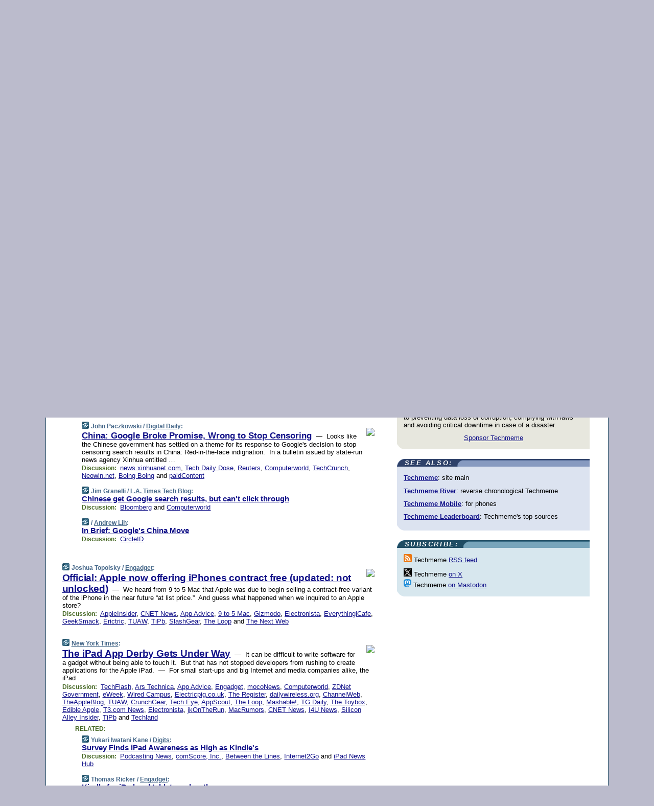

--- FILE ---
content_type: text/html; charset=UTF-8
request_url: https://www.techmeme.com/100322/p72
body_size: 207921
content:
<!DOCTYPE HTML PUBLIC "-//W3C//DTD HTML 4.01 Transitional//EN" "http://www.w3.org/TR/html4/loose.dtd">
<HTML>
<HEAD>
<TITLE>Techmeme: China: Google Broke Promise, Wrong to Stop Censoring (John Paczkowski/Digital Daily)</TITLE>
<META HTTP-EQUIV="Expires" CONTENT="now">
<META NAME="description" CONTENT="The web's technology news site of record, Techmeme spotlights the hottest tech stories from all around the web on a single page.">
<META NAME="application-name" content="Techmeme" />
<META PROPERTY="fb:app_id" CONTENT="105601372888971" />
<LINK REL="alternate" TYPE="application/rss+xml" TITLE="RSS" HREF="http://www.techmeme.com/index.xml" />
<LINK REL="SHORTCUT ICON" HREF="/img/favicon.ico">
<link rel="image_src" href="http://www.techmeme.com/m/config/tech/iicon.gif" />
<link rel="apple-touch-icon" href="http://www.techmeme.com/m/config/tech/iicon.gif" />
<STYLE TYPE="text/css" MEDIA="all">
img.sharebutton {position:relative;bottom:-1px;cursor:pointer;cursor:hand;}
img.shareicon {min-height:16px;min-width:16px;}
.sharebox {position:absolute;z-index:50;}
.bdlight {position:relative;top:2px;left:2px;background-color:rgba(184, 182, 184, 0.4);-webkit-border-radius:7px;-moz-border-radius:7px;}
.bddark {position:relative;top:-1px;left:-1px;background-color:rgba(128, 128, 128, 0.4);-webkit-border-radius:7px;-moz-border-radius:7px;}
.shareboxcontent {position:relative;top:-1px;left:-1px;padding:6px 4px 4px;border:1px solid #1F4C63;background:#F3F3F3 none repeat;-webkit-border-radius:7px;-moz-border-radius:7px;}
table.share {width:13.5em;}
td.shareonhead {background:#1F4C63;color:white;font-weight:bold;}
.twittershare {position:relative;bottom:3px;padding-left:0.15em;}
.facebookshare {position:relative;bottom:3px;padding-left:0.15em;}
td.linkto {border-top:1px solid gray;}
table.permalinks {width:13.5em;}
td.permalinkhead {background:#1F4C63;color:white;font-weight:bold;}
td.permalink {padding:0;margin:0;}
input.permalink {font-size:0.9em;width:14.5em;}
a.share {text-decoration:underline;color:#345}
a.share:visited {color:#345;}
a.share:hover {background:#1F4C63;color:#fff;}
.rpan {position:relative !important}
#countercolspaceholder {display:none}
.spaceholdertransitions {-webkit-transition:height 0.4s ease;-moz-transition-property:height;-moz-transition-duration:0.4s;-o-transition-property:height;-o-transition-duration:0.4s}
.countercoltransitions {-webkit-transition:top 0.4s ease;-moz-transition-property:top;-moz-transition-duration:0.4s;-o-transition-property:top;-o-transition-duration:0.4s}
.notransitions {-webkit-transition-duration:0s !important;-moz-transition-duration:0s !important;-o-transition-duration:0s !important}
#newpostscounter {display:none;z-index:0;color:#468;border:solid 1px #bcc3d0;text-align:center;padding:0.5em 0;margin-top:1.6em;font-size:0.9em;font-weight:normal;background:-webkit-gradient(linear, left top, left bottom, from(#dce3f0), to(#bcc3d0));background:-moz-linear-gradient(top, #dce3f0, #bcc3d0);background-image:-o-linear-gradient(rgb(220,227,240),rgb(188,195,208));filter:progid:DXImageTransform.Microsoft.gradient(startColorstr='#dce3f0', endColorstr='#bcc3d0');-webkit-border-radius:6px;-moz-border-radius:6px;border-radius:6px}
#newpostscounter:hover {border-color:#468;cursor:pointer}
#countercol {z-index:10;top:0;width:100%;background-color:white}
BODY {font-family:arial;font-size:0.80em;margin:0;padding:0}
FORM {margin:0}
A IMG {border:none;}
TD {font-family:arial;font-size:0.80em}
H1 {margin:0;font-size:2em;font-family:tahoma;font-weight:bold}
H1 A:visited {color:#118}
A:link {color:#118}
A:visited {color:#927}
A:hover {background:#118;color:#fff}
.mls A:link {color:#448;}
.mls A:visited {color:#957;}
.mls A:hover {background-color:#118;color:#fff;}
STRONG {font-weight:bolder;font-size:1.2em;line-height:1.1em}
.L1 {font-size:1.3em;font-weight:bolder}
.L2 {font-size:1.4em;font-weight:bolder}
.L3 {font-size:1.5em;font-weight:bold;line-height:1.1em;letter-spacing:-0.01em}
.L4 {font-size:1.7em;font-weight:bold;line-height:1.04em;letter-spacing:-0.02em}
.L5 {font-size:1.9em;font-weight:bold;line-height:1.02em;letter-spacing:-0.03em}
.ii {padding-top:0.2em}
.upd A.nfdl:link {color:#222;text-decoration:none;}
.upd A.nfdl:visited {color:#222;text-decoration:none;}
.upd A.nfdl:hover {background:#118;color:#fff;}
.relhed {margin-top:0.2em;margin-left:2em}
.relitems {margin:0 0 1em 3em}
.ill {float:right;padding:1em 0 0.5em 1em}
.sitems .ill {padding:0.1em 0 0 0.5em}
.hill {float:right;padding:0 0 0.5em 1em}
.sill {float:right;padding:1em 0 0 0.5em}
.item {padding-top:0.5em;padding-bottom:0.5em;clear:both}
.sitems .item {padding:0.8em 0}
.ifsp {background:#e7e7de;border:solid 2px #f0f0f8;margin:0.5em 0;padding:0.5em;position:relative;left:-0.5em}
.ifsp .item {padding:1em 0}
.ifspd {color:#886;font-weight:bold;font-size:0.9em;text-align:right;text-transform:uppercase}
.heditem {padding-top:0.5em;padding-bottom:0.5em}
.hic {clear:both}
.halfcol DIV.heditem {padding-top:0.5em;padding-bottom:0.7em}
.halfcol {float:left;width:49.6%}
.clus {padding-top:0.5em;padding-bottom:0.5em}
.mlk {margin-top:0.1em}
.lnkr {margin-left:3.0em;padding-bottom:0.1em}
.lnkr A {font-weight:bolder}
.shr {margin-left:2.0em;padding:0.3em 0}
.shr A {padding:0.2em;border-color:#789;border-style:solid;border-width:1px;font-weight:bolder;font-size:0.9em}
.shr A:visited {color:#118}
.shr A:hover {background:#118;color:#fff}
A.oc {font-size:1.1em;text-decoration:none;color:#000;padding:0px 3px}
A.oc:visited {color:#000}
A.oc:hover {color:#000}
.show {border-color:#789;border-style:solid;border-width:1px;position:absolute;margin-left:-1.5em;font-weight:bold}
.drhed {color:#462;font-weight:bold;font-size:0.9em;padding-right:0.3em}
.rpan {float:left;width:38.9%;background:#fff}
.clearfloats {clear:both;width:100%;font-size:0.2em}
.nmpad {padding:1.5em 2em 0}
.mainpad {float:left;width:59%;padding-right:1.0em}
.padl {padding-left:2em}
.padlr {padding:0 2em}
.upd {padding-bottom:0.5em}
.upd A {font-weight:bold}
.upd A:visited {color:#118}
.upd A:hover {background-color:#118;color:#fff}
#preflink {text-align:right;padding:0.3em 3.8em}
#preflink A:visited {color:#118}
#preflink A:hover {background-color:#118;color:#fff}
#prefbox {margin:1.5em 0 0;padding-top:0.5em;padding-bottom:0.5em;border-style:solid none solid;border-width:4px;border-color:#2E4169;background:#dce3f0;text-align:center}
.rtxt {padding-left:0.5em;padding-right:0.5em;padding-bottom:0.5em}
.snh A {font-weight:bolder}
.snh {padding:0.4em 0;}
.new {padding-left:2em;color:#f00;font-style:italic;font-weight:bold;font-family:arial;font-size:0.9em}
.recent {padding-left:2em;color:#b02;font-style:italic;font-weight:bold;font-family:arial;font-size:0.9em}
.ago {padding:0 0.5em 0;float:right;font-style:italic;font-size:0.9em}
.rnhdbak {letter-spacing:0.2em;text-transform:uppercase;font-family:arial;font-style:italic;font-weight:bold;color:#fff}
.rnhd1 {padding-left:0.6em}
.rnhd3 {padding-left:1em}
.rnbody {padding:0.7em 1.0em 0}
.rncont {margin-top:1.5em;max-width:1200px}
.rnbody P {margin:0.5em 0 0 0}
.nornbody {padding:0.7em 0.5em 0 0.5em}
.rnhang {text-align:right;margin-right:2.8em;padding:0.3em 1em 0.3em 1.5em;color:#fff;font-weight:bold;max-width:600px}
.aboutrn .rnhdbak {background:url(/img/green/rnhdbak.png)}
.aboutrn .rnhd1 {background:url(/img/green/rnhd1.png)}
.aboutrn .rnhd2 {background:url(/img/green/rnhd2.png)}
.aboutrn .rnhd3 {background:url(/img/green/rnhd3.png) no-repeat}
.aboutrn .rnftbak {background:url(/img/green/rnftbak.png) bottom left}
.aboutrn .rnbody {background:#d3e6d3}
.aboutrn .rnhang {background:url(/img/green/rnhang.png) bottom left}
.sponrn .rnhdbak {background:url(/img/y775/rnhdbak.png);}
.sponrn .rnhd1 {background:url(/img/y775/rnhd1.png);}
.sponrn .rnhd2 {background:url(/img/y775/rnhd2.png);}
.sponrn .rnhd3 {background:url(/img/y775/rnhd3.png) no-repeat;}
.sponrn .rnftbak {background:url(/img/y775/rnftbak.png) bottom left;}
.sponrn .rnbody {background:#e7e7de;}
.sponrn .rnhang {background:url(/img/y775/rnhang.png) bottom left;}
.featrn .rnhdbak {background:url(/img/y775/rnhdbak.png);}
.featrn .rnhd1 {background:url(/img/y775/rnhd1.png);}
.featrn .rnhd2 {background:url(/img/y775/rnhd2.png);}
.featrn .rnhd3 {background:url(/img/y775/rnhd3.png) no-repeat;}
.featrn .rnftbak {background:url(/img/y775/rnftbak.png) bottom left;}
.featrn .rnbody {background:#e7e7de;}
.featrn .rnhang {background:url(/img/y775/rnhang.png) bottom left;}
.col0rn .rnhdbak {background:url(/img/bl268/rnhdbak.png)}
.col0rn .rnhd1 {background:url(/img/bl268/rnhd1.png)}
.col0rn .rnhd2 {background:url(/img/bl268/rnhd2.png)}
.col0rn .rnhd3 {background:url(/img/bl268/rnhd3.png) no-repeat}
.col0rn .rnftbak {background:url(/img/bl268/rnftbak.png) bottom left}
.col0rn .rnbody {background:#d7e7ee}
.col0rn .rnhang {background:url(/img/bl268/rnhang.png) bottom left}
.col1rn .rnhdbak {background:url(/img/bl248/rnhdbak.png)}
.col1rn .rnhd1 {background:url(/img/bl248/rnhd1.png)}
.col1rn .rnhd2 {background:url(/img/bl248/rnhd2.png)}
.col1rn .rnhd3 {background:url(/img/bl248/rnhd3.png) no-repeat}
.col1rn .rnftbak {background:url(/img/bl248/rnftbak.png) bottom left}
.col1rn .rnbody {background:#dce3f0}
.col1rn .rnhang {background:url(/img/bl248/rnhang.png) bottom left}
DIV.pagecont {margin:2em auto 2em auto;max-width:86em;border-style:solid;border-width:0.6em 1px;border-color:#1F4C63;background:#fff}
DIV.bcp {}
BODY {background:#bbc}
#twitter_icon_preloader {display:none;background-image:url(/img/twitter_icon16.gif);background-repeat:no-repeat}
#facebook_icon_preloader {display:none;background-image:url(/img/facebook_icon16.gif);background-repeat:no-repeat}
CITE {font-weight:bold;font-size:0.9em;font-style:normal}
CITE {color:#468}
CITE A:link {color:#468}
CITE A:visited {color:#468}
CITE A:hover {color:#fff;background:#118}
DIV.shr A {background-color:#def}
A.oc:hover {background-color:#def}
A.oc {background-color:#def}
DIV.hha {background:#efebdc;padding:0.3em;border-bottom:solid 2px #c5c5c5;text-align:center;display:none}
</STYLE>
<STYLE TYPE="text/css" MEDIA="handheld">
DIV.hha {display:block}
</STYLE>
<script language="javascript">
<!--
var verticalName = 'Techmeme';
var verticalUrl =  'https://www.techmeme.com/';
var shortenerPrefix = 'https://techme.me/';
var twitterViaStr = '(via @Techmeme)';
var fbViaStr = '(via Techmeme.com)';
var shareIconsPath = '/img/';
var mouseOver = '';
var ignoreMouseOver = false;
var mouseOverButtonTimer;
function writeShareButton(shareBoxId) {
document.write('<img class="sharebutton" src="' + shareIconsPath + 'share.png" onclick="toggleShareBoxDisplay(\'' + shareBoxId +
'\');" onmouseover="mouseOverShareButton(\'' + shareBoxId + '\');" onmouseout="mouseOutOfShareBoxAndButton(\'' + shareBoxId + '\');"' +
' onmousedown="displayShareBox(event,\'' + shareBoxId + '\');">');
}
function mouseOverShareButton(shareBoxId) {
mouseOver = shareBoxId + 'b';
if (mouseOverButtonTimer)
clearTimeout(mouseOverButtonTimer);
mouseOverButtonTimer = setTimeout(function() { isMouseStillOnShareButton(shareBoxId); }, 1000);
}
function isMouseStillOnShareButton(shareBoxId) {
var shareBox = document.getElementById(shareBoxId);
if (mouseOver == (shareBoxId + 'b') && shareBox.style.display == 'none') {
initShareBoxIfNecessary(shareBoxId);
shareBox.style.display = 'block';
}
}
function mouseOutOfShareBoxAndButton(shareBoxId) {
mouseOver = '';
setTimeout(function() { isMouseStillOffShareBoxAndButton(shareBoxId); }, 1000);
}
function isMouseStillOffShareBoxAndButton(shareBoxId) {
if (!ignoreMouseOver && !(mouseOver == shareBoxId) && !(mouseOver == (shareBoxId + 'b')))
document.getElementById(shareBoxId).style.display = 'none';
}
function toggleShareBoxDisplay(shareBoxId) {
var shareBox = document.getElementById(shareBoxId);
if (mouseOverButtonTimer && mouseOver == (shareBoxId + 'b'))
clearTimeout(mouseOverButtonTimer);
initShareBoxIfNecessary(shareBoxId);
if (shareBox.style.display == 'block')
shareBox.style.display='none';
else
shareBox.style.display='block';
}
function displayShareBox(event,shareBoxId) {
if (detectRightClick(event)) {
initShareBoxIfNecessary(shareBoxId);
document.getElementById(shareBoxId).style.display='block';
}
}
function initShareBoxIfNecessary(shareBoxId) {
var shareBox = document.getElementById(shareBoxId);
if (!shareBox.getAttribute('init')) {
shareBox.innerHTML = getShareBoxHtml(shareBoxId);
shareBox.onmouseover = function() { mouseOver = shareBoxId; };
shareBox.onmouseout = function() { mouseOutOfShareBoxAndButton(shareBoxId); };
sharePermalink(shareBoxId);
populateShareBoxPermalinks(shareBoxId);
shareBox.setAttribute('init','true');
}
}
function sharePermalink(shareBoxId) {
var shareBox = document.getElementById(shareBoxId);
var twitterLink = document.getElementById(shareBoxId+'twl');
twitterLink.href = "https://twitter.com/intent/tweet?text=" +
encodeURIComponent(shareBox.getAttribute('head') + " " + shortenerPrefix + shareBox.getAttribute('spml'));
twitterLink.title = shareBox.getAttribute('head') + " " + shortenerPrefix + shareBox.getAttribute('spml');
var facebookLink = document.getElementById(shareBoxId+'fbl');
facebookLink.href = "https://www.facebook.com/sharer.php?u=" +
encodeURIComponent(shortenerPrefix + shareBox.getAttribute('spml')) + "&t=" + encodeURIComponent(shareBox.getAttribute('head'));
facebookLink.title = shareBox.getAttribute('head') + " " + shortenerPrefix + shareBox.getAttribute('spml');
}
function shareSource(shareBoxId) {
var shareBox = document.getElementById(shareBoxId);
var twitterLink = document.getElementById(shareBoxId+'twl');
twitterLink.href = "https://twitter.com/intent/tweet?text=" +
encodeURIComponent(shareBox.getAttribute('head') + " " + shareBox.getAttribute('url') + " " + twitterViaStr);
twitterLink.title = shareBox.getAttribute('head') + " " + shareBox.getAttribute('url') + " " + twitterViaStr;
var facebookLink = document.getElementById(shareBoxId+'fbl');
facebookLink.href = "https://www.facebook.com/sharer.php?u=" +
encodeURIComponent(shareBox.getAttribute('url')) + "&t=" + encodeURIComponent(shareBox.getAttribute('head') + " " + fbViaStr);
facebookLink.title = shareBox.getAttribute('head') +  " " + shareBox.getAttribute('url') + " " + fbViaStr;
}
function populateShareBoxPermalinks(shareBoxId) {
var pml = document.getElementById(shareBoxId).getAttribute('pml');
var pmlParts = pml.split('p');
var permalink = verticalUrl + pmlParts[0] + '/p' + pmlParts[1] + '#a' + pml;
document.getElementById(shareBoxId+'pml').value = permalink;
document.getElementById(shareBoxId+'pmll').href = permalink;
var spml = document.getElementById(shareBoxId).getAttribute('spml');
var shortPermalink = shortenerPrefix + spml;
document.getElementById(shareBoxId+'spml').value = shortPermalink;
document.getElementById(shareBoxId+'spmll').href = shortPermalink;
}
function selectTextboxContents(element) {
element.focus();
element.select();
}
function detectRightClick(event) {
return ((event.which == null && event.button == 2) // IE
|| event.which == 3) // others
}
function detectRightClickOnTextbox(event, element) {
if (detectRightClick(event)) {
ignoreMouseOver = true;
selectTextboxContents(element);
var shareBoxId = mouseOver;
setTimeout(function() { ignoreMouseOver = false; setTimeout(function() { isMouseStillOffShareBoxAndButton(shareBoxId); }, 0);}, 4000);
}
}
function getShareBoxHtml(shareBoxId) {
return '<div class="bdlight"><div class="bddark"><div class="shareboxcontent">' +
'<table class="share"><tr><td colspan="2" align="center" class="shareonhead">Share On:</td></tr>' +
'<tr><td><img class="shareicon" src="' + shareIconsPath + 'twitter_icon16.gif"/><span class="twittershare"><a id="' + shareBoxId + 'twl" class="share" target="_blank">Twitter</a></span></td>' +
'<td><img class="shareicon" src="' + shareIconsPath + 'facebook_icon16.gif"/><span class="facebookshare"><a id="' + shareBoxId + 'fbl" class="share" target="_blank">Facebook</a></span></td></tr>' +
'<tr><td colspan="2" class="linkto">Link to:' +
'<input type="radio" id="' + shareBoxId + 'ltp" name="' + shareBoxId + 'slt" value="permalink" onclick="sharePermalink(\'' + shareBoxId + '\')" checked/><label for="' + shareBoxId + 'ltp">' + verticalName + '</label>' +
'<input type="radio" id="' + shareBoxId + 'lts" name="' + shareBoxId + 'slt" value="sourcelink" onclick="shareSource(\'' + shareBoxId + '\')" /><label for="' + shareBoxId + 'lts">Source</label></td></tr><tr></table>' +
'<table class="permalinks"><tr><td colspan="2" align="center" class="permalinkhead">Permalink:</td></tr>' +
'<tr><td><a id="' + shareBoxId + 'pmll" class="share" target="_blank">Full</a></td><td align="right" class="permalink"><input id="' + shareBoxId + 'pml" type="text" class="permalink" readonly title="Ctrl+c to copy" onclick="selectTextboxContents(this);" onmousedown="detectRightClickOnTextbox(event, this);"></td></tr>' +
'<tr><td><a id="' + shareBoxId + 'spmll" class="share" target="_blank">Short</a></td><td align="right" class="permalink"><input id="' + shareBoxId + 'spml" type="text" class="permalink" readonly title="Ctrl+c to copy" onclick="selectTextboxContents(this);" onmousedown="detectRightClickOnTextbox(event, this);"></td></tr></table>' +
'</div></div></div>';
}
function preloadImage(id) {
var a=document.createElement("div");
a.id=id;
document.body.appendChild(a)
}
function preloadShareImages(){
preloadImage('twitter_icon_preloader');
preloadImage('facebook_icon_preloader');
}
-->
</script>
<script>
var NTptpssd = 40*1000;
var NTpsl = 3*60*1000;
var NTppds = 30*1000;
var NTrtdpsa = 15*60*1000;
var NTpssr = 40*1000;
var NTvn = document.title;
function NTgxhro() {
if (window.XMLHttpRequest) {
return new XMLHttpRequest();
} else if(window.ActiveXObject) {
return new ActiveXObject("Microsoft.XMLHTTP");
}
}
var NTlft;
var NTnpc = 0;
var NTnpcial = false;
var NTnpcs = false;
var NTpsst;
var NTdps = false;
var NTnpcr = NTgxhro();
var NTnpcrt;
var NTnpcrti =  10*1000;
function NTsnpcps() {
NTpsst = (new Date()).getTime();
NTfnpc();
}
function NTfnpc() {
NTnpcr.open("GET","/feedsmanager/ps?t=" + baseFeedTime, true);
NTnpcr.onreadystatechange = NThnpcrsc;
NTnpcr.send(null);
NTnpcrt = setTimeout(NTnpcrt_, NTnpcrti);
}
function NThnpcrsc() {
if (NTnpcr.readyState == 4) {
clearTimeout(NTnpcrt);
if (NTnpcr.status == 200) {
try {
var NTr = eval("(" + NTnpcr.responseText + ")");
if (!NTr.error && NTr.time > NTlft) {
NTlft = NTr.time;
if (NTr.at_least) {
if (NTr.count == 0 && NTnpc == 0) {
NTdps = false;
NTsnnpcf(true);
} else {
NTnpc = NTr.count > NTnpc? NTr.count : NTnpc;
NTnpcial = true;
NTunpc();
return;
}
} else {
NTnpc = NTr.count;
NTunpc();
NTdps = false;
NTsnnpcf(true);
}
} else {
NTsnnpcf(false);
}
} catch (e) {
NTsnnpcf(false);
}
} else {
NTsnnpcf(false);
}
}
}
function NTsnnpcf(NTfnps) {
var now = new Date();
if (now.getTime() - NTlft > NTrtdpsa && !NTdps)
NTdps = true;
if (NTfnps
|| NTdps
|| (now.getTime() + NTppds - NTpsst) > NTpsl)
setTimeout(NTsnpcps, NTnpssi());
else
setTimeout(NTfnpc, NTppds);
}
function NTnpssi() {
var now = new Date();
var NTnpt = (now.getMinutes() % 5)*60000 + now.getSeconds()*1000 + now.getMilliseconds();
var rand = Math.floor(Math.random()*NTpssr);
var NTtl = (NTnpt < NTptpssd ? NTptpssd : 300000 + NTptpssd) - NTnpt + rand;
return NTtl;
}
function NTunpc() {
document.getElementById('newpostscounter').innerHTML =
NTnpc + (NTnpcial? '+':'') + ' new item' + (NTnpc > 1 || NTnpcial ? 's' : '');
if (!NTnpcs && NTnpc > 0) {
var col = document.getElementById('countercol');
var ticker = document.getElementById('newpostscounter');
var holder = document.getElementById('countercolspaceholder');
var spacer = document.getElementById('counterspacer');
if (navigator.appName == 'Microsoft Internet Explorer')
ticker.style.display = 'block';
else {
col.style.position = 'absolute';
ticker.style.display = 'block';
holder.style.display = 'block';
if (spacer)
spacer.style.display = 'block';
holder.style.height=(col.offsetHeight - ticker.offsetHeight - ticker.offsetTop) + 'px';
function NTfcd () {
holder.style.display = 'none';
col.className = 'notransitions';
col.style.top = '0';
col.style.position = 'relative';
}
col.addEventListener('transitionend',NTfcd,false);
col.addEventListener('oTransitionEnd',NTfcd,false);
col.addEventListener('webkitTransitionEnd', NTfcd, false);
setTimeout(function() {
holder.className='spaceholdertransitions';
col.className='countercoltransitions';
col.style.top=(ticker.offsetHeight + ticker.offsetTop + (spacer? spacer.offsetHeight : 0)) +'px';
holder.style.height=(col.offsetHeight + (spacer? spacer.offsetHeight : 0)) +'px';
},1000);
}
NTnpcs = true;
}
if (NTnpc > 0)
document.title = '(' + NTnpc + (NTnpcial? '+':'') + ') ' + NTvn;
}
function NTnpcrt_() {
if (NTnpcr.readyState != 0) {
NTnpcr.onreadystatechange = null;
NTnpcr.abort();
NTsnnpcf(false);
}
}
function NTinpcp() {
NTlft = baseFeedTime;
var now = new Date();
if (now.getTime() - NTlft > NTrtdpsa)
NTdps = true;
var NTnpt = (now.getMinutes() % 5)*60000 + now.getSeconds()*1000 + now.getMilliseconds();
var NTbfd = new Date(baseFeedTime);
var NTnp;
if (now.getTime() - NTnpt == baseFeedTime - NTbfd.getSeconds()*1000 - NTbfd.getMilliseconds()) {
NTnp = 300000 + NTptpssd - NTnpt + Math.floor(Math.random()*NTpssr);
setTimeout(NTsnpcps, NTnp);
} else if (NTnpt < NTptpssd || NTnpt > NTptpssd + NTpsl) {
NTnp = NTnpssi();
setTimeout(NTsnpcps, NTnp);
} else {
NTpsst = now.getTime() - NTnpt + NTptpssd;
NTnp = Math.floor(Math.random()*NTpssr);
setTimeout(NTfnpc, NTnp);
}
}
function NTiD3fpor() {
var pattern = /https?:\/\/(www\.)?techmeme\.com($|\/$|\/#|\/river)/i;
return pattern.test(location.href);
}
function NTiD3t() {
if (NTiD3fpor())
NTit();
}
function NTit() {
setTimeout(function() {
NTinpcp();
}, 0);
}
</script>
<SCRIPT TYPE="text/javascript">
<!--
var pgrdad='March 22, 2010, 9:30 PM';
var e;
var nh=0;
var ncl=0;
var ctsidi=0;
var nwcbe;
var sdcbe;
var sccbe;
var fsne;
var ckd='';
function createCookie(name,value) {
document.cookie = name+"="+value+"; expires=Tue, 19 Jan 2038 03:14:07 GMT; path=/"+ckd;
}
function readCookie(name) {
var nameEQ = name + "=";
var ca = document.cookie.split(';');
for(var i=0;i < ca.length;i++) {
var c = ca[i];
while (c.charAt(0)==' ') c = c.substring(1,c.length);
if (c.indexOf(nameEQ) == 0) return c.substring(nameEQ.length,c.length);
}
return null;
}
function eraseCookie(name) {
document.cookie = name+"=; expires=Thu, 01-Jan-70 00:00:01 GMT; path=/"+ckd;
}
function xnwcb() { rnwcb(); svprefs(); }
function xsdcb() { rsdcb(); svprefs(); }
function xsccb() { rsccb(); svprefs(); }
function xfsn() { rfsn(); svprefs(); }
function rdprefs() {
var cookie_val = readCookie('myprefs');
nwcbe.checked = false;
sdcbe.checked = false;
sccbe.checked = false;
fsne.selectedIndex=2;
if (cookie_val) {
var va = cookie_val.split('+');
for(var i=0;i < va.length;i++) {
var val = va[i];
if (val == 'new_window') {
nwcbe.checked = true;
} else if (val == 'show_disc') {
sdcbe.checked = true;
} else if (val == 'show_cite') {
sccbe.checked = true;
} else if (val.indexOf('font_size') == 0) {
fsne.selectedIndex=parseInt(val.charAt(9));
}
}
}
}
function vfprefs() {
var cookie_val = readCookie('myprefs');
var ckdise = document.getElementById('ckdis');
if (cookie_val) { ckdise.style.display = 'none'; } else { ckdise.style.display = 'block'; }
}
function svprefs() {
var cookie_val = '';
if (nwcbe.checked) {
cookie_val += 'new_window';
}
if (sdcbe.checked) {
if (cookie_val) { cookie_val += '+'; }
cookie_val += 'show_disc';
}
if (sccbe.checked) {
if (cookie_val) { cookie_val += '+'; }
cookie_val += 'show_cite';
}
if (fsne.selectedIndex!=2) {
if (cookie_val) { cookie_val += '+'; }
cookie_val += 'font_size'+fsne.selectedIndex;
}
if (cookie_val == '') {
eraseCookie('myprefs');
} else {
createCookie('myprefs', cookie_val);
vfprefs();
}
}
function rnwcb() {
var where;
if (nwcbe.checked)
where = "_blank";
else
where = "_self";
var jump_prefix = location.href.substring(0, location.href.length - location.hash.length) + '#';
for (var i=0; i<=(document.links.length-1); i++) {
var href = document.links[i].href;
if ((href.indexOf("javascript:") != 0) && (href.indexOf(jump_prefix) != 0) && (!(/^https?:\/\/([a-z]+\.)?techmeme\.com\//.test(href)) || /^https?:\/\/([a-z]+\.)?techmeme\.com\/goto/.test(href))) {
document.links[i].target = where;
}
}
}
function td(id) {
var e = document.getElementById(id);
if (e.style.display == 'none') {
e.style.display = 'block';
} else {
e.style.display = 'none';
}
}
function ickd() {
var dd = document.domain;
if (dd) {
var da = dd.split('.');
var rd=da[da.length-2]+'.'+da[da.length-1];
ckd='; domain=.'+rd;
}
}
function uab() {
var dr=document.referrer;
if ( dr && (
(dr.search(/\bstumbleupon\.com\//) != -1) || (
(dr.search(/\b(techmeme|memeorandum|memorandum|memeorandom)\b/) == -1) &&
( ((dr.search(/[.\/]google\./) != -1) && (dr.search(/\bq=/) != -1)) ||
((dr.search(/\bsearch\.[a-z]+\./) != -1) && (dr.search(/\b(p|q|as_q)=/) != -1))
)
)
)
) {
td('addbox');
}
}
function init_all() {
cmplu();
td('preflink');
nwcbe = document.getElementById('nwcb');
sdcbe = document.getElementById('sdcb');
sccbe = document.getElementById('sccb');
fsne = document.getElementById('fsn');
eraseCookie('prefs');
ickd();
rdprefs();
rfsn();
rsdcb();
rsccb();
rnwcb();
hhash();
if (!document.styleSheets) {
document.getElementById('fscont').style.display = 'none';
}
uab();
TiLTT();
setTimeout("TeD()", TwTSE);
preloadShareImages();
}
var TdTD = 400;
var TnTB = 700;
var TwTSE = 200;
var TnOE = 3;
var TwTBE = 0;
var TwTCD = 150;
var TsTS = '/do/lc';
var TeTD = Number.MAX_VALUE;
var TgETD = false;
var TdE = new Array();
var TE = function() {
this.Tx = false;
this.Ts = 0;
this.Td = 0;
this.toString = function() {
return this.Ts + " " + this.Td;
}
}
TE.Tc = function (a,b) {
return a.Td - b.Td
}
var TcE_ = null;
function TgXMLHR() {
var Tx = false;
if (window.XMLHttpRequest) {
Tx = new XMLHttpRequest();
} else {
try
{
Tx = new ActiveXObject("Msxml2.XMLHTTP");
}
catch (ev)
{
try
{
Tx = new ActiveXObject("Microsoft.XMLHTTP");
}
catch (ev)
{
Tx = false;
}
}
}
return Tx;
}
function TeD() {
TcE_ = new TE();
TcE_.Tx = TgXMLHR();
if (TcE_.Tx) {
TcE_.Tx.open('POST', TsTS+'?tm=true', true);
TcE_.Tx.setRequestHeader("Content-type", "application/x-www-form-urlencoded");
TcE_.Tx.onreadystatechange = TeC;
TcE_.Ts = new Date().getTime();
TcE_.Tx.send(null);
}
}
function TeC() {
if (TcE_.Tx.readyState == 4 && TcE_.Tx.status == 200) {
TcE_.Td = new Date().getTime() -  TcE_.Ts;
TdE.push(TcE_);
if (TdE.length < TnOE)
setTimeout("TeD()", TwTBE);
else
TcED();
}
}
function TcED() {
TdE.sort(TE.Tc);
TeTD = TdE[Math.floor(TnOE/2)].Td + TwTCD;
TgETD= true;
}
function Tt(link) {
if (isSafari() && TgETD && TeTD <= TdTD)
{
var TtD = TeTD;
var Tx = TgXMLHR();
if (Tx) {
Tx.open('POST', TsTS+'?tm=false&href='+encodeURIComponent(link.href)+'&data='+TtD_(TtD),false);
Tx.setRequestHeader("Content-type", "application/x-www-form-urlencoded");
Tx.send(null);
}
}
else if (!(TgETD && (TeTD >= TnTB)))
{
var TtD;
if (!TgETD || (TgETD && (TeTD > TdTD)))
TtD = TdTD;
else
TtD = TeTD;
var Tx = TgXMLHR();
if (Tx) {
Tx.open('POST', TsTS+'?tm=false&href='+encodeURIComponent(link.href)+'&data='+TtD_(TtD),true);
Tx.setRequestHeader("Content-type", "application/x-www-form-urlencoded");
Tx.send(null);
var TcT = new Date();
TeT = TcT.getTime() + TtD;
while (TcT.getTime() < TeT)
TcT = new Date();
if (Tx.readyState != 4)
Tx.abort();
}
}
}
function isSafari() {
return ((navigator.appCodeName + navigator.appName + navigator.appVersion).search(/safari/i) != -1);
}
function TtD_(TtD) {
var data =
pgrdad + " " +
TdTD + " " +
TnTB + " " +
TwTSE + " " +
TnOE + " " +
TwTBE + " " +
TwTCD + " " +
TeTD + " " +
TgETD + " " +
"(" + TdE + ") " +
isSafari() + " " +
TtD;
return data;
}
function TiLTT() {
var jump_prefix = location.href.substring(0, location.href.length - location.hash.length) + '#';
for (var i=0; i<=(document.links.length-1); i++) {
var href = document.links[i].href;
if ((href.indexOf("javascript:") != 0) && (href.indexOf(jump_prefix) != 0))
document.links[i].onclick = function(){Tt(this)};
}
}
function cmplu() {
var a=location.hash;
if (!a) {
var lh=location.href;
lh = lh.replace(/\?.*$/, '');
if (lh.search(/\/[0-9][0-9][0-9][0-9][0-9][0-9]\/p[0-9]*$/) != -1) {
var pa = lh.split('/');
var di = pa.length - 2;
var na = lh + '#a' + pa[di] + pa[di+1];
window.location.replace(na);
}
}
}
function hhash() {
var a=location.hash;
if (a) {
var i=a.substring(2,a.length);
var je = document.getElementById(i);
je.scrollIntoView();
h(i);
}
}
function clh(id) {
ncl++;
if (ncl == nh) {
e.style.backgroundColor = 'transparent';
}
}
function h(id) {
if (e != null) {
e.style.backgroundColor = 'transparent';
}
e = document.getElementById(id);
e.style.backgroundColor = '#ff8';
nh++;
setTimeout('clh()',1500);
}
var nxbe;
var pxbe;
function bnxbe() {
if (nxbe) {
nxbe.style.display = 'block';
pxbe = nxbe;
}
}
function cnxbe() { nxbe = null; }
function nnid(id) {
if (pxbe && (!id || (pxbe != document.getElementById(id)))) { pxbe.style.display = 'none'; }
}
function dlbid(id) {
nxbe = document.getElementById(id);
if (nxbe) {
if (pxbe && (pxbe != nxbe)) { pxbe.style.display = 'none'; }
setTimeout('bnxbe()',50);
}
}
function tgd(idp, p, ii) {
var setd, setp;
if (p) { setp = 'block'; setd = 'none'; }
else { setp = 'none'; setd = 'block'; }
var i, ei;
if (ii) {
i=ii; ei=ii;
} else {
i=1; ei=-1;
document.getElementById(idp+'dxr').style.display = setd;
document.getElementById(idp+'pxr').style.display = setp;
}
while (true) {
var pe = document.getElementById(idp+'p'+i);
if (pe == null) { return; }
var de = document.getElementById(idp+'d'+i);
pe.style.display = setp;
de.style.display = setd;
document.getElementById(idp+'dx'+i).style.display = 'none';
if (i == ei) {
if (!p) { ffbug(idp,p,i); }
return;
}
i++;
}
}
function ffbug(idp,p,i) {
while (true) {
i++;
var pxe=document.getElementById(idp+'px'+i);
if (pxe) {
var d=pxe.style.display;
if (d == 'block') {
pxe.style.display = 'none';
pxe.style.display = 'block';
}
} else {
return;
}
}
}
function rsdcb() {
var j=0;
var setd, setp;
if (sdcbe.checked) { setp = 'block'; setd = 'none'; }
else { setp = 'none'; setd = 'block'; }
while (j < 100) {
var dxre = document.getElementById(j+'dxr');
if (dxre) {
dxre.style.display = setd;
document.getElementById(j+'pxr').style.display = 'none';
}
var i=1;
var pe = document.getElementById(j+'p'+i);
while (pe != null) {
pe.style.display = setp;
document.getElementById(j+'px'+i).style.display = setd;
document.getElementById(j+'d'+i).style.display = setd;
i++;
pe = document.getElementById(j+'p'+i);
}
j++;
}
}
function rsccb() {
var i=0;
var setval;
if (sccbe.checked) { setval = 'block'; } else { setval = 'none'; }
while (true) {
var te = document.getElementById('cts'+i);
if (te == null) { return; }
te.style.display = setval;
i++;
}
}
function rfsn() {
if (document.styleSheets) {
var ss = document.styleSheets[0];
var fs=1.2-0.2*fsne.selectedIndex;
if(ss.addRule) {
ss.addRule("body","font-size:"+fs+"em");
ss.addRule("td","font-size:"+fs+"em");
} else {
ss.insertRule("body,td{font-size:"+fs+"em}",ss.cssRules.length);
}
}
}
function cts(url, pp) {
var re = /#/g;
url = url.replace(re, '%23');
url = url.replace(/&/g, '%26');
var search_urls = [
'http://blogs.icerocket.com/search?q=' + url,
'http://blogsearch.google.com/blogsearch?q=' + url,
'http://www.ask.com/blogsearch?q=' + url
];
var search_site_names = [
'IceRocket',
'Google',
'Ask'
];
document.write('<DIV CLASS="mlk" ID="cts' + ctsidi + '" STYLE="display: none;"><SPAN CLASS="drhed">Link Search:</SPAN> ');
ctsidi++;
for (var i=0; i<search_urls.length; i++) {
var next_search_url = search_urls[i];
if (pp) {
next_search_url = next_search_url.replace(/%23/g, '%2523');
next_search_url = next_search_url.replace(/&/g, '%26');
next_search_url = next_search_url.replace(/\?/g, '%3F');
next_search_url = pp + next_search_url;
}
if (i>0) { document.write(', '); }
if (i == search_urls.length-1)  { document.write('and '); }
document.write('<A HREF="' + next_search_url + '">' + search_site_names[i] + '</A>');
}
document.write("</DIV>\n");
}
function smn() {
document.getElementById('more_new').style.display='block';
document.getElementById('show_more_new').style.display='none';
}
function hmn() {
document.getElementById('more_new').style.display='none';
document.getElementById('show_more_new').style.display='block';
}
// -->
</SCRIPT>
</HEAD>
<BODY ONLOAD="init_all();">
<DIV CLASS="hha">
Check out <B><A HREF="http://www.techmeme.com/mini">Mini-Techmeme</A></B> for simple mobiles or
<B><A HREF="http://www.techmeme.com/m">Techmeme Mobile</A></B> for modern smartphones.
</DIV>
<DIV CLASS="pagecont">
<DIV CLASS="bcp">
<DIV STYLE="float:right">
<DIV CLASS="col0rn">
<DIV CLASS="rnhang">
9:30 PM ET, March 22, 2010
</DIV>
<DIV style="min-height:2em">
<DIV ID="preflink" STYLE="display:none">
<A HREF="javascript: td('aboutbox')">About</A> &nbsp;|&nbsp;
<A HREF="javascript: td('prefbox')">Preferences</A>
</DIV>
</DIV>
</DIV>
<!--search box-->
<div align="right" style="margin-right:2.3em;padding-top:1.2em">
<form name="input" action="/search/query" method="get">
<table>
<tr>
<td><input type="text" name="q" size="18"></td>
<td><input type="submit" value="Search"></td>
<td><span style="display:none"><input type="checkbox" name="wm" value="false" checked="checked"></span></td>
</tr>
</table>
</form>
</div>
</DIV>
<DIV CLASS="nmpad">
<DIV ID="addbox" STYLE="display:none; float:right; margin:1em 3em 0 0; padding: 1em; background:#ffc; border: solid 1px #884;">
Add <B>Techmeme</B> to:
<A HREF="https://add.my.yahoo.com/rss?url=http://www.techmeme.com/index.xml">My Yahoo!</A>
or
<A HREF="https://fusion.google.com/add?feedurl=http://www.techmeme.com/index.xml">Google</A>
</DIV>
<H1>
<A HREF="https://www.techmeme.com/" STYLE="background:transparent;"><IMG SRC="/img/techmeme.png" ALT="Techmeme"/></A>
</H1>
</DIV>
<DIV ID="prefbox" STYLE="display: none">
<FORM STYLE="margin:0">
<B>Preferences:</B> &nbsp;
<INPUT TYPE=checkbox ID="nwcb" ONCLICK="xnwcb();"><SPAN ONCLICK="nwcbe.checked=!nwcbe.checked;xnwcb();">Open Links in New Window</SPAN> &nbsp;
<INPUT TYPE=checkbox ID="sdcb" ONCLICK="xsdcb();"><SPAN ONCLICK="sdcbe.checked=!sdcbe.checked;xsdcb();">Show Discussion Excerpts</SPAN> &nbsp;
<INPUT TYPE=checkbox ID="sccb" ONCLICK="xsccb();"><SPAN ONCLICK="sccbe.checked=!sccbe.checked;xsccb();">Show Link Search</SPAN> &nbsp;
<SPAN ID="fscont">
&nbsp; Font Size:
<SELECT ID="fsn" ONCHANGE="xfsn();">
<OPTION>Very big</OPTION>
<OPTION>Big</OPTION>
<OPTION>Normal</OPTION>
<OPTION>Small</OPTION>
</SELECT>
&nbsp; &nbsp; </SPAN>
<INPUT TYPE=button VALUE="Done" ONCLICK="return td('prefbox');">
</FORM>
<DIV ID="ckdis" STYLE="display: none; padding-top: 0.5em;"><B>Note:</B> Because cookies are disabled, reloading this page will clear your settings.  Refer to <A HREF="https://www.google.com/cookies.html">this page</A> to reenable cookies.</DIV>
</DIV>

<DIV CLASS="mainpad">
<DIV CLASS="padl">
<DIV CLASS="col0rn">
<DIV CLASS="rncont">
<DIV CLASS="rnhdbak">
<SPAN CLASS="rnhd1">&nbsp;</SPAN><SPAN CLASS="rnhd2">Top Items:</SPAN><SPAN CLASS="rnhd3">&nbsp;</SPAN>
</DIV>
</DIV>
</DIV>
<DIV CLASS="nornbody">
<DIV CLASS="clus">
<A NAME="a100322p45"></A>
<A NAME="a100322p62"></A>
<A NAME="a100322p56"></A>
<DIV CLASS="item" ID="100322p45" ONMOUSEOVER="nnid('0dx1')">
<NOSCRIPT>
<A HREF="http://www.techmeme.com/100322/p45#a100322p45" TITLE="Permalink"><IMG SRC="/img/pml.png"></A>
</NOSCRIPT>
<script language="javascript"><!--
writeShareButton('s1');
--></script>
<CITE>David Drummond / <A HREF="http://googleblog.blogspot.com/">The Official Google Blog</A>:</CITE>
<span id="s1" pml="100322p45" spml="=KFh" bitly="cjGcqR" url="http://googleblog.blogspot.com/2010/03/new-approach-to-china-update.html" head="A new approach to China: an update (David Drummond / The Official Google Blog)" class="sharebox" style="display:none;"></span>
<DIV CLASS="ii"><STRONG CLASS="L5"><A HREF="http://googleblog.blogspot.com/2010/03/new-approach-to-china-update.html">A new approach to China: an update</A></STRONG>&nbsp; &mdash;&nbsp; On January 12, we announced on this blog that Google and more than twenty other U.S. companies had been the victims of a sophisticated cyber attack originating from China, and that during our investigation into these attacks we had uncovered evidence &hellip; </DIV>
<SCRIPT LANGUAGE="JavaScript"><!--
cts('http://googleblog.blogspot.com/2010/03/new-approach-to-china-update.html');
--></SCRIPT>
<DIV ID="0d1"><DIV CLASS="mlk" ONMOUSEOVER="dlbid('0dx1')" ONMOUSEOUT="cnxbe()">
<DIV ID="0dx1" CLASS="show" STYLE="display:none;"><A CLASS="oc" HREF="javascript:tgd('0',true,1)">+</A></DIV>
<SPAN CLASS="drhed">Discussion:</SPAN>
<A HREF="http://www.bloomberg.com/apps/news?pid=newsarchive&sid=a6SETSb70P6I">Bloomberg</A>, <A HREF="http://blog.seattlepi.com/microsoft/archives/198967.asp">The Microsoft Blog</A>, <A HREF="http://techdirt.com/articles/20100322/1428518660.shtml">Techdirt</A>, <A HREF="http://www.businessinsider.com/google-pulls-out-of-china-2010-3">Silicon Alley Insider</A>, <A HREF="http://www.betanews.com/article/Can-Google-get-away-with-this-Redirects-CN-users-to-uncensored-HK-domain/1269296374">BetaNews</A>, <A HREF="http://seattletimes.nwsource.com/html/microsoftpri0/2011412878_microsoftresponsetogooglemaneuversinchina.html">Seattle Times</A>, <A HREF="http://www.wired.com/epicenter/2010/03/google-uncensors-china-search-engine/">Epicenter</A>, <A HREF="http://www.computerworld.com/s/article/9173899/Google_stops_censoring_in_China">Computerworld</A>, <A HREF="http://www.theregister.co.uk/2010/03/22/google_redirects_china_to_hong_kong/">The Register</A>, <A HREF="http://blogs.wsj.com/digits/2010/03/22/analysts-views-googles-china-decision/">Digits</A>, <A HREF="http://searchengineland.com/google-stops-censoring-in-china-38576">Search Engine Land</A>, <A HREF="http://digiphile.wordpress.com/2010/03/22/google-stops-censoring-google-cn-adds-china-web-censorship-dashboard-googlecn/">digiphile</A>, <A HREF="http://technologizer.com/2010/03/22/googles-china-move/">Technologizer</A>, <A HREF="http://itmanagement.earthweb.com/secu/article.php/3872071">Datamation</A>, <A HREF="http://www.crn.com/mobile/224000401?cid=ChannelWebCompleteFeed">ChannelWeb</A>, <A HREF="http://www.downloadsquad.com/2010/03/22/google-stops-censoring-in-china-creates-china-dashboard/">Download Squad</A>, <A HREF="http://www.readwriteweb.com/archives/googles_china_move_what_does_it_mean.php">ReadWriteWeb</A>, <A HREF="http://www.cnn.com/2010/TECH/03/22/google.china/">CNN</A>, <A HREF="http://googlesystem.blogspot.com/2010/03/google-shuts-down-chinese-search-engine.html">Google Operating System</A>, <A HREF="http://www.internetnews.com/search/article.php/3872081">internetnews.com</A>, <A HREF="http://www.guardian.co.uk/technology/blog/2010/mar/22/google-china-live">Guardian</A>, <A HREF="http://siliconangle.com/blog/2010/03/22/cold-packet-war-google-china-showdown-shuts-down-china-redirects-traffic-to-hong-kong/">SiliconANGLE</A>, <A HREF="http://latimesblogs.latimes.com/technology/2010/03/google-tries-to-route-users-around-chinese-censors.html">L.A. Times Tech Blog</A>, <A HREF="http://venturebeat.com/2010/03/22/google-officially-ends-censorship-in-china/">VentureBeat</A>, <A HREF="http://www.guardian.co.uk/technology/2010/mar/22/google-china-shut-down-censorships">Guardian</A>, <A HREF="http://thenextweb.com/asia/2010/03/22/breaking-googles-china-url-redirects-google-hong-kong/">The Next Web</A>, <A HREF="http://vator.tv/news/show/2010-03-22-google-shuts-down-china-search">VatorNews</A>, <A HREF="http://www.ft.com/cms/s/2/0081dbd4-35e9-11df-aa43-00144feabdc0.html">Financial Times</A>, <A HREF="http://www.labnol.org/internet/google-cn/13261/">Digital Inspiration &hellip;</A>, <A HREF="http://www.techspot.com/news/38327-google-starts-serving-uncensored-results-to-china.html">TechSpot</A>, <A HREF="http://blog.searchenginewatch.com/100322-145348">Search Engine Watch</A>, <A HREF="http://paidcontent.org/article/419-google-makes-its-china-move-redirects-visitors-to-google-hong-kong/">paidContent</A>, <A HREF="http://arstechnica.com/tech-policy/news/2010/03/google-sends-china-users-to-hong-kong-for-uncensored-results.ars">Ars Technica</A>, <A HREF="http://www.informationweek.com/news/software/open_source/showArticle.jhtml?articleID=224000379">InformationWeek</A>, <A HREF="http://dvice.com/archives/2010/03/google-stops-ce.php">DVICE</A>, <A HREF="http://blogoscoped.com/archive/2010-03-22-n24.html">Google Blogoscoped</A>, <A HREF="http://www.dailytech.com/article.aspx?newsid=17950">DailyTech</A>, <A HREF="http://thehill.com/blogs/hillicon-valley/technology/88353-google-ceases-to-censor-chinese-search-results">Hillicon Valley</A>, <A HREF="http://www.slashgear.com/google-stops-censoring-search-results-in-china-reroutes-to-hong-kong-2278540/">SlashGear</A>, <A HREF="http://news.cnet.com/8301-30684_3-20000905-265.html">CNET News</A>, <A HREF="http://erictric.com/2010/03/22/breaking-google-closes-chinese-site-redirects-searches-to-hong-kong/">Erictric</A>, <A HREF="http://www.geekosystem.com/google-china-redirect-uncensored/">Geekosystem</A>, <A HREF="http://www.switched.com/2010/03/22/google-halts-censorship-of-china-search-results/">Switched</A>, <A HREF="http://blogs.sfweekly.com/shookdown/2010/03/google_china_redirect_so_what.php">All Shook Down</A>, <A HREF="http://blogs.barrons.com/techtraderdaily/2010/03/22/goole-china-redirected-baidu-rises/">Tech Trader Daily</A>, <A HREF="http://digitaldaily.allthingsd.com/20100322/google-shutters-chinese-language/">Digital Daily</A>, <A HREF="http://www.redmondpie.com/google.cn-is-no-more-9140547/">Redmond Pie</A>, <A HREF="http://www.electronista.com/articles/10/03/22/google.acts.on.censorship.talk/">Electronista</A>, <A HREF="http://blog.openitstrategies.com/2010/03/healthcare-reform-and-entrepreneurship.html">Open IT Strategies</A>, <A HREF="http://www.mobilitydigest.com/rip-google-cn/">Mobility Digest</A>, <A HREF="http://techdailydose.nationaljournal.com/2010/03/google-stops-censoring-chinese.php">Tech Daily Dose</A>, <A HREF="http://techreport.com/discussions.x/18654">The Tech Report</A>, <A HREF="http://daringfireball.net/linked/2010/03/22/google-china-update">Daring Fireball</A>, <A HREF="http://www.webpronews.com/topnews/2010/03/22/analyst-google-a-buy-regardless-of-china">WebProNews</A>, <A HREF="http://www.p2pnet.net/story/37230">p2pnet</A>, <A HREF="http://www.huffingtonpost.com/2010/03/22/google-leaves-china-googl_n_508639.html">The Huffington Post</A>, <A HREF="http://www.searchenginejournal.com/google-redirects-chinese-search-to-hongkong/19195/">Search Engine Journal</A>, <A HREF="http://pulse2.com/2010/03/22/google-china-google-cn-now-being-redirected-to-google-hong-kong-google-hk/">Pulse2</A>, <A HREF="http://mashable.com/2010/03/22/google-redirects-chinese-site-to-hong-kong/">Mashable!</A> and <A HREF="http://www.resourceshelf.com/2010/03/22/google-makes-official-announcement-about-china/">ResourceShelf</A>
</DIV></DIV>
<DIV ID="0p1" STYLE="display: none;"><DIV CLASS="mlk">
<DIV ID="0px1" CLASS="show"><A CLASS="oc" HREF="javascript:tgd('0',false,1)">&ndash;</A></DIV>
<SPAN CLASS="drhed">Discussion:</SPAN>
<DIV CLASS="lnkr"><CITE>Mark Lee / <A HREF="http://www.bloomberg.com/news/index.html">Bloomberg</A>:</CITE> &nbsp; <A HREF="http://www.bloomberg.com/apps/news?pid=newsarchive&sid=a6SETSb70P6I">Google Stops Censoring Web Search Results on its China Service: Timeline</A></DIV><DIV CLASS="lnkr"><CITE>Nick Eaton / <A HREF="http://blog.seattlepi.com/microsoft">The Microsoft Blog</A>:</CITE> &nbsp; <A HREF="http://blog.seattlepi.com/microsoft/archives/198967.asp">Can Microsoft capitalize on Google's decision on China?</A></DIV><DIV CLASS="lnkr"><CITE>Mike Masnick / <A HREF="http://www.techdirt.com/">Techdirt</A>:</CITE> &nbsp; <A HREF="http://techdirt.com/articles/20100322/1428518660.shtml">Google Approach In China: Redirect To Hong Kong</A></DIV><DIV CLASS="lnkr"><CITE>Nicholas Carlson / <A HREF="http://www.businessinsider.com/alleyinsider">Silicon Alley Insider</A>:</CITE> &nbsp; <A HREF="http://www.businessinsider.com/google-pulls-out-of-china-2010-3">BREAKING: Google Pulls Search Engine Out Of China (GOOG)</A></DIV><DIV CLASS="lnkr"><CITE>Scott M. Fulton, III / <A HREF="http://www.betanews.com/">BetaNews</A>:</CITE> &nbsp; <A HREF="http://www.betanews.com/article/Can-Google-get-away-with-this-Redirects-CN-users-to-uncensored-HK-domain/1269296374">Can Google get away with this?&nbsp; Redirects .CN users to uncensored .HK domain</A></DIV><DIV CLASS="lnkr"><CITE>Sharon Pian Chan / <A HREF="http://seattletimes.nwsource.com/">Seattle Times</A>:</CITE> &nbsp; <A HREF="http://seattletimes.nwsource.com/html/microsoftpri0/2011412878_microsoftresponsetogooglemaneuversinchina.html">Microsoft response to Google maneuvers in China</A></DIV><DIV CLASS="lnkr"><CITE>Ryan Singel / <A HREF="http://www.wired.com/epicenter">Epicenter</A>:</CITE> &nbsp; <A HREF="http://www.wired.com/epicenter/2010/03/google-uncensors-china-search-engine/">Google Uncensors China Search Engine</A></DIV><DIV CLASS="lnkr"><CITE>Juan Carlos Perez / <A HREF="http://computerworld.com/">Computerworld</A>:</CITE> &nbsp; <A HREF="http://www.computerworld.com/s/article/9173899/Google_stops_censoring_in_China">Google stops censoring in China</A></DIV><DIV CLASS="lnkr"><CITE>Cade Metz / <A HREF="http://www.theregister.co.uk/">The Register</A>:</CITE> &nbsp; <A HREF="http://www.theregister.co.uk/2010/03/22/google_redirects_china_to_hong_kong/">Google redirects China to uncensored Hong Kong servers</A></DIV><DIV CLASS="lnkr"><CITE>Jennifer Valentino-DeVries / <A HREF="http://blogs.wsj.com/digits">Digits</A>:</CITE> &nbsp; <A HREF="http://blogs.wsj.com/digits/2010/03/22/analysts-views-googles-china-decision/">Analysts' Views: Google's China Decision</A></DIV><DIV CLASS="lnkr"><CITE>Danny Sullivan / <A HREF="http://searchengineland.com/">Search Engine Land</A>:</CITE> &nbsp; <A HREF="http://searchengineland.com/google-stops-censoring-in-china-38576">Google Stops Censoring In China, Hopes Using New Domain Meets Legal Requirements</A></DIV><DIV CLASS="lnkr"><CITE><A HREF="http://digiphile.wordpress.com/">digiphile</A>:</CITE> &nbsp; <A HREF="http://digiphile.wordpress.com/2010/03/22/google-stops-censoring-google-cn-adds-china-web-censorship-dashboard-googlecn/">Google shuts down Google.cn, adds censorship dashboard | #GoogleCn</A></DIV><DIV CLASS="lnkr"><CITE>Harry McCracken / <A HREF="http://technologizer.com/">Technologizer</A>:</CITE> &nbsp; <A HREF="http://technologizer.com/2010/03/22/googles-china-move/">Google's China Move</A></DIV><DIV CLASS="lnkr"><CITE><A HREF="http://itmanagement.earthweb.com/">Datamation</A>:</CITE> &nbsp; <A HREF="http://itmanagement.earthweb.com/secu/article.php/3872071">Google to Offer Unfiltered Web in China With Hong Kong Redirect</A></DIV><DIV CLASS="lnkr"><CITE>Yara Souza / <A HREF="http://www.crn.com/">ChannelWeb</A>:</CITE> &nbsp; <A HREF="http://www.crn.com/mobile/224000401?cid=ChannelWebCompleteFeed">Google Ends Censorship Of Search Results In China</A></DIV><DIV CLASS="lnkr"><CITE>Erez Zukerman / <A HREF="http://www.downloadsquad.com/">Download Squad</A>:</CITE> &nbsp; <A HREF="http://www.downloadsquad.com/2010/03/22/google-stops-censoring-in-china-creates-china-dashboard/">Google stops censoring in China, creates &ldquo;China dashboard&rdquo;</A></DIV><DIV CLASS="lnkr"><CITE>Marshall Kirkpatrick / <A HREF="http://www.readwriteweb.com/">ReadWriteWeb</A>:</CITE> &nbsp; <A HREF="http://www.readwriteweb.com/archives/googles_china_move_what_does_it_mean.php">Google's China Move: What Does it Mean?</A></DIV><DIV CLASS="lnkr"><CITE>Doug Gross / <A HREF="http://www.cnn.com/">CNN</A>:</CITE> &nbsp; <A HREF="http://www.cnn.com/2010/TECH/03/22/google.china/">Google quits censoring search in China</A></DIV><DIV CLASS="lnkr"><CITE>Alex Chitu / <A HREF="http://googlesystem.blogspot.com/">Google Operating System</A>:</CITE> &nbsp; <A HREF="http://googlesystem.blogspot.com/2010/03/google-shuts-down-chinese-search-engine.html">Google Shuts Down the Chinese Search Engine</A></DIV><DIV CLASS="lnkr"><CITE><A HREF="http://www.internetnews.com/">internetnews.com</A>:</CITE> &nbsp; <A HREF="http://www.internetnews.com/search/article.php/3872081">Google Promises Unfiltered Web in China</A></DIV><DIV CLASS="lnkr"><CITE>Bobbie Johnson / <A HREF="http://www.guardian.co.uk/technology/blog">Guardian</A>:</CITE> &nbsp; <A HREF="http://www.guardian.co.uk/technology/blog/2010/mar/22/google-china-live">Liveblog: Google stops censoring Chinese search engine</A></DIV><DIV CLASS="lnkr"><CITE>John Furrier / <A HREF="http://siliconangle.com/">SiliconANGLE</A>:</CITE> &nbsp; <A HREF="http://siliconangle.com/blog/2010/03/22/cold-packet-war-google-china-showdown-shuts-down-china-redirects-traffic-to-hong-kong/">&ldquo;Cold Packet War&rdquo; - Google China Showdown - Shuts Down China &hellip; </A></DIV><DIV CLASS="lnkr"><CITE>Jessica Guynn / <A HREF="http://latimesblogs.latimes.com/technology/">L.A. Times Tech Blog</A>:</CITE> &nbsp; <A HREF="http://latimesblogs.latimes.com/technology/2010/03/google-tries-to-route-users-around-chinese-censors.html">Google tries to route users around Chinese censors</A></DIV><DIV CLASS="lnkr"><CITE>Camille Ricketts / <A HREF="http://venturebeat.com/">VentureBeat</A>:</CITE> &nbsp; <A HREF="http://venturebeat.com/2010/03/22/google-officially-ends-censorship-in-china/">Google officially ends censorship in China</A></DIV><DIV CLASS="lnkr"><CITE>Tania Branigan / <A HREF="http://www.guardian.co.uk/">Guardian</A>:</CITE> &nbsp; <A HREF="http://www.guardian.co.uk/technology/2010/mar/22/google-china-shut-down-censorships">Google China stops censoring its results</A></DIV><DIV CLASS="lnkr"><CITE>Chad Catacchio / <A HREF="http://thenextweb.com/">The Next Web</A>:</CITE> &nbsp; <A HREF="http://thenextweb.com/asia/2010/03/22/breaking-googles-china-url-redirects-google-hong-kong/">Google's China Search Features Now Redirect to Google Hong Kong</A></DIV><DIV CLASS="lnkr"><CITE>Chris Caceres / <A HREF="http://vator.tv/news/">VatorNews</A>:</CITE> &nbsp; <A HREF="http://vator.tv/news/show/2010-03-22-google-shuts-down-china-search">Google shuts down China search</A></DIV><DIV CLASS="lnkr"><CITE>Richard Waters / <A HREF="http://www.ft.com/">Financial Times</A>:</CITE> &nbsp; <A HREF="http://www.ft.com/cms/s/2/0081dbd4-35e9-11df-aa43-00144feabdc0.html">Google ends censorship of China site</A></DIV><DIV CLASS="lnkr"><CITE>Amit / <A HREF="http://www.labnol.org/">Digital Inspiration Technology Blog</A>:</CITE> &nbsp; <A HREF="http://www.labnol.org/internet/google-cn/13261/">Google.cn (2005-2010) R.I.P.</A></DIV><DIV CLASS="lnkr"><CITE>Matthew DeCarlo / <A HREF="http://www.techspot.com/">TechSpot</A>:</CITE> &nbsp; <A HREF="http://www.techspot.com/news/38327-google-starts-serving-uncensored-results-to-china.html">Google starts serving uncensored results to China</A></DIV><DIV CLASS="lnkr"><CITE>Frank Watson / <A HREF="http://www.searchenginewatch.com/">Search Engine Watch</A>:</CITE> &nbsp; <A HREF="http://blog.searchenginewatch.com/100322-145348">Google Pushing Back Hard At China Censorship</A></DIV><DIV CLASS="lnkr"><CITE>Joseph Tartakoff / <A HREF="http://paidcontent.org/">paidContent</A>:</CITE> &nbsp; <A HREF="http://paidcontent.org/article/419-google-makes-its-china-move-redirects-visitors-to-google-hong-kong/">Google Finally Makes Its China Move: Stops Censoring Results</A></DIV><DIV CLASS="lnkr"><CITE>Jacqui Cheng / <A HREF="http://arstechnica.com/">Ars Technica</A>:</CITE> &nbsp; <A HREF="http://arstechnica.com/tech-policy/news/2010/03/google-sends-china-users-to-hong-kong-for-uncensored-results.ars">Google sends China users to Hong Kong for uncensored results</A></DIV><DIV CLASS="lnkr"><CITE>Thomas Claburn / <A HREF="http://www.informationweek.com/">InformationWeek</A>:</CITE> &nbsp; <A HREF="http://www.informationweek.com/news/software/open_source/showArticle.jhtml?articleID=224000379">Google Ends Censorship In China</A></DIV><DIV CLASS="lnkr"><CITE>Kevin Hall / <A HREF="http://dvice.com/">DVICE</A>:</CITE> &nbsp; <A HREF="http://dvice.com/archives/2010/03/google-stops-ce.php">Google stops censoring itself in China, uses &lsquo;entirely legal&rsquo; work-around</A></DIV><DIV CLASS="lnkr"><CITE>Roger Browne / <A HREF="http://blogoscoped.com/">Google Blogoscoped</A>:</CITE> &nbsp; <A HREF="http://blogoscoped.com/archive/2010-03-22-n24.html">Google.cn Now Redirects to Hong Kong, and Google Creates Service Availability Page</A></DIV><DIV CLASS="lnkr"><CITE>Brandon Hill / <A HREF="http://www.dailytech.com/">DailyTech</A>:</CITE> &nbsp; <A HREF="http://www.dailytech.com/article.aspx?newsid=17950">Google Kills Google.cn, Redirects Traffic to Hong Kong</A></DIV><DIV CLASS="lnkr"><CITE>Tony Romm / <A HREF="http://thehill.com/blogs/hillicon-valley">Hillicon Valley</A>:</CITE> &nbsp; <A HREF="http://thehill.com/blogs/hillicon-valley/technology/88353-google-ceases-to-censor-chinese-search-results">Google stops censoring in China</A></DIV><DIV CLASS="lnkr"><CITE>Evan Selleck / <A HREF="http://www.slashgear.com/">SlashGear</A>:</CITE> &nbsp; <A HREF="http://www.slashgear.com/google-stops-censoring-search-results-in-china-reroutes-to-hong-kong-2278540/">Google Stops Censoring Search Results in China, Reroutes to Hong Kong</A></DIV><DIV CLASS="lnkr"><CITE>Tom Krazit / <A HREF="http://news.cnet.com/">CNET News</A>:</CITE> &nbsp; <A HREF="http://news.cnet.com/8301-30684_3-20000905-265.html">Google moves Chinese search to Hong Kong</A></DIV><DIV CLASS="lnkr"><CITE>Bertrand / <A HREF="http://erictric.com/">Erictric</A>:</CITE> &nbsp; <A HREF="http://erictric.com/2010/03/22/breaking-google-closes-chinese-site-redirects-searches-to-hong-kong/">Breaking: Google Closes Chinese Site, Redirects Searches to Hong Kong</A></DIV><DIV CLASS="lnkr"><CITE>Susana Polo / <A HREF="http://www.geekosystem.com/">Geekosystem</A>:</CITE> &nbsp; <A HREF="http://www.geekosystem.com/google-china-redirect-uncensored/">Google Ends China Censorship: Google.cn Now Redirects to Google.com.hk</A></DIV><DIV CLASS="lnkr"><CITE>Terrence O'Brien / <A HREF="http://www.switched.com/">Switched</A>:</CITE> &nbsp; <A HREF="http://www.switched.com/2010/03/22/google-halts-censorship-of-china-search-results/">Google Halts Censorship of China Search Results</A></DIV><DIV CLASS="lnkr"><CITE>Alexia Tsotsis / <A HREF="http://blogs.sfweekly.com/shookdown/">All Shook Down</A>:</CITE> &nbsp; <A HREF="http://blogs.sfweekly.com/shookdown/2010/03/google_china_redirect_so_what.php">Google China Redirect: So, What Do Chinese Users See?</A></DIV><DIV CLASS="lnkr"><CITE>Tiernan Ray / <A HREF="http://blogs.barrons.com/techtraderdaily">Tech Trader Daily</A>:</CITE> &nbsp; <A HREF="http://blogs.barrons.com/techtraderdaily/2010/03/22/goole-china-redirected-baidu-rises/">Google China Redirected; Baidu Rises</A></DIV><DIV CLASS="lnkr"><CITE>John Paczkowski / <A HREF="http://digitaldaily.allthingsd.com/">Digital Daily</A>:</CITE> &nbsp; <A HREF="http://digitaldaily.allthingsd.com/20100322/google-shutters-chinese-language/">Google Stops Censoring Search Results in China</A></DIV><DIV CLASS="lnkr"><CITE>Uzair / <A HREF="http://www.redmondpie.com/">Redmond Pie</A>:</CITE> &nbsp; <A HREF="http://www.redmondpie.com/google.cn-is-no-more-9140547/">RIP Google.cn, This Is How It Last Looked Like</A></DIV><DIV CLASS="lnkr"><CITE><A HREF="http://www.electronista.com/">Electronista</A>:</CITE> &nbsp; <A HREF="http://www.electronista.com/articles/10/03/22/google.acts.on.censorship.talk/">Google pulls China search, redirects to uncensored site</A></DIV><DIV CLASS="lnkr"><CITE>Joel West / <A HREF="http://blog.openitstrategies.com/">Open IT Strategies</A>:</CITE> &nbsp; <A HREF="http://blog.openitstrategies.com/2010/03/healthcare-reform-and-entrepreneurship.html">Healthcare reform and entrepreneurship</A></DIV><DIV CLASS="lnkr"><CITE>Doug Simmons / <A HREF="http://www.mobilitydigest.com/">Mobility Digest</A>:</CITE> &nbsp; <A HREF="http://www.mobilitydigest.com/rip-google-cn/">RIP Google.cn&nbsp; &mdash;&nbsp;   Google exited the business of censorship today &hellip; </A></DIV><DIV CLASS="lnkr"><CITE>Juliana Gruenwald / <A HREF="http://techdailydose.nationaljournal.com/">Tech Daily Dose</A>:</CITE> &nbsp; <A HREF="http://techdailydose.nationaljournal.com/2010/03/google-stops-censoring-chinese.php">Google Stops Censoring Chinese Search Results</A></DIV><DIV CLASS="lnkr"><CITE>Cyril Kowaliski / <A HREF="http://techreport.com/">The Tech Report</A>:</CITE> &nbsp; <A HREF="http://techreport.com/discussions.x/18654">Google China starts serving uncensored content through Hong Kong</A></DIV><DIV CLASS="lnkr"><CITE>John Gruber / <A HREF="http://daringfireball.net/">Daring Fireball</A>:</CITE> &nbsp; <A HREF="http://daringfireball.net/linked/2010/03/22/google-china-update">An Update on Google's New Approach to China</A></DIV><DIV CLASS="lnkr"><CITE>Doug Caverly / <A HREF="http://www.webpronews.com/insiderreports">WebProNews</A>:</CITE> &nbsp; <A HREF="http://www.webpronews.com/topnews/2010/03/22/analyst-google-a-buy-regardless-of-china">Analyst: Google A &ldquo;Buy&rdquo; Regardless Of China</A></DIV><DIV CLASS="lnkr"><CITE>Jon / <A HREF="http://p2pnet.net/">p2pnet</A>:</CITE> &nbsp; <A HREF="http://www.p2pnet.net/story/37230">Jimbo Wales backs Google China stance</A></DIV><DIV CLASS="lnkr"><CITE>Bianca Bosker / <A HREF="http://www.huffingtonpost.com/">The Huffington Post</A>:</CITE> &nbsp; <A HREF="http://www.huffingtonpost.com/2010/03/22/google-leaves-china-googl_n_508639.html">Google Shuts Down China Search, Redirects Users To Hong Kong</A></DIV><DIV CLASS="lnkr"><CITE>Arnold Zafra / <A HREF="http://www.searchenginejournal.com/">Search Engine Journal</A>:</CITE> &nbsp; <A HREF="http://www.searchenginejournal.com/google-redirects-chinese-search-to-hongkong/19195/">Google Redirects Chinese Search to HongKong</A></DIV><DIV CLASS="lnkr"><CITE>Amit Chowdhry / <A HREF="http://pulse2.com/">Pulse2</A>:</CITE> &nbsp; <A HREF="http://pulse2.com/2010/03/22/google-china-google-cn-now-being-redirected-to-google-hong-kong-google-hk/">Google China (Google.cn) Now Being Redirected to Google Hong Kong (Google.hk)</A></DIV><DIV CLASS="lnkr"><CITE>Adam Ostrow / <A HREF="http://mashable.com/">Mashable!</A>:</CITE> &nbsp; <A HREF="http://mashable.com/2010/03/22/google-redirects-chinese-site-to-hong-kong/">Google Redirects Chinese Site to Hong Kong</A></DIV><DIV CLASS="lnkr"><CITE><A HREF="http://www.resourceshelf.com/">ResourceShelf</A>:</CITE> &nbsp; <A HREF="http://www.resourceshelf.com/2010/03/22/google-makes-official-announcement-about-china/">Google Makes Official Announcement About China as They Stop Censoring Google.cn</A></DIV><DIV CLASS="shr" ID="0dxr" STYLE="display:block;"><A HREF="javascript:tgd('0',true)">&raquo; All Related Discussion</A></DIV><DIV CLASS="shr" ID="0pxr" STYLE="display:none;"><A HREF="javascript:tgd('0',false)">&laquo; Hide All Related Discussion</A></DIV></DIV>
</DIV>
</DIV>
<DIV CLASS="relhed"><SPAN CLASS="drhed">RELATED:</SPAN></DIV><DIV CLASS="relitems">
<A NAME="a100322p48"></A>
<DIV CLASS="item" ID="100322p62" ONMOUSEOVER="nnid('0dx2')">
<A HREF="http://bits.blogs.nytimes.com/2010/03/22/interview-sergey-brin-on-googles-china-gambit/"><IMG CLASS="ill" SRC="/100322/i62.jpg"></A>
<NOSCRIPT>
<A HREF="http://www.techmeme.com/100322/p62#a100322p62" TITLE="Permalink"><IMG SRC="/img/pml.png"></A>
</NOSCRIPT>
<script language="javascript"><!--
writeShareButton('s2');
--></script>
<CITE>Steve Lohr / <A HREF="http://bits.blogs.nytimes.com/">Bits</A>:</CITE>
<span id="s2" pml="100322p62" spml="=KFy" bitly="bBVBEx" url="http://bits.blogs.nytimes.com/2010/03/22/interview-sergey-brin-on-googles-china-gambit/" head="Interview: Sergey Brin on Google&apos;s China Gambit (@stevelohr / Bits)" class="sharebox" style="display:none;"></span>
<DIV CLASS="ii"><STRONG CLASS="L3"><A HREF="http://bits.blogs.nytimes.com/2010/03/22/interview-sergey-brin-on-googles-china-gambit/">Interview: Sergey Brin on Google's China Gambit</A></STRONG>&nbsp; &mdash;&nbsp; China's censorship of the Internet may be blunt, but Google has found negotiations with the Chinese government in recent weeks to be subtle and uncertain.&nbsp; &mdash;&nbsp; That was the message from a brief interview in New York on Monday with Sergey Brin &hellip; </DIV>
<SCRIPT LANGUAGE="JavaScript"><!--
cts('http://bits.blogs.nytimes.com/2010/03/22/interview-sergey-brin-on-googles-china-gambit/');
--></SCRIPT>
<DIV ID="0d2"><DIV CLASS="mlk" ONMOUSEOVER="dlbid('0dx2')" ONMOUSEOUT="cnxbe()">
<DIV ID="0dx2" CLASS="show" STYLE="display:none;"><A CLASS="oc" HREF="javascript:tgd('0',true,2)">+</A></DIV>
<SPAN CLASS="drhed">Discussion:</SPAN>
<A HREF="http://blogs.ft.com/techblog/2010/03/google-chooses-chinese-filters-over-self-censorship/">blogs.ft.com</A>, <A HREF="http://news.cnet.com/8301-30684_3-20000945-265.html">CNET News</A>, <A HREF="http://news.xinhuanet.com/english2010/china/2010-03/23/c_13220853.htm">news.xinhuanet.com</A>, <A HREF="http://news.yahoo.com/s/afp/20100322/pl_afp/uschinaitcompanyinternetgooglewhouse">Agence France Presse</A>, <A HREF="http://seattletimes.nwsource.com/html/technologybrierdudleysblog/2011413201_googles_china_move_a_compromis.html">Seattle Times</A>, <A HREF="http://www.businessinsider.com/sergey-brin-says-the-storys-not-over-with-china-2010-3">Silicon Alley Insider</A>, <A HREF="http://english.cctv.com/20100322/103067.shtml">english.cctv.com</A>, <A HREF="http://www.fastcompany.com/1593650/google-chinas-hong-kong-work-around">Fast Company</A> and <A HREF="http://www.engadget.com/2010/03/22/google-cn-now-rerouting-to-hong-kong-domain-an-entirely-legal/">Engadget</A>
</DIV></DIV>
<DIV ID="0p2" STYLE="display: none;"><DIV CLASS="mlk">
<DIV ID="0px2" CLASS="show"><A CLASS="oc" HREF="javascript:tgd('0',false,2)">&ndash;</A></DIV>
<SPAN CLASS="drhed">Discussion:</SPAN>
<DIV CLASS="lnkr"><CITE>Richard Waters / <A HREF="http://blogs.ft.com/techblog">blogs.ft.com</A>:</CITE> &nbsp; <A HREF="http://blogs.ft.com/techblog/2010/03/google-chooses-chinese-filters-over-self-censorship/">Google chooses Chinese filters over self-censorship</A></DIV><DIV CLASS="lnkr"><CITE>Tom Krazit / <A HREF="http://news.cnet.com/">CNET News</A>:</CITE> &nbsp; <A HREF="http://news.cnet.com/8301-30684_3-20000945-265.html">Google's China headache not likely to go away</A></DIV><DIV CLASS="lnkr"><CITE><A HREF="http://news.xinhuanet.com/">news.xinhuanet.com</A>:</CITE> &nbsp; <A HREF="http://news.xinhuanet.com/english2010/china/2010-03/23/c_13220853.htm">China says Google breaks promise, totally wrong to stop censoring</A></DIV><DIV CLASS="lnkr"><CITE><A HREF="http://news.yahoo.com/i/1504">Agence France Presse</A>:</CITE> &nbsp; <A HREF="http://news.yahoo.com/s/afp/20100322/pl_afp/uschinaitcompanyinternetgooglewhouse">White House &lsquo;disappointed&rsquo; no Google, China deal</A></DIV><DIV CLASS="lnkr"><CITE>Brier Dudley / <A HREF="http://seattletimes.nwsource.com/">Seattle Times</A>:</CITE> &nbsp; <A HREF="http://seattletimes.nwsource.com/html/technologybrierdudleysblog/2011413201_googles_china_move_a_compromis.html">Google's China move: A compromise?</A></DIV><DIV CLASS="lnkr"><CITE>Jay Yarow / <A HREF="http://www.businessinsider.com/alleyinsider">Silicon Alley Insider</A>:</CITE> &nbsp; <A HREF="http://www.businessinsider.com/sergey-brin-says-the-storys-not-over-with-china-2010-3">Sergey Brin Says &ldquo;The Story's Not Over&rdquo; With China (GOOG)</A></DIV><DIV CLASS="lnkr"><CITE><A HREF="http://english.cctv.com/">english.cctv.com</A>:</CITE> &nbsp; <A HREF="http://english.cctv.com/20100322/103067.shtml">Google, don't politicalize yourself</A></DIV><DIV CLASS="lnkr"><CITE>Dan Nosowitz / <A HREF="http://www.fastcompany.com/">Fast Company</A>:</CITE> &nbsp; <A HREF="http://www.fastcompany.com/1593650/google-chinas-hong-kong-work-around">Google China's Hong Kong Work-Around [Update]</A></DIV><DIV CLASS="lnkr"><CITE>Ross Miller / <A HREF="http://www.engadget.com/">Engadget</A>:</CITE> &nbsp; <A HREF="http://www.engadget.com/2010/03/22/google-cn-now-rerouting-to-hong-kong-domain-an-entirely-legal/">Google.cn now rerouting to Hong Kong domain, an 'entirely legal &hellip; </A></DIV></DIV>
</DIV>
</DIV>
<A NAME="a100322p72"></A>
<DIV CLASS="item" ID="100322p56" ONMOUSEOVER="nnid('0dx3')">
<A HREF="http://www.nytimes.com/2010/03/23/technology/23google.html?partner=rss&emc=rss"><IMG CLASS="ill" SRC="/100322/i56.jpg"></A>
<NOSCRIPT>
<A HREF="http://www.techmeme.com/100322/p56#a100322p56" TITLE="Permalink"><IMG SRC="/img/pml.png"></A>
</NOSCRIPT>
<script language="javascript"><!--
writeShareButton('s3');
--></script>
<CITE><A HREF="http://www.nytimes.com/pages/technology/">New York Times</A>:</CITE>
<span id="s3" pml="100322p56" spml="=KFs" bitly="czav9b" url="http://www.nytimes.com/2010/03/23/technology/23google.html?partner=rss&emc=rss" head="Google Will Redirect China Users to Uncensored Site (New York Times)" class="sharebox" style="display:none;"></span>
<DIV CLASS="ii"><STRONG CLASS="L2"><A HREF="http://www.nytimes.com/2010/03/23/technology/23google.html?partner=rss&emc=rss">Google Will Redirect China Users to Uncensored Site</A></STRONG>&nbsp; &mdash;&nbsp; SAN FRANCISCO &mdash; Just over two months after threatening to leave China because of censorship and intrusions by Chinese hackers, Google said Monday that it was closing its China-based Internet search service and instead directing Chinese users &hellip; </DIV>
<SCRIPT LANGUAGE="JavaScript"><!--
cts('http://www.nytimes.com/2010/03/23/technology/23google.html');
--></SCRIPT>
<DIV ID="0d3"><DIV CLASS="mlk" ONMOUSEOVER="dlbid('0dx3')" ONMOUSEOUT="cnxbe()">
<DIV ID="0dx3" CLASS="show" STYLE="display:none;"><A CLASS="oc" HREF="javascript:tgd('0',true,3)">+</A></DIV>
<SPAN CLASS="drhed">Discussion:</SPAN>
<A HREF="http://www.bloomberg.com/apps/news?pid=newsarchive&sid=av9DgRDPWWTs">Bloomberg</A>, <A HREF="http://www.indexoncensorship.org/2010/03/google-china-rebecca-mackinnon/">Index on Censorship</A>, <A HREF="http://www.computerworld.com/s/article/9173894/Google_s_China_move_ignores_conventional_wisdom">Computerworld</A>, <A HREF="http://www.informationweek.com/news/software/linux/showArticle.jhtml?articleID=224000364">InformationWeek</A>, <A HREF="http://blogs.zdnet.com/BTL/?p=32171">Between the Lines</A> and <A HREF="http://www.boygeniusreport.com/2010/03/22/google-redirecting-all-chinese-traffic-to-its-uncensored-hong-kong-site/">Boy Genius Report</A>
</DIV></DIV>
<DIV ID="0p3" STYLE="display: none;"><DIV CLASS="mlk">
<DIV ID="0px3" CLASS="show"><A CLASS="oc" HREF="javascript:tgd('0',false,3)">&ndash;</A></DIV>
<SPAN CLASS="drhed">Discussion:</SPAN>
<DIV CLASS="lnkr"><CITE>Brian Womack / <A HREF="http://www.bloomberg.com/news/index.html">Bloomberg</A>:</CITE> &nbsp; <A HREF="http://www.bloomberg.com/apps/news?pid=newsarchive&sid=av9DgRDPWWTs">Google Stops Censoring China Search Results, Redirects Users to Hong Kong</A></DIV><DIV CLASS="lnkr"><CITE>Emily Butselaar / <A HREF="http://www.indexoncensorship.org/">Index on Censorship</A>:</CITE> &nbsp; <A HREF="http://www.indexoncensorship.org/2010/03/google-china-rebecca-mackinnon/">Google rules&nbsp; &mdash;&nbsp; Today David Drummond announced on behalf &hellip; </A></DIV><DIV CLASS="lnkr"><CITE>Sumner Lemon / <A HREF="http://computerworld.com/">Computerworld</A>:</CITE> &nbsp; <A HREF="http://www.computerworld.com/s/article/9173894/Google_s_China_move_ignores_conventional_wisdom">Google's China move ignores conventional wisdom</A></DIV><DIV CLASS="lnkr"><CITE>Thomas Claburn / <A HREF="http://www.informationweek.com/">InformationWeek</A>:</CITE> &nbsp; <A HREF="http://www.informationweek.com/news/software/linux/showArticle.jhtml?articleID=224000364">Chinese Netizens Seek Clarity From Google</A></DIV><DIV CLASS="lnkr"><CITE>Sam Diaz / <A HREF="http://blogs.zdnet.com/BTL">Between the Lines</A>:</CITE> &nbsp; <A HREF="http://blogs.zdnet.com/BTL/?p=32171">Google nixes China search site; Sales and R&amp;D to stay</A></DIV><DIV CLASS="lnkr"><CITE>Michael Bettiol / <A HREF="http://www.boygeniusreport.com/">Boy Genius Report</A>:</CITE> &nbsp; <A HREF="http://www.boygeniusreport.com/2010/03/22/google-redirecting-all-chinese-traffic-to-its-uncensored-hong-kong-site/">Google redirecting all Chinese traffic to its uncensored Hong Kong site</A></DIV></DIV>
</DIV>
</DIV>
<A NAME="a100322p64"></A>
<DIV CLASS="item" ID="100322p48" ONMOUSEOVER="nnid('0dx4')">
<NOSCRIPT>
<A HREF="http://www.techmeme.com/100322/p48#a100322p48" TITLE="Permalink"><IMG SRC="/img/pml.png"></A>
</NOSCRIPT>
<script language="javascript"><!--
writeShareButton('s4');
--></script>
<CITE>Dan Frommer / <A HREF="http://www.businessinsider.com/alleyinsider">Silicon Alley Insider</A>:</CITE>
<span id="s4" pml="100322p48" spml="=KFk" bitly="9fCc4F" url="http://www.businessinsider.com/googles-evil-meter-tells-you-what-sites-china-is-blocking-and-what-it-isnt-2010-3" head="Google&apos;s &apos;Evil Meter&apos; ... (@fromedome / Silicon Alley Insider)" class="sharebox" style="display:none;"></span>
<DIV CLASS="ii"><STRONG CLASS="L2"><A HREF="http://www.businessinsider.com/googles-evil-meter-tells-you-what-sites-china-is-blocking-and-what-it-isnt-2010-3">Google's &lsquo;Evil Meter&rsquo; Tells You What Sites China Is Blocking And What It Isn't (GOOG)</A></STRONG>&nbsp; &mdash;&nbsp; Google is no longer censoring its search engine in China &mdash; now hosted in Hong Kong &mdash; and now it seems likely that the Chinese government will start blocking more Google sites.</DIV>
<SCRIPT LANGUAGE="JavaScript"><!--
cts('http://www.businessinsider.com/googles-evil-meter-tells-you-what-sites-china-is-blocking-and-what-it-isnt-2010-3');
--></SCRIPT>
<DIV ID="0d4"><DIV CLASS="mlk" ONMOUSEOVER="dlbid('0dx4')" ONMOUSEOUT="cnxbe()">
<DIV ID="0dx4" CLASS="show" STYLE="display:none;"><A CLASS="oc" HREF="javascript:tgd('0',true,4)">+</A></DIV>
<SPAN CLASS="drhed">Discussion:</SPAN>
<A HREF="http://techcrunch.com/2010/03/22/google-shuts-down-chinese-search-redirects-to-hong-kong/">TechCrunch</A>, <A HREF="http://www.gadgetell.com/tech/comment/google-stops-censoring-search-results-in-china-plans-to-remain-in-the-count/">Gadgetell</A>, <A HREF="http://www.clickz.com/3639870">ClickZ</A> and <A HREF="http://thenextweb.com/us/2010/03/22/track-googlechina-conflict-google-chart/">The Next Web</A>
</DIV></DIV>
<DIV ID="0p4" STYLE="display: none;"><DIV CLASS="mlk">
<DIV ID="0px4" CLASS="show"><A CLASS="oc" HREF="javascript:tgd('0',false,4)">&ndash;</A></DIV>
<SPAN CLASS="drhed">Discussion:</SPAN>
<DIV CLASS="lnkr"><CITE>Michael Arrington / <A HREF="http://techcrunch.com/">TechCrunch</A>:</CITE> &nbsp; <A HREF="http://techcrunch.com/2010/03/22/google-shuts-down-chinese-search-redirects-to-hong-kong/">Google Shuts Down Chinese Search, Redirects To Hong Kong</A></DIV><DIV CLASS="lnkr"><CITE>Andrew Kameka / <A HREF="http://www.gadgetell.com/">Gadgetell</A>:</CITE> &nbsp; <A HREF="http://www.gadgetell.com/tech/comment/google-stops-censoring-search-results-in-china-plans-to-remain-in-the-count/">Google stops censoring search results in China, plans to remain in the country</A></DIV><DIV CLASS="lnkr"><CITE>Jack Marshall / <A HREF="http://clickz.com/">ClickZ</A>:</CITE> &nbsp; <A HREF="http://www.clickz.com/3639870">Google Directs Chinese Users to Hong Kong Site</A></DIV><DIV CLASS="lnkr"><CITE>Alex Wilhelm / <A HREF="http://thenextweb.com/">The Next Web</A>:</CITE> &nbsp; <A HREF="http://thenextweb.com/us/2010/03/22/track-googlechina-conflict-google-chart/">How To Track The Google-China Conflict - Google Made You A Chart!</A></DIV></DIV>
</DIV>
</DIV>
<A NAME="a100322p73"></A>
<DIV CLASS="item" ID="100322p72" ONMOUSEOVER="nnid('0dx5')">
<A HREF="http://digitaldaily.allthingsd.com/20100322/china-google-broke-promise-wrong-to-stop-censoring/"><IMG CLASS="ill" SRC="/100322/i72.jpg"></A>
<NOSCRIPT>
<A HREF="http://www.techmeme.com/100322/p72#a100322p72" TITLE="Permalink"><IMG SRC="/img/pml.png"></A>
</NOSCRIPT>
<script language="javascript"><!--
writeShareButton('s5');
--></script>
<CITE>John Paczkowski / <A HREF="http://digitaldaily.allthingsd.com/">Digital Daily</A>:</CITE>
<span id="s5" pml="100322p72" spml="=KG8" bitly="cT6V3W" url="http://digitaldaily.allthingsd.com/20100322/china-google-broke-promise-wrong-to-stop-censoring/" head="China: Google Broke Promise, Wrong to Stop Censoring (@johnpaczkowski / Digital Daily)" class="sharebox" style="display:none;"></span>
<DIV CLASS="ii"><STRONG CLASS="L1"><A HREF="http://digitaldaily.allthingsd.com/20100322/china-google-broke-promise-wrong-to-stop-censoring/">China: Google Broke Promise, Wrong to Stop Censoring</A></STRONG>&nbsp; &mdash;&nbsp; Looks like the Chinese government has settled on a theme for its response to Google's decision to stop censoring search results in China: Red-in-the-face indignation.&nbsp; In a bulletin issued by state-run news agency Xinhua entitled &hellip; </DIV>
<SCRIPT LANGUAGE="JavaScript"><!--
cts('http://digitaldaily.allthingsd.com/20100322/china-google-broke-promise-wrong-to-stop-censoring/');
--></SCRIPT>
<DIV ID="0d5"><DIV CLASS="mlk" ONMOUSEOVER="dlbid('0dx5')" ONMOUSEOUT="cnxbe()">
<DIV ID="0dx5" CLASS="show" STYLE="display:none;"><A CLASS="oc" HREF="javascript:tgd('0',true,5)">+</A></DIV>
<SPAN CLASS="drhed">Discussion:</SPAN>
<A HREF="http://news.xinhuanet.com/english2010/indepth/2010-03/22/c_13220543.htm">news.xinhuanet.com</A>, <A HREF="http://techdailydose.nationaljournal.com/2010/03/china-condemns-us-officials-pr.php">Tech Daily Dose</A>, <A HREF="http://news.yahoo.com/s/nm/20100322/wr_nm/us_china_google_response">Reuters</A>, <A HREF="http://blogs.computerworld.com/15798/does_google_really_need_to_be_in_china">Computerworld</A>, <A HREF="http://techcrunch.com/2010/03/22/china-google-xinhua/">TechCrunch</A>, <A HREF="http://www.neowin.net/news/china-google-is-totally-wrong039-to-stop-censoring-its-results">Neowin.net</A>, <A HREF="http://www.boingboing.net/2010/03/22/responding-to-google.html">Boing Boing</A> and <A HREF="http://paidcontent.org/article/419-googles-china-decision-the-immediate-aftermath/">paidContent</A>
</DIV></DIV>
<DIV ID="0p5" STYLE="display: none;"><DIV CLASS="mlk">
<DIV ID="0px5" CLASS="show"><A CLASS="oc" HREF="javascript:tgd('0',false,5)">&ndash;</A></DIV>
<SPAN CLASS="drhed">Discussion:</SPAN>
<DIV CLASS="lnkr"><CITE><A HREF="http://news.xinhuanet.com/">news.xinhuanet.com</A>:</CITE> &nbsp; <A HREF="http://news.xinhuanet.com/english2010/indepth/2010-03/22/c_13220543.htm">Can China live without Google?</A></DIV><DIV CLASS="lnkr"><CITE>Juliana Gruenwald / <A HREF="http://techdailydose.nationaljournal.com/">Tech Daily Dose</A>:</CITE> &nbsp; <A HREF="http://techdailydose.nationaljournal.com/2010/03/china-condemns-us-officials-pr.php">China Condemns, U.S. Officials Praise Google</A></DIV><DIV CLASS="lnkr"><CITE>Chris Buckley / <A HREF="http://news.yahoo.com/i/578">Reuters</A>:</CITE> &nbsp; <A HREF="http://news.yahoo.com/s/nm/20100322/wr_nm/us_china_google_response">China says Google &ldquo;totally wrong&rdquo; on censoring move</A></DIV><DIV CLASS="lnkr"><CITE>Seth Weintraub / <A HREF="http://computerworld.com/">Computerworld</A>:</CITE> &nbsp; <A HREF="http://blogs.computerworld.com/15798/does_google_really_need_to_be_in_china">Does Google really need to be &lsquo;in&rsquo; China?</A></DIV><DIV CLASS="lnkr"><CITE>MG Siegler / <A HREF="http://techcrunch.com/">TechCrunch</A>:</CITE> &nbsp; <A HREF="http://techcrunch.com/2010/03/22/china-google-xinhua/">Chinese Media On The Google Situation: Nothing To See Here, Move Along</A></DIV><DIV CLASS="lnkr"><CITE>Brad Sams / <A HREF="http://www.neowin.net/">Neowin.net</A>:</CITE> &nbsp; <A HREF="http://www.neowin.net/news/china-google-is-totally-wrong039-to-stop-censoring-its-results">China: Google is &lsquo;totally wrong&rsquo; to stop censoring its results</A></DIV><DIV CLASS="lnkr"><CITE>Xeni Jardin / <A HREF="http://www.boingboing.net/">Boing Boing</A>:</CITE> &nbsp; <A HREF="http://www.boingboing.net/2010/03/22/responding-to-google.html">Responding to Google, China's Xinhua invokes the spirit of Lady Gaga</A></DIV><DIV CLASS="lnkr"><CITE>Joseph Tartakoff / <A HREF="http://paidcontent.org/">paidContent</A>:</CITE> &nbsp; <A HREF="http://paidcontent.org/article/419-googles-china-decision-the-immediate-aftermath/">Google's China Decision: The Immediate Aftermath</A></DIV></DIV>
</DIV>
</DIV>
<DIV CLASS="heditem" ID="100322p64" ONMOUSEOVER="nnid('0dx6')">
<NOSCRIPT>
<A HREF="http://www.techmeme.com/100322/p64#a100322p64" TITLE="Permalink"><IMG SRC="/img/pml.png"></A>
</NOSCRIPT>
<script language="javascript"><!--
writeShareButton('s6');
--></script>
<CITE>Jim Granelli / <A HREF="http://latimesblogs.latimes.com/technology/">L.A. Times Tech Blog</A>:</CITE>
<span id="s6" pml="100322p64" spml="=KG0" bitly="cQ4Mdb" url="http://latimesblogs.latimes.com/technology/2010/03/chinese-get-google-search-results-but-no-connections.html" head="Chinese get Google search results, but can&apos;t click through (Jim Granelli / L.A. Times Tech Blog)" class="sharebox" style="display:none;"></span>
<BR>
<STRONG><A HREF="http://latimesblogs.latimes.com/technology/2010/03/chinese-get-google-search-results-but-no-connections.html">Chinese get Google search results, but can't click through</A></STRONG>
<SCRIPT LANGUAGE="JavaScript"><!--
cts('http://latimesblogs.latimes.com/technology/2010/03/chinese-get-google-search-results-but-no-connections.html');
--></SCRIPT>
<DIV ID="0d6"><DIV CLASS="mlk" ONMOUSEOVER="dlbid('0dx6')" ONMOUSEOUT="cnxbe()">
<DIV ID="0dx6" CLASS="show" STYLE="display:none;"><A CLASS="oc" HREF="javascript:tgd('0',true,6)">+</A></DIV>
<SPAN CLASS="drhed">Discussion:</SPAN>
<A HREF="http://www.bloomberg.com/apps/news?pid=newsarchive&sid=aVLCeDAiRsKU">Bloomberg</A> and <A HREF="http://blogs.computerworld.com/15797/google_stops_chinese_censorship_apple_and_microsoft_should_follow_suit">Computerworld</A>
</DIV></DIV>
<DIV ID="0p6" STYLE="display: none;"><DIV CLASS="mlk">
<DIV ID="0px6" CLASS="show"><A CLASS="oc" HREF="javascript:tgd('0',false,6)">&ndash;</A></DIV>
<SPAN CLASS="drhed">Discussion:</SPAN>
<DIV CLASS="lnkr"><CITE>Brian Womack / <A HREF="http://www.bloomberg.com/news/index.html">Bloomberg</A>:</CITE> &nbsp; <A HREF="http://www.bloomberg.com/apps/news?pid=newsarchive&sid=aVLCeDAiRsKU">Google Tries to Sidestep Chinese Censors by Directing Users to Hong Kong</A></DIV><DIV CLASS="lnkr"><CITE>Preston Gralla / <A HREF="http://computerworld.com/">Computerworld</A>:</CITE> &nbsp; <A HREF="http://blogs.computerworld.com/15797/google_stops_chinese_censorship_apple_and_microsoft_should_follow_suit">Google stops Chinese censorship; Apple and Microsoft should follow suit</A></DIV></DIV>
</DIV>
</DIV>
<DIV CLASS="heditem" ID="100322p73" ONMOUSEOVER="nnid('0dx7')">
<NOSCRIPT>
<A HREF="http://www.techmeme.com/100322/p73#a100322p73" TITLE="Permalink"><IMG SRC="/img/pml.png"></A>
</NOSCRIPT>
<script language="javascript"><!--
writeShareButton('s7');
--></script>
<CITE> / <A HREF="http://www.andrewlih.com/blog">Andrew Lih</A>:</CITE>
<span id="s7" pml="100322p73" spml="=KG9" bitly="bqwewC" url="http://www.andrewlih.com/blog/2010/03/23/in-brief-googles-china-move/" head="In Brief: Google&apos;s China Move ( (@fuzheado) / Andrew Lih)" class="sharebox" style="display:none;"></span>
<BR>
<STRONG><A HREF="http://www.andrewlih.com/blog/2010/03/23/in-brief-googles-china-move/">In Brief: Google's China Move</A></STRONG>
<SCRIPT LANGUAGE="JavaScript"><!--
cts('http://www.andrewlih.com/blog/2010/03/23/in-brief-googles-china-move/');
--></SCRIPT>
<DIV ID="0d7"><DIV CLASS="mlk" ONMOUSEOVER="dlbid('0dx7')" ONMOUSEOUT="cnxbe()">
<DIV ID="0dx7" CLASS="show" STYLE="display:none;"><A CLASS="oc" HREF="javascript:tgd('0',true,7)">+</A></DIV>
<SPAN CLASS="drhed">Discussion:</SPAN>
<A HREF="http://www.circleid.com/posts/google_stops_operating_under_google_china/">CircleID</A>
</DIV></DIV>
<DIV ID="0p7" STYLE="display: none;"><DIV CLASS="mlk">
<DIV ID="0px7" CLASS="show"><A CLASS="oc" HREF="javascript:tgd('0',false,7)">&ndash;</A></DIV>
<SPAN CLASS="drhed">Discussion:</SPAN>
<DIV CLASS="lnkr"><CITE><A HREF="http://www.circleid.com/">CircleID</A>:</CITE> &nbsp; <A HREF="http://www.circleid.com/posts/google_stops_operating_under_google_china/">Google Stops Operating Under Google.cn, Now Redirecting Traffic to Hong Kong Site</A></DIV></DIV>
</DIV>
</DIV>
</DIV>
</DIV>
<DIV CLASS="clus">
<A NAME="a100322p67"></A>
<DIV CLASS="item" ID="100322p67" ONMOUSEOVER="nnid('1dx1')">
<A HREF="http://www.engadget.com/2010/03/22/official-apple-now-offering-iphones-unlocked/"><IMG CLASS="ill" SRC="/100322/i67.jpg"></A>
<NOSCRIPT>
<A HREF="http://www.techmeme.com/100322/p67#a100322p67" TITLE="Permalink"><IMG SRC="/img/pml.png"></A>
</NOSCRIPT>
<script language="javascript"><!--
writeShareButton('s8');
--></script>
<CITE>Joshua Topolsky / <A HREF="http://www.engadget.com/">Engadget</A>:</CITE>
<span id="s8" pml="100322p67" spml="=KG3" bitly="aiA64u" url="http://www.engadget.com/2010/03/22/official-apple-now-offering-iphones-unlocked/" head="Official: Apple now offering iPhones contract free (updated: not unlocked) (@joshuatopolsky /..." class="sharebox" style="display:none;"></span>
<DIV CLASS="ii"><STRONG CLASS="L3"><A HREF="http://www.engadget.com/2010/03/22/official-apple-now-offering-iphones-unlocked/">Official: Apple now offering iPhones contract free (updated: not unlocked)</A></STRONG>&nbsp; &mdash;&nbsp; We heard from 9 to 5 Mac that Apple was due to begin selling a contract-free variant of the iPhone in the near future &ldquo;at list price.&rdquo;&nbsp; And guess what happened when we inquired to an Apple store?</DIV>
<SCRIPT LANGUAGE="JavaScript"><!--
cts('http://www.engadget.com/2010/03/22/official-apple-now-offering-iphones-unlocked/');
--></SCRIPT>
<DIV ID="1d1"><DIV CLASS="mlk" ONMOUSEOVER="dlbid('1dx1')" ONMOUSEOUT="cnxbe()">
<DIV ID="1dx1" CLASS="show" STYLE="display:none;"><A CLASS="oc" HREF="javascript:tgd('1',true,1)">+</A></DIV>
<SPAN CLASS="drhed">Discussion:</SPAN>
<A HREF="http://www.appleinsider.com/articles/10/03/22/apple_again_sells_contract_free_carrier_locked_us_iphones.html">AppleInsider</A>, <A HREF="http://news.cnet.com/8301-31021_3-20000947-260.html">CNET News</A>, <A HREF="http://appadvice.com/appnn/2010/03/apple-sell-locked-contractfree-iphones/">App Advice</A>, <A HREF="http://www.9to5mac.com/apple-store-unlocked-iphones-4325092347">9 to 5 Mac</A>, <A HREF="http://gizmodo.com/5499439/buy-iphones-without-contract-now-official-apple-document-leaked">Gizmodo</A>, <A HREF="http://www.electronista.com/articles/10/03/22/apple.docs.show.iphone.plan.free.sim.locked/">Electronista</A>, <A HREF="http://www.everythingicafe.com/blog/apple-offering-contract-free-iphones-still-locked-to-att/2010/03/22/">EverythingiCafe</A>, <A HREF="http://www.geeksmack.net/apple/1174-documents-leak-about-contract-less-iphone">GeekSmack</A>, <A HREF="http://erictric.com/2010/03/22/apple-to-sell-iphones-at-full-retail-price/">Erictric</A>, <A HREF="http://www.tuaw.com/2010/03/22/apple-no-longer-requiring-proof-of-atandt-contract-for-iphone-purc/">TUAW</A>, <A HREF="http://www.tipb.com/2010/03/22/apple-selling-unlocked-iphones/">TiPb</A>, <A HREF="http://www.slashgear.com/apple-stores-now-able-to-sell-unlocked-iphones-2278554/">SlashGear</A>, <A HREF="http://www.loopinsight.com/2010/03/22/apple-begins-selling-unlocked-iphone-3gs/">The Loop</A> and <A HREF="http://thenextweb.com/apple/2010/03/23/apple-selling-unlocked-iphones/">The Next Web</A>
</DIV></DIV>
<DIV ID="1p1" STYLE="display: none;"><DIV CLASS="mlk">
<DIV ID="1px1" CLASS="show"><A CLASS="oc" HREF="javascript:tgd('1',false,1)">&ndash;</A></DIV>
<SPAN CLASS="drhed">Discussion:</SPAN>
<DIV CLASS="lnkr"><CITE><A HREF="http://appleinsider.com/">AppleInsider</A>:</CITE> &nbsp; <A HREF="http://www.appleinsider.com/articles/10/03/22/apple_again_sells_contract_free_carrier_locked_us_iphones.html">Apple again sells contract-free, carrier-locked US iPhones</A></DIV><DIV CLASS="lnkr"><CITE>Erica Ogg / <A HREF="http://news.cnet.com/">CNET News</A>:</CITE> &nbsp; <A HREF="http://news.cnet.com/8301-31021_3-20000947-260.html">Apple said to offer full-price iPhones sans AT&amp;T contract</A></DIV><DIV CLASS="lnkr"><CITE>Alexander Vaughn / <A HREF="http://appadvice.com/appnn">App Advice</A>:</CITE> &nbsp; <A HREF="http://appadvice.com/appnn/2010/03/apple-sell-locked-contractfree-iphones/">Apple To Sell Locked Contract-Free iPhones In The US Again</A></DIV><DIV CLASS="lnkr"><CITE>Seth Weintraub / <A HREF="http://www.9to5mac.com/">9 to 5 Mac</A>:</CITE> &nbsp; <A HREF="http://www.9to5mac.com/apple-store-unlocked-iphones-4325092347">Apple Store employees are saying that they will soon sell iPhones &hellip; </A></DIV><DIV CLASS="lnkr"><CITE>Jesus Diaz / <A HREF="http://gizmodo.com/">Gizmodo</A>:</CITE> &nbsp; <A HREF="http://gizmodo.com/5499439/buy-iphones-without-contract-now-official-apple-document-leaked">Buy iPhones Without Contract Now: Official Apple Document Leaked</A></DIV><DIV CLASS="lnkr"><CITE><A HREF="http://www.electronista.com/">Electronista</A>:</CITE> &nbsp; <A HREF="http://www.electronista.com/articles/10/03/22/apple.docs.show.iphone.plan.free.sim.locked/">Apple to sell iPhones off-contract to fight Nexus One</A></DIV><DIV CLASS="lnkr"><CITE>Christopher Meinck / <A HREF="http://www.everythingicafe.com/blog/">EverythingiCafe</A>:</CITE> &nbsp; <A HREF="http://www.everythingicafe.com/blog/apple-offering-contract-free-iphones-still-locked-to-att/2010/03/22/">Apple Offering Contract Free iPhones, Still Locked to AT&T</A></DIV><DIV CLASS="lnkr"><CITE>Iian Kehn / <A HREF="http://www.geeksmack.net/component/content/frontpage">GeekSmack</A>:</CITE> &nbsp; <A HREF="http://www.geeksmack.net/apple/1174-documents-leak-about-contract-less-iphone">Documents leak about contract-less iPhone</A></DIV><DIV CLASS="lnkr"><CITE>Bertrand / <A HREF="http://erictric.com/">Erictric</A>:</CITE> &nbsp; <A HREF="http://erictric.com/2010/03/22/apple-to-sell-iphones-at-full-retail-price/">Apple to Sell iPhones at Full Retail Price</A></DIV><DIV CLASS="lnkr"><CITE>Chris Rawson / <A HREF="http://www.tuaw.com/">TUAW</A>:</CITE> &nbsp; <A HREF="http://www.tuaw.com/2010/03/22/apple-no-longer-requiring-proof-of-atandt-contract-for-iphone-purc/">Apple no longer requiring proof of AT&amp;T contract for iPhone purchase</A></DIV><DIV CLASS="lnkr"><CITE>Rene Ritchie / <A HREF="http://www.tipb.com/">TiPb</A>:</CITE> &nbsp; <A HREF="http://www.tipb.com/2010/03/22/apple-selling-unlocked-iphones/">Apple Retail Now Selling [Off-Contract, Still Locked] iPhones in US</A></DIV><DIV CLASS="lnkr"><CITE>Evan Selleck / <A HREF="http://www.slashgear.com/">SlashGear</A>:</CITE> &nbsp; <A HREF="http://www.slashgear.com/apple-stores-now-able-to-sell-unlocked-iphones-2278554/">Apple Stores Now Able to Sell Unlocked iPhones [update]</A></DIV><DIV CLASS="lnkr"><CITE>Jim Dalrymple / <A HREF="http://www.loopinsight.com/">The Loop</A>:</CITE> &nbsp; <A HREF="http://www.loopinsight.com/2010/03/22/apple-begins-selling-unlocked-iphone-3gs/">Apple begins selling unlocked iPhone 3GS (Updated: Not unlocked))</A></DIV><DIV CLASS="lnkr"><CITE>Zee / <A HREF="http://thenextweb.com/">The Next Web</A>:</CITE> &nbsp; <A HREF="http://thenextweb.com/apple/2010/03/23/apple-selling-unlocked-iphones/">Apple Now Selling Unlocked iPhones In the US (Updated: Untrue)</A></DIV></DIV>
</DIV>
</DIV>
</DIV>
<DIV CLASS="clus">
<A NAME="a100322p9"></A>
<A NAME="a100322p61"></A>
<A NAME="a100322p11"></A>
<DIV CLASS="item" ID="100322p9" ONMOUSEOVER="nnid('2dx1')">
<A HREF="http://www.nytimes.com/2010/03/22/technology/22apps.html?partner=rss&emc=rss"><IMG CLASS="ill" SRC="/100322/i9.jpg"></A>
<NOSCRIPT>
<A HREF="http://www.techmeme.com/100322/p9#a100322p9" TITLE="Permalink"><IMG SRC="/img/pml.png"></A>
</NOSCRIPT>
<script language="javascript"><!--
writeShareButton('s9');
--></script>
<CITE><A HREF="http://www.nytimes.com/pages/technology/">New York Times</A>:</CITE>
<span id="s9" pml="100322p9" spml="=KF9" bitly="ay2bqX" url="http://www.nytimes.com/2010/03/22/technology/22apps.html?partner=rss&emc=rss" head="The iPad App Derby Gets Under Way (New York Times)" class="sharebox" style="display:none;"></span>
<DIV CLASS="ii"><STRONG CLASS="L3"><A HREF="http://www.nytimes.com/2010/03/22/technology/22apps.html?partner=rss&emc=rss">The iPad App Derby Gets Under Way</A></STRONG>&nbsp; &mdash;&nbsp; It can be difficult to write software for a gadget without being able to touch it.&nbsp; But that has not stopped developers from rushing to create applications for the Apple iPad.&nbsp; &mdash;&nbsp; For small start-ups and big Internet and media companies alike, the iPad &hellip; </DIV>
<SCRIPT LANGUAGE="JavaScript"><!--
cts('http://www.nytimes.com/2010/03/22/technology/22apps.html');
--></SCRIPT>
<DIV ID="2d1"><DIV CLASS="mlk" ONMOUSEOVER="dlbid('2dx1')" ONMOUSEOUT="cnxbe()">
<DIV ID="2dx1" CLASS="show" STYLE="display:none;"><A CLASS="oc" HREF="javascript:tgd('2',true,1)">+</A></DIV>
<SPAN CLASS="drhed">Discussion:</SPAN>
<A HREF="http://www.techflash.com/seattle/2010/03/survey_ipad_already_matches_kindle_in_consumer_awareness.html">TechFlash</A>, <A HREF="http://arstechnica.com/apple/news/2010/03/amazon-and-barnes-noble-plan-to-ride-the-ipad-e-book-train.ars">Ars Technica</A>, <A HREF="http://appadvice.com/appnn/2010/03/appisode-95-payola-app-world-ibookstore-competition-tons-apps-free/">App Advice</A>, <A HREF="http://www.engadget.com/2010/03/22/spring-design-alex-review/">Engadget</A>, <A HREF="http://moconews.net/article/419-with-ipad-looming-amazon-barnes-noble-push-the-platform/">mocoNews</A>, <A HREF="http://www.computerworld.com/s/article/9173886/Amazon_preps_Kindle_app_for_iPad">Computerworld</A>, <A HREF="http://government.zdnet.com/?p=8177">ZDNet Government</A>, <A HREF="http://www.eweek.com/c/a/Mobile-and-Wireless/Amazon-Barnes-and-Noble-Developing-Apple-iPad-Apps-440850/">eWeek</A>, <A HREF="http://chronicle.com/blogPost/Blackboard-Bets-on-Mobile/21949/">Wired Campus</A>, <A HREF="http://www.electricpig.co.uk/2010/03/22/ipad-apps-games-set-to-dominate-launch-line-up/">Electricpig.co.uk</A>, <A HREF="http://www.theregister.co.uk/2010/03/22/kindle_for_the_ipad/">The Register</A>, <A HREF="http://www.dailywireless.org/2010/03/22/kindle-app-for-ipad/">dailywireless.org</A>, <A HREF="http://www.crn.com/mobile/224000381?cid=ChannelWebCompleteFeed">ChannelWeb</A>, <A HREF="http://theappleblog.com/2010/03/22/gatekeeping-the-ipad-apple-being-shrewd-about-what-will-appear-at-launch/">TheAppleBlog</A>, <A HREF="http://www.tuaw.com/2010/03/22/new-york-times-the-race-is-on-for-ipad-apps/">TUAW</A>, <A HREF="http://www.crunchgear.com/2010/03/22/kindle-apps-for-tablet-computers-is-it-the-king-of-ereaders/">CrunchGear</A>, <A HREF="http://www.techeye.net/software/amazon-barnes-noble-announce-ipad-app-plans">Tech Eye</A>, <A HREF="http://www.appscout.com/2010/03/amazon_launches_kindle_for_ipa.php">AppScout</A>, <A HREF="http://www.loopinsight.com/2010/03/22/can-the-kindle-compete-on-the-ipad/">The Loop</A>, <A HREF="http://mashable.com/2010/03/22/kindle-app-ipad/">Mashable!</A>, <A HREF="http://www.tgdaily.com/mobility-features/49013-amazon-kindles-its-love-for-the-ipad">TG Daily</A>, <A HREF="http://blogs.zdnet.com/gadgetreviews/?p=13446">The Toybox</A>, <A HREF="http://www.edibleapple.com/amazon-prepares-refreshed-kindle-app-for-upcoming-ipad/">Edible Apple</A>, <A HREF="http://www.t3.com/news/amazon-kindle-app-for-ipad-first-pics-revealed?=44347">T3.com News</A>, <A HREF="http://www.electronista.com/articles/10/03/22/kindle.ipad.app.gets.edge.over.amazons.device/">Electronista</A>, <A HREF="http://jkontherun.com/2010/03/22/kindle-for-ipad-peeks-out-will-apple-allow-it/">jkOnTheRun</A>, <A HREF="http://www.macrumors.com/2010/03/22/amazon-preparing-kindle-app-for-ipad/">MacRumors</A>, <A HREF="http://news.cnet.com/8301-13579_3-10469894-37.html">CNET News</A>, <A HREF="http://www.i4u.com/article32142.html">I4U News</A>, <A HREF="http://www.businessinsider.com/no-kindle-app-for-launch-of-ipad-2010-3">Silicon Alley Insider</A>, <A HREF="http://www.tipb.com/2010/03/22/amazon-barnes-noble-readying-book-stores-ipad/">TiPb</A> and <A HREF="http://techland.com/2010/03/22/heres-what-the-kindle-app-for-ipad-looks-like/">Techland</A>
</DIV></DIV>
<DIV ID="2p1" STYLE="display: none;"><DIV CLASS="mlk">
<DIV ID="2px1" CLASS="show"><A CLASS="oc" HREF="javascript:tgd('2',false,1)">&ndash;</A></DIV>
<SPAN CLASS="drhed">Discussion:</SPAN>
<DIV CLASS="lnkr"><CITE>Eric Engleman / <A HREF="http://www.techflash.com/seattle/">TechFlash</A>:</CITE> &nbsp; <A HREF="http://www.techflash.com/seattle/2010/03/survey_ipad_already_matches_kindle_in_consumer_awareness.html">Survey: iPad already matches Kindle in consumer awareness</A></DIV><DIV CLASS="lnkr"><CITE>Chris Foresman / <A HREF="http://arstechnica.com/">Ars Technica</A>:</CITE> &nbsp; <A HREF="http://arstechnica.com/apple/news/2010/03/amazon-and-barnes-noble-plan-to-ride-the-ipad-e-book-train.ars">Amazon, Barnes &amp; Noble plan to ride the iPad e-book train</A></DIV><DIV CLASS="lnkr"><CITE>Robin Rhys / <A HREF="http://appadvice.com/appnn">App Advice</A>:</CITE> &nbsp; <A HREF="http://appadvice.com/appnn/2010/03/appisode-95-payola-app-world-ibookstore-competition-tons-apps-free/">Appisode 95: Payola In The App World, The iBookstore May Have &hellip; </A></DIV><DIV CLASS="lnkr"><CITE>Joanna Stern / <A HREF="http://www.engadget.com/">Engadget</A>:</CITE> &nbsp; <A HREF="http://www.engadget.com/2010/03/22/spring-design-alex-review/">Spring Design Alex review</A></DIV><DIV CLASS="lnkr"><CITE>Staci D. Kramer / <A HREF="http://moconews.net/">mocoNews</A>:</CITE> &nbsp; <A HREF="http://moconews.net/article/419-with-ipad-looming-amazon-barnes-noble-push-the-platform/">With iPad Looming, Amazon, Barnes &amp; Noble Push The Platform</A></DIV><DIV CLASS="lnkr"><CITE>Gregg Keizer / <A HREF="http://computerworld.com/">Computerworld</A>:</CITE> &nbsp; <A HREF="http://www.computerworld.com/s/article/9173886/Amazon_preps_Kindle_app_for_iPad">Amazon preps Kindle app for iPad</A></DIV><DIV CLASS="lnkr"><CITE>David Gewirtz / <A HREF="http://government.zdnet.com/">ZDNet Government</A>:</CITE> &nbsp; <A HREF="http://government.zdnet.com/?p=8177">Apple is not your mother&nbsp; &mdash;&nbsp; Jason asked me to riff on his iPad fear &hellip; </A></DIV><DIV CLASS="lnkr"><CITE>Michelle Maisto / <A HREF="http://www.eweek.com/">eWeek</A>:</CITE> &nbsp; <A HREF="http://www.eweek.com/c/a/Mobile-and-Wireless/Amazon-Barnes-and-Noble-Developing-Apple-iPad-Apps-440850/">Amazon, Barnes and Noble Developing Apple iPad Apps</A></DIV><DIV CLASS="lnkr"><CITE>Jeff Young / <A HREF="http://chronicle.com/blog/Wired-Campus/5/">Wired Campus</A>:</CITE> &nbsp; <A HREF="http://chronicle.com/blogPost/Blackboard-Bets-on-Mobile/21949/">Blackboard Bets on Mobile Future, but No iPad App Yet</A></DIV><DIV CLASS="lnkr"><CITE>Ben Sillis / <A HREF="http://www.electricpig.co.uk/">Electricpig.co.uk</A>:</CITE> &nbsp; <A HREF="http://www.electricpig.co.uk/2010/03/22/ipad-apps-games-set-to-dominate-launch-line-up/">iPad apps: games set to dominate launch line up</A></DIV><DIV CLASS="lnkr"><CITE>Cade Metz / <A HREF="http://www.theregister.co.uk/">The Register</A>:</CITE> &nbsp; <A HREF="http://www.theregister.co.uk/2010/03/22/kindle_for_the_ipad/">Amazon brews Kindleware for Apple's iPad</A></DIV><DIV CLASS="lnkr"><CITE>Sam Churchill / <A HREF="http://www.dailywireless.org/">dailywireless.org</A>:</CITE> &nbsp; <A HREF="http://www.dailywireless.org/2010/03/22/kindle-app-for-ipad/">Kindle App for iPad</A></DIV><DIV CLASS="lnkr"><CITE>Kevin McLaughlin / <A HREF="http://www.crn.com/">ChannelWeb</A>:</CITE> &nbsp; <A HREF="http://www.crn.com/mobile/224000381?cid=ChannelWebCompleteFeed">Amazon Gives Glimpse Of Beefy iPad Kindle App</A></DIV><DIV CLASS="lnkr"><CITE>Darrell Etherington / <A HREF="http://theappleblog.com/">TheAppleBlog</A>:</CITE> &nbsp; <A HREF="http://theappleblog.com/2010/03/22/gatekeeping-the-ipad-apple-being-shrewd-about-what-will-appear-at-launch/">Gatekeeping the iPad: Apple Being Shrewd About What Will Appear at Launch</A></DIV><DIV CLASS="lnkr"><CITE>Steven Sande / <A HREF="http://www.tuaw.com/">TUAW</A>:</CITE> &nbsp; <A HREF="http://www.tuaw.com/2010/03/22/new-york-times-the-race-is-on-for-ipad-apps/">New York Times: The race is on for iPad apps</A></DIV><DIV CLASS="lnkr"><CITE>Matt Burns / <A HREF="http://www.crunchgear.com/">CrunchGear</A>:</CITE> &nbsp; <A HREF="http://www.crunchgear.com/2010/03/22/kindle-apps-for-tablet-computers-is-it-the-king-of-ereaders/">Kindle Apps for Tablet Computers: Is it the king of ereaders?</A></DIV><DIV CLASS="lnkr"><CITE>Alexandra Pullin / <A HREF="http://www.techeye.net/">Tech Eye</A>:</CITE> &nbsp; <A HREF="http://www.techeye.net/software/amazon-barnes-noble-announce-ipad-app-plans">Amazon, Barnes &amp; Noble announce iPad app plans</A></DIV><DIV CLASS="lnkr"><CITE>Jamie Lendino / <A HREF="http://www.appscout.com/">AppScout</A>:</CITE> &nbsp; <A HREF="http://www.appscout.com/2010/03/amazon_launches_kindle_for_ipa.php">Amazon Launches Kindle for iPad</A></DIV><DIV CLASS="lnkr"><CITE>Jim Dalrymple / <A HREF="http://www.loopinsight.com/">The Loop</A>:</CITE> &nbsp; <A HREF="http://www.loopinsight.com/2010/03/22/can-the-kindle-compete-on-the-ipad/">Can the Kindle compete on the iPad?</A></DIV><DIV CLASS="lnkr"><CITE>Stan Schroeder / <A HREF="http://mashable.com/">Mashable!</A>:</CITE> &nbsp; <A HREF="http://mashable.com/2010/03/22/kindle-app-ipad/">Here's What the Kindle App for iPad Looks Like</A></DIV><DIV CLASS="lnkr"><CITE>Trent Nouveau / <A HREF="http://www.tgdaily.com/">TG Daily</A>:</CITE> &nbsp; <A HREF="http://www.tgdaily.com/mobility-features/49013-amazon-kindles-its-love-for-the-ipad">Amazon Kindles its love for the iPad</A></DIV><DIV CLASS="lnkr"><CITE>Rachel King / <A HREF="http://blogs.zdnet.com/gadgetreviews">The Toybox</A>:</CITE> &nbsp; <A HREF="http://blogs.zdnet.com/gadgetreviews/?p=13446">Amazon introduces Kindle app for tablet computers</A></DIV><DIV CLASS="lnkr"><CITE><A HREF="http://www.edibleapple.com/">Edible Apple</A>:</CITE> &nbsp; <A HREF="http://www.edibleapple.com/amazon-prepares-refreshed-kindle-app-for-upcoming-ipad/">Amazon prepares refreshed Kindle app for upcoming iPad</A></DIV><DIV CLASS="lnkr"><CITE><A HREF="http://www.t3.com/">T3.com News</A>:</CITE> &nbsp; <A HREF="http://www.t3.com/news/amazon-kindle-app-for-ipad-first-pics-revealed?=44347">Amazon Kindle app for iPad first pics revealed</A></DIV><DIV CLASS="lnkr"><CITE><A HREF="http://www.electronista.com/">Electronista</A>:</CITE> &nbsp; <A HREF="http://www.electronista.com/articles/10/03/22/kindle.ipad.app.gets.edge.over.amazons.device/">Amazon's Kindle app for iPad includes color e-books</A></DIV><DIV CLASS="lnkr"><CITE>James Kendrick / <A HREF="http://jkontherun.com/">jkOnTheRun</A>:</CITE> &nbsp; <A HREF="http://jkontherun.com/2010/03/22/kindle-for-ipad-peeks-out-will-apple-allow-it/">Kindle for iPad Peeks Out; Will Apple Allow It?</A></DIV><DIV CLASS="lnkr"><CITE>Marianne Schultz / <A HREF="http://www.macrumors.com/">MacRumors</A>:</CITE> &nbsp; <A HREF="http://www.macrumors.com/2010/03/22/amazon-preparing-kindle-app-for-ipad/">Amazon Preparing Kindle App for iPad</A></DIV><DIV CLASS="lnkr"><CITE>Jim Dalrymple / <A HREF="http://news.cnet.com/">CNET News</A>:</CITE> &nbsp; <A HREF="http://news.cnet.com/8301-13579_3-10469894-37.html">Amazon unveils Kindle app for iPad</A></DIV><DIV CLASS="lnkr"><CITE>Robert Evans / <A HREF="http://www.i4u.com/">I4U News</A>:</CITE> &nbsp; <A HREF="http://www.i4u.com/article32142.html">Amazon Kindle Reader App Comes to Apple iPad</A></DIV><DIV CLASS="lnkr"><CITE>Jay Yarow / <A HREF="http://www.businessinsider.com/alleyinsider">Silicon Alley Insider</A>:</CITE> &nbsp; <A HREF="http://www.businessinsider.com/no-kindle-app-for-launch-of-ipad-2010-3">No Kindle App For Launch Of iPad (AAPL, AMZN)</A></DIV><DIV CLASS="lnkr"><CITE>Rene Ritchie / <A HREF="http://www.tipb.com/">TiPb</A>:</CITE> &nbsp; <A HREF="http://www.tipb.com/2010/03/22/amazon-barnes-noble-readying-book-stores-ipad/">Amazon, Barnes &amp; Noble Readying Book Stores for iPad</A></DIV><DIV CLASS="lnkr"><CITE>Peter Ha / <A HREF="http://techland.com/">Techland</A>:</CITE> &nbsp; <A HREF="http://techland.com/2010/03/22/heres-what-the-kindle-app-for-ipad-looks-like/">Here's What the Kindle App for iPad Looks Like</A></DIV><DIV CLASS="shr" ID="2dxr" STYLE="display:block;"><A HREF="javascript:tgd('2',true)">&raquo; All Related Discussion</A></DIV><DIV CLASS="shr" ID="2pxr" STYLE="display:none;"><A HREF="javascript:tgd('2',false)">&laquo; Hide All Related Discussion</A></DIV></DIV>
</DIV>
</DIV>
<DIV CLASS="relhed"><SPAN CLASS="drhed">RELATED:</SPAN></DIV><DIV CLASS="relitems">
<DIV CLASS="heditem" ID="100322p61" ONMOUSEOVER="nnid('2dx2')">
<NOSCRIPT>
<A HREF="http://www.techmeme.com/100322/p61#a100322p61" TITLE="Permalink"><IMG SRC="/img/pml.png"></A>
</NOSCRIPT>
<script language="javascript"><!--
writeShareButton('s10');
--></script>
<CITE>Yukari Iwatani Kane / <A HREF="http://blogs.wsj.com/digits">Digits</A>:</CITE>
<span id="s10" pml="100322p61" spml="=KFx" bitly="9lJ6tM" url="http://blogs.wsj.com/digits/2010/03/22/survey-finds-ipad-awareness-as-high-as-kindle/" head="Survey Finds iPad Awareness as High as Kindle&apos;s (@yukarikane / Digits)" class="sharebox" style="display:none;"></span>
<BR>
<STRONG><A HREF="http://blogs.wsj.com/digits/2010/03/22/survey-finds-ipad-awareness-as-high-as-kindle/">Survey Finds iPad Awareness as High as Kindle's</A></STRONG>
<SCRIPT LANGUAGE="JavaScript"><!--
cts('http://blogs.wsj.com/digits/2010/03/22/survey-finds-ipad-awareness-as-high-as-kindle/');
--></SCRIPT>
<DIV ID="2d2"><DIV CLASS="mlk" ONMOUSEOVER="dlbid('2dx2')" ONMOUSEOUT="cnxbe()">
<DIV ID="2dx2" CLASS="show" STYLE="display:none;"><A CLASS="oc" HREF="javascript:tgd('2',true,2)">+</A></DIV>
<SPAN CLASS="drhed">Discussion:</SPAN>
<A HREF="http://www.podcastingnews.com/2010/03/22/apple-ipad-already-the-most-popular-ereader-platform-will-be-incredibly-disruptive/">Podcasting News</A>, <A HREF="http://www.comscore.com/Press_Events/Press_Releases/2010/3/comScore_Releases_Results_of_Study_on_Apple_iPad">comScore, Inc.</A>, <A HREF="http://blogs.zdnet.com/BTL/?p=32201">Between the Lines</A>, <A HREF="http://internet2go.net/news/carriers/survey-15-seriously-considering-buying-ipad">Internet2Go</A> and <A HREF="http://ipadnewshub.com/2010/03/comscore-ipad-awareness-as-high-as-kindles/">iPad News Hub</A>
</DIV></DIV>
<DIV ID="2p2" STYLE="display: none;"><DIV CLASS="mlk">
<DIV ID="2px2" CLASS="show"><A CLASS="oc" HREF="javascript:tgd('2',false,2)">&ndash;</A></DIV>
<SPAN CLASS="drhed">Discussion:</SPAN>
<DIV CLASS="lnkr"><CITE>James Lewin / <A HREF="http://www.podcastingnews.com/">Podcasting News</A>:</CITE> &nbsp; <A HREF="http://www.podcastingnews.com/2010/03/22/apple-ipad-already-the-most-popular-ereader-platform-will-be-incredibly-disruptive/">Apple iPad Already The Most Popular eReader Platform, Will Be &hellip; </A></DIV><DIV CLASS="lnkr"><CITE><A HREF="http://www.comscore.com/">comScore, Inc.</A>:</CITE> &nbsp; <A HREF="http://www.comscore.com/Press_Events/Press_Releases/2010/3/comScore_Releases_Results_of_Study_on_Apple_iPad">comScore Releases Results of Study on Apple iPad and E-Reader &hellip; </A></DIV><DIV CLASS="lnkr"><CITE>Larry Dignan / <A HREF="http://blogs.zdnet.com/BTL">Between the Lines</A>:</CITE> &nbsp; <A HREF="http://blogs.zdnet.com/BTL/?p=32201">Apple iPad vs. Amazon's Kindle: Consumers weigh the two devices</A></DIV><DIV CLASS="lnkr"><CITE>Greg Sterling / <A HREF="http://internet2go.net/">Internet2Go</A>:</CITE> &nbsp; <A HREF="http://internet2go.net/news/carriers/survey-15-seriously-considering-buying-ipad">Survey: 15% &lsquo;Seriously Considering&rsquo; Buying iPad</A></DIV><DIV CLASS="lnkr"><CITE><A HREF="http://ipadnewshub.com/">iPad News Hub</A>:</CITE> &nbsp; <A HREF="http://ipadnewshub.com/2010/03/comscore-ipad-awareness-as-high-as-kindles/">comScore: iPad Awareness as High as Kindle's</A></DIV></DIV>
</DIV>
</DIV>
<DIV CLASS="heditem" ID="100322p11" ONMOUSEOVER="nnid('2dx3')">
<NOSCRIPT>
<A HREF="http://www.techmeme.com/100322/p11#a100322p11" TITLE="Permalink"><IMG SRC="/img/pml.png"></A>
</NOSCRIPT>
<script language="javascript"><!--
writeShareButton('s11');
--></script>
<CITE>Thomas Ricker / <A HREF="http://www.engadget.com/">Engadget</A>:</CITE>
<span id="s11" pml="100322p11" spml="=KFA" bitly="aTUw5G" url="http://www.engadget.com/2010/03/22/kindle-for-ipad-and-tablets-makes-the-scene/" head="Kindle for iPad and tablets makes the scene (@trixxy / Engadget)" class="sharebox" style="display:none;"></span>
<BR>
<STRONG><A HREF="http://www.engadget.com/2010/03/22/kindle-for-ipad-and-tablets-makes-the-scene/">Kindle for iPad and tablets makes the scene</A></STRONG>
<SCRIPT LANGUAGE="JavaScript"><!--
cts('http://www.engadget.com/2010/03/22/kindle-for-ipad-and-tablets-makes-the-scene/');
--></SCRIPT>
<DIV ID="2d3"><DIV CLASS="mlk" ONMOUSEOVER="dlbid('2dx3')" ONMOUSEOUT="cnxbe()">
<DIV ID="2dx3" CLASS="show" STYLE="display:none;"><A CLASS="oc" HREF="javascript:tgd('2',true,3)">+</A></DIV>
<SPAN CLASS="drhed">Discussion:</SPAN>
<A HREF="http://blogs.zdnet.com/hardware/?p=7764">Hardware 2.0</A>, <A HREF="http://www.901am.com/2010/amazon-preps-up-kindle-for-ipad-will-apple-approve-it.html">901am</A>, <A HREF="http://www.everythingicafe.com/blog/amazon-shows-off-kindle-for-tablets/2010/03/22/">EverythingiCafe</A>, <A HREF="http://www.intomobile.com/2010/03/22/ipad-applications-barnes-noble-kindle-both-coming-to-apples-new-device.html">IntoMobile</A>, <A HREF="http://www.pcworld.com/appguide/app.html?id=62609&expand=false">PC World</A>, <A HREF="http://www.downloadsquad.com/2010/03/22/amazon-previews-the-kindle-ereader-for-ipad-and-tablets/">Download Squad</A> and <A HREF="http://digital.venturebeat.com/2010/03/22/amazon-unveils-ipad-and-tablet-kindle-ebook-reader-application/">VentureBeat</A>
</DIV></DIV>
<DIV ID="2p3" STYLE="display: none;"><DIV CLASS="mlk">
<DIV ID="2px3" CLASS="show"><A CLASS="oc" HREF="javascript:tgd('2',false,3)">&ndash;</A></DIV>
<SPAN CLASS="drhed">Discussion:</SPAN>
<DIV CLASS="lnkr"><CITE>Adrian Kingsley-Hughes / <A HREF="http://blogs.zdnet.com/hardware">Hardware 2.0</A>:</CITE> &nbsp; <A HREF="http://blogs.zdnet.com/hardware/?p=7764">Where does Amazon's Kindle App for the iPad leave the Kindle?</A></DIV><DIV CLASS="lnkr"><CITE>Arnold Zafra / <A HREF="http://www.901am.com/">901am</A>:</CITE> &nbsp; <A HREF="http://www.901am.com/2010/amazon-preps-up-kindle-for-ipad-will-apple-approve-it.html">Amazon Preps Up Kindle for iPad, Will Apple Approve It?</A></DIV><DIV CLASS="lnkr"><CITE>Tim Barribeau / <A HREF="http://www.everythingicafe.com/blog/">EverythingiCafe</A>:</CITE> &nbsp; <A HREF="http://www.everythingicafe.com/blog/amazon-shows-off-kindle-for-tablets/2010/03/22/">Amazon Shows Off Kindle For Tablets</A></DIV><DIV CLASS="lnkr"><CITE>Stefan Constantinescu / <A HREF="http://www.intomobile.com/">IntoMobile</A>:</CITE> &nbsp; <A HREF="http://www.intomobile.com/2010/03/22/ipad-applications-barnes-noble-kindle-both-coming-to-apples-new-device.html">iPad: Applications: Barnes &amp; Noble, Kindle, both coming to Apple's new device</A></DIV><DIV CLASS="lnkr"><CITE>Jnevius / <A HREF="http://www.pcworld.com/">PC World</A>:</CITE> &nbsp; <A HREF="http://www.pcworld.com/appguide/app.html?id=62609&expand=false">Our user reviews IN DETAIL:</A></DIV><DIV CLASS="lnkr"><CITE>Jay Hathaway / <A HREF="http://www.downloadsquad.com/">Download Squad</A>:</CITE> &nbsp; <A HREF="http://www.downloadsquad.com/2010/03/22/amazon-previews-the-kindle-ereader-for-ipad-and-tablets/">Amazon previews the Kindle eReader for iPad and tablets</A></DIV><DIV CLASS="lnkr"><CITE>Devindra Hardawar / <A HREF="http://venturebeat.com/">VentureBeat</A>:</CITE> &nbsp; <A HREF="http://digital.venturebeat.com/2010/03/22/amazon-unveils-ipad-and-tablet-kindle-ebook-reader-application/">Amazon unveils iPad and tablet Kindle ebook reader application</A></DIV></DIV>
</DIV>
</DIV>
</DIV>
</DIV>
<DIV CLASS="clus">
<A NAME="a100322p55"></A>
<A NAME="a100322p54"></A>
<A NAME="a100322p50"></A>
<DIV CLASS="item" ID="100322p55" ONMOUSEOVER="nnid('3dx1')">
<A HREF="http://iphoneera.squarespace.com/posts/2010/3/22/apple-closing-gap-on-app-store-inadequacies.html"><IMG CLASS="ill" SRC="/100322/i55.jpg"></A>
<NOSCRIPT>
<A HREF="http://www.techmeme.com/100322/p55#a100322p55" TITLE="Permalink"><IMG SRC="/img/pml.png"></A>
</NOSCRIPT>
<script language="javascript"><!--
writeShareButton('s12');
--></script>
<CITE>Rana June Sobhany / <A HREF="http://iphoneera.squarespace.com/">The iPhone Era</A>:</CITE>
<span id="s12" pml="100322p55" spml="=KFr" bitly="9YPCoQ" url="http://iphoneera.squarespace.com/posts/2010/3/22/apple-closing-gap-on-app-store-inadequacies.html" head="Apple Closing Gap on App Store Inadequacies (@ranajune / The iPhone Era)" class="sharebox" style="display:none;"></span>
<DIV CLASS="ii"><STRONG CLASS="L2"><A HREF="http://iphoneera.squarespace.com/posts/2010/3/22/apple-closing-gap-on-app-store-inadequacies.html">Apple Closing Gap on App Store Inadequacies</A></STRONG>&nbsp; &mdash;&nbsp; Today, one of the biggest irritations and shortcomings on the App Store has been remedied.&nbsp; Apple has now integrated gifting into the App Store, a move which will likely bring significant additional revenue to developers around key holidays.</DIV>
<SCRIPT LANGUAGE="JavaScript"><!--
cts('http://iphoneera.squarespace.com/posts/2010/3/22/apple-closing-gap-on-app-store-inadequacies.html');
--></SCRIPT>
<DIV ID="3d1"><DIV CLASS="mlk" ONMOUSEOVER="dlbid('3dx1')" ONMOUSEOUT="cnxbe()">
<DIV ID="3dx1" CLASS="show" STYLE="display:none;"><A CLASS="oc" HREF="javascript:tgd('3',true,1)">+</A></DIV>
<SPAN CLASS="drhed">Discussion:</SPAN>
<A HREF="http://arstechnica.com/apple/news/2010/03/apple-finally-lets-you-give-iphone-apps-as-gifts.ars">Ars Technica</A>, <A HREF="http://www.wired.com/gadgetlab/2010/03/iphone-app-gifting/">Gadget Lab</A>, <A HREF="http://www.appleinsider.com/articles/10/03/22/apple_adds_gift_this_app_option_to_app_store.html">AppleInsider</A>, <A HREF="http://www.boygeniusreport.com/2010/03/22/apple-enables-app-gifting-in-the-itunes-app-store/">Boy Genius Report</A>, <A HREF="http://www.9to5mac.com/node/15228">9 to 5 Mac</A>, <A HREF="http://news.cnet.com/8301-27076_3-20000899-248.html">CNET News</A> and <A HREF="http://daringfireball.net/linked/2010/03/22/app-store-gifts">Daring Fireball</A>, <SPAN CLASS="drhed">Thanks:</SPAN><A HREF="http://twitter.com/mrinaldesai/statuses/10885118716">mrinaldesai</A>
</DIV></DIV>
<DIV ID="3p1" STYLE="display: none;"><DIV CLASS="mlk">
<DIV ID="3px1" CLASS="show"><A CLASS="oc" HREF="javascript:tgd('3',false,1)">&ndash;</A></DIV>
<SPAN CLASS="drhed">Discussion:</SPAN>
<DIV CLASS="lnkr"><CITE>Chris Foresman / <A HREF="http://arstechnica.com/">Ars Technica</A>:</CITE> &nbsp; <A HREF="http://arstechnica.com/apple/news/2010/03/apple-finally-lets-you-give-iphone-apps-as-gifts.ars">Apple (finally) lets you give iPhone apps as gifts</A></DIV><DIV CLASS="lnkr"><CITE>Brian X. Chen / <A HREF="http://www.wired.com/gadgetlab">Gadget Lab</A>:</CITE> &nbsp; <A HREF="http://www.wired.com/gadgetlab/2010/03/iphone-app-gifting/">Apple Adds Gifting Feature for iPhone Apps</A></DIV><DIV CLASS="lnkr"><CITE><A HREF="http://appleinsider.com/">AppleInsider</A>:</CITE> &nbsp; <A HREF="http://www.appleinsider.com/articles/10/03/22/apple_adds_gift_this_app_option_to_app_store.html">Apple adds &lsquo;Gift This App&rsquo; option to App Store</A></DIV><DIV CLASS="lnkr"><CITE>Michael Bettiol / <A HREF="http://www.boygeniusreport.com/">Boy Genius Report</A>:</CITE> &nbsp; <A HREF="http://www.boygeniusreport.com/2010/03/22/apple-enables-app-gifting-in-the-itunes-app-store/">Apple enables app gifting in the iTunes App Store</A></DIV><DIV CLASS="lnkr"><CITE>Mark Gurman / <A HREF="http://www.9to5mac.com/">9 to 5 Mac</A>:</CITE> &nbsp; <A HREF="http://www.9to5mac.com/node/15228">Gifting Apps in iTunes now available</A></DIV><DIV CLASS="lnkr"><CITE>Josh Lowensohn / <A HREF="http://news.cnet.com/">CNET News</A>:</CITE> &nbsp; <A HREF="http://news.cnet.com/8301-27076_3-20000899-248.html">The rise of iPhone app making for dummies</A></DIV><DIV CLASS="lnkr"><CITE>John Gruber / <A HREF="http://daringfireball.net/">Daring Fireball</A>:</CITE> &nbsp; <A HREF="http://daringfireball.net/linked/2010/03/22/app-store-gifts">App Store Now Allows Giving Apps as Gifts</A></DIV><DIV CLASS="lnkr"><SPAN CLASS="drhed">Thanks:</SPAN><A HREF="http://twitter.com/mrinaldesai/statuses/10885118716">mrinaldesai</A></DIV><DIV CLASS="shr" ID="3dxr" STYLE="display:block;"><A HREF="javascript:tgd('3',true)">&raquo; All Related Discussion</A></DIV><DIV CLASS="shr" ID="3pxr" STYLE="display:none;"><A HREF="javascript:tgd('3',false)">&laquo; Hide All Related Discussion</A></DIV></DIV>
</DIV>
</DIV>
<DIV CLASS="relhed"><SPAN CLASS="drhed">RELATED:</SPAN></DIV><DIV CLASS="relitems">
<DIV CLASS="item" ID="100322p54" ONMOUSEOVER="nnid('3dx2')">
<A HREF="http://techcrunch.com/2010/03/22/flurry-iphone-games-500-million/"><IMG CLASS="ill" SRC="/100322/i54.jpg"></A>
<NOSCRIPT>
<A HREF="http://www.techmeme.com/100322/p54#a100322p54" TITLE="Permalink"><IMG SRC="/img/pml.png"></A>
</NOSCRIPT>
<script language="javascript"><!--
writeShareButton('s13');
--></script>
<CITE>Erick Schonfeld / <A HREF="http://techcrunch.com/">TechCrunch</A>:</CITE>
<span id="s13" pml="100322p54" spml="=KFq" bitly="aGf5Qc" url="http://techcrunch.com/2010/03/22/flurry-iphone-games-500-million/" head="Flurry: iPhone Games Are A $500 Million Industry In The U.S. And Taking Share (@erickschonfeld /..." class="sharebox" style="display:none;"></span>
<DIV CLASS="ii"><STRONG CLASS="L1"><A HREF="http://techcrunch.com/2010/03/22/flurry-iphone-games-500-million/">Flurry: iPhone Games Are A $500 Million Industry In The U.S. And Taking Share</A></STRONG>&nbsp; &mdash;&nbsp; If you look at the top paid and top grossing apps in the iTunes App Store, the Games category dominates.&nbsp; People pay for games, but exactly how much do they pay?&nbsp; A new report coming out later today &hellip; </DIV>
<SCRIPT LANGUAGE="JavaScript"><!--
cts('http://techcrunch.com/2010/03/22/flurry-iphone-games-500-million/');
--></SCRIPT>
<DIV ID="3d2"><DIV CLASS="mlk" ONMOUSEOVER="dlbid('3dx2')" ONMOUSEOUT="cnxbe()">
<DIV ID="3dx2" CLASS="show" STYLE="display:none;"><A CLASS="oc" HREF="javascript:tgd('3',true,2)">+</A></DIV>
<SPAN CLASS="drhed">Discussion:</SPAN>
<A HREF="http://www.appleinsider.com/articles/10/03/22/iphone_ipod_touch_carve_19_gaming_share_from_sony_nintendo.html">AppleInsider</A>, <A HREF="http://www.electronista.com/articles/10/03/22/apple.devices.carve.out.19pc.gaming.revenue/">Electronista</A>, <A HREF="http://gonintendo.com/?p=118145">GoNintendo</A> and <A HREF="http://www.9to5mac.com/sony-is-getting-smoked-by-iphone-son-5093803">9 to 5 Mac</A>
</DIV></DIV>
<DIV ID="3p2" STYLE="display: none;"><DIV CLASS="mlk">
<DIV ID="3px2" CLASS="show"><A CLASS="oc" HREF="javascript:tgd('3',false,2)">&ndash;</A></DIV>
<SPAN CLASS="drhed">Discussion:</SPAN>
<DIV CLASS="lnkr"><CITE>Prince McLean / <A HREF="http://appleinsider.com/">AppleInsider</A>:</CITE> &nbsp; <A HREF="http://www.appleinsider.com/articles/10/03/22/iphone_ipod_touch_carve_19_gaming_share_from_sony_nintendo.html">iPhone, iPod touch carve 19% gaming share from Sony, Nintendo</A></DIV><DIV CLASS="lnkr"><CITE><A HREF="http://www.electronista.com/">Electronista</A>:</CITE> &nbsp; <A HREF="http://www.electronista.com/articles/10/03/22/apple.devices.carve.out.19pc.gaming.revenue/">iPhone, iPod taking revenue from Nintendo and Sony</A></DIV><DIV CLASS="lnkr"><CITE>RawmeatCowboy / <A HREF="http://gonintendo.com/">GoNintendo</A>:</CITE> &nbsp; <A HREF="http://gonintendo.com/?p=118145">Flurry Analytics study shows DS/PSP losing portable market share to iPhone</A></DIV><DIV CLASS="lnkr"><CITE>Seth Weintraub / <A HREF="http://www.9to5mac.com/">9 to 5 Mac</A>:</CITE> &nbsp; <A HREF="http://www.9to5mac.com/sony-is-getting-smoked-by-iphone-son-5093803">Flurry: iPhone is gobbling up PSP and Nintendo portable gaming revenue</A></DIV></DIV>
</DIV>
</DIV>
<DIV CLASS="heditem" ID="100322p50" ONMOUSEOVER="nnid('3dx3')">
<NOSCRIPT>
<A HREF="http://www.techmeme.com/100322/p50#a100322p50" TITLE="Permalink"><IMG SRC="/img/pml.png"></A>
</NOSCRIPT>
<script language="javascript"><!--
writeShareButton('s14');
--></script>
<CITE>Dan Moren / <A HREF="http://www.macworld.com/">Macworld</A>:</CITE>
<span id="s14" pml="100322p50" spml="=KFm" bitly="9K9wsb" url="http://www.macworld.com/article/147261/appstore_gifts.html" head="Apple adds Gift this App option to App Store (@dmoren / Macworld)" class="sharebox" style="display:none;"></span>
<BR>
<STRONG><A HREF="http://www.macworld.com/article/147261/appstore_gifts.html">Apple adds Gift this App option to App Store</A></STRONG>
<SCRIPT LANGUAGE="JavaScript"><!--
cts('http://www.macworld.com/article/147261/appstore_gifts.html');
--></SCRIPT>
<DIV ID="3d3"><DIV CLASS="mlk" ONMOUSEOVER="dlbid('3dx3')" ONMOUSEOUT="cnxbe()">
<DIV ID="3dx3" CLASS="show" STYLE="display:none;"><A CLASS="oc" HREF="javascript:tgd('3',true,3)">+</A></DIV>
<SPAN CLASS="drhed">Discussion:</SPAN>
<A HREF="http://appadvice.com/appnn/2010/03/apps-app-store/">App Advice</A> and <A HREF="http://www.macrumors.com/2010/03/22/apple-adds-ability-to-gift-app-store-applications/">MacRumors</A>
</DIV></DIV>
<DIV ID="3p3" STYLE="display: none;"><DIV CLASS="mlk">
<DIV ID="3px3" CLASS="show"><A CLASS="oc" HREF="javascript:tgd('3',false,3)">&ndash;</A></DIV>
<SPAN CLASS="drhed">Discussion:</SPAN>
<DIV CLASS="lnkr"><CITE>Tyler Tschida / <A HREF="http://appadvice.com/appnn">App Advice</A>:</CITE> &nbsp; <A HREF="http://appadvice.com/appnn/2010/03/apps-app-store/">App Store Now Allows Apps To Be Gifted</A></DIV><DIV CLASS="lnkr"><CITE>Eric Slivka / <A HREF="http://www.macrumors.com/">MacRumors</A>:</CITE> &nbsp; <A HREF="http://www.macrumors.com/2010/03/22/apple-adds-ability-to-gift-app-store-applications/">Apple Adds Ability to Gift App Store Applications</A></DIV></DIV>
</DIV>
</DIV>
</DIV>
</DIV>
<DIV CLASS="clus">
<A NAME="a100322p68"></A>
<DIV CLASS="item" ID="100322p68" ONMOUSEOVER="nnid('4dx1')">
<A HREF="http://blog.dropbox.com/?p=439"><IMG CLASS="ill" SRC="/100322/i68.jpg"></A>
<NOSCRIPT>
<A HREF="http://www.techmeme.com/100322/p68#a100322p68" TITLE="Permalink"><IMG SRC="/img/pml.png"></A>
</NOSCRIPT>
<script language="javascript"><!--
writeShareButton('s15');
--></script>
<CITE>Jon Ying / <A HREF="http://blog.dropbox.com/">The Dropbox Blog</A>:</CITE>
<span id="s15" pml="100322p68" spml="=KG4" bitly="9UxUUS" url="http://blog.dropbox.com/?p=439" head="The Dropbox Android App! (Jon Ying / The Dropbox Blog)" class="sharebox" style="display:none;"></span>
<DIV CLASS="ii"><STRONG CLASS="L1"><A HREF="http://blog.dropbox.com/?p=439">The Dropbox Android App!</A></STRONG>&nbsp; &mdash;&nbsp; In Dropbox's two year history, we've had some ardent fans salivating over the next killer Dropbox feature.&nbsp; We love these people!&nbsp; &mdash;&nbsp; Our first huge feature following (and birthplace of our Dropbox poetry tradition) was our Linux version, which was soon followed by the highly anticipated iPhone app.</DIV>
<SCRIPT LANGUAGE="JavaScript"><!--
cts('http://blog.dropbox.com/?p=439');
--></SCRIPT>
<DIV ID="4d1"><DIV CLASS="mlk" ONMOUSEOVER="dlbid('4dx1')" ONMOUSEOUT="cnxbe()">
<DIV ID="4dx1" CLASS="show" STYLE="display:none;"><A CLASS="oc" HREF="javascript:tgd('4',true,1)">+</A></DIV>
<SPAN CLASS="drhed">Discussion:</SPAN>
<A HREF="http://www.downloadsquad.com/2010/03/22/dropbox-for-android-is-coming-first-screenshots/">Download Squad</A> and <A HREF="http://techcrunch.com/2010/03/22/dropbox-android-app/">TechCrunch</A>
</DIV></DIV>
<DIV ID="4p1" STYLE="display: none;"><DIV CLASS="mlk">
<DIV ID="4px1" CLASS="show"><A CLASS="oc" HREF="javascript:tgd('4',false,1)">&ndash;</A></DIV>
<SPAN CLASS="drhed">Discussion:</SPAN>
<DIV CLASS="lnkr"><CITE>Erez Zukerman / <A HREF="http://www.downloadsquad.com/">Download Squad</A>:</CITE> &nbsp; <A HREF="http://www.downloadsquad.com/2010/03/22/dropbox-for-android-is-coming-first-screenshots/">Dropbox for Android is coming: first screenshots</A></DIV><DIV CLASS="lnkr"><CITE>Jason Kincaid / <A HREF="http://techcrunch.com/">TechCrunch</A>:</CITE> &nbsp; <A HREF="http://techcrunch.com/2010/03/22/dropbox-android-app/">A Sneak Preview Of Dropbox's Upcoming Android App</A></DIV></DIV>
</DIV>
</DIV>
</DIV>
<DIV CLASS="clus">
<A NAME="a100322p59"></A>
<DIV CLASS="item" ID="100322p59" ONMOUSEOVER="nnid('5dx1')">
<A HREF="http://techcrunch.com/2010/03/22/welcome-to-evelyn-rusli-whom-we-stole-from-forbes/"><IMG CLASS="ill" SRC="/100322/i59.jpg"></A>
<NOSCRIPT>
<A HREF="http://www.techmeme.com/100322/p59#a100322p59" TITLE="Permalink"><IMG SRC="/img/pml.png"></A>
</NOSCRIPT>
<script language="javascript"><!--
writeShareButton('s16');
--></script>
<CITE>Michael Arrington / <A HREF="http://techcrunch.com/">TechCrunch</A>:</CITE>
<span id="s16" pml="100322p59" spml="=KFv" bitly="aM3Utr" url="http://techcrunch.com/2010/03/22/welcome-to-evelyn-rusli-whom-we-stole-from-forbes/" head="Welcome To Evelyn Rusli, Whom We Stole From Forbes (@arrington / TechCrunch)" class="sharebox" style="display:none;"></span>
<DIV CLASS="ii"><STRONG CLASS="L1"><A HREF="http://techcrunch.com/2010/03/22/welcome-to-evelyn-rusli-whom-we-stole-from-forbes/">Welcome To Evelyn Rusli, Whom We Stole From Forbes</A></STRONG>&nbsp; &mdash;&nbsp; Everyone please say hello to Evelyn Rusli.&nbsp; It's her first day here at TechCrunch as part of our core writing team.&nbsp; &mdash;&nbsp; Evelyn joins us from Forbes where she was an anchor reporter for the Forbes Video Network.</DIV>
<SCRIPT LANGUAGE="JavaScript"><!--
cts('http://techcrunch.com/2010/03/22/welcome-to-evelyn-rusli-whom-we-stole-from-forbes/');
--></SCRIPT>
<DIV ID="5d1"><DIV CLASS="mlk" ONMOUSEOVER="dlbid('5dx1')" ONMOUSEOUT="cnxbe()">
<DIV ID="5dx1" CLASS="show" STYLE="display:none;"><A CLASS="oc" HREF="javascript:tgd('5',true,1)">+</A></DIV>
<SPAN CLASS="drhed">Discussion:</SPAN>
<A HREF="http://www.businessinsider.com/techcrunch-poaches-forbes-anchor-to-launch-video-product-2010-3">Silicon Alley Insider</A>
</DIV></DIV>
<DIV ID="5p1" STYLE="display: none;"><DIV CLASS="mlk">
<DIV ID="5px1" CLASS="show"><A CLASS="oc" HREF="javascript:tgd('5',false,1)">&ndash;</A></DIV>
<SPAN CLASS="drhed">Discussion:</SPAN>
<DIV CLASS="lnkr"><CITE>Dan Frommer / <A HREF="http://www.businessinsider.com/alleyinsider">Silicon Alley Insider</A>:</CITE> &nbsp; <A HREF="http://www.businessinsider.com/techcrunch-poaches-forbes-anchor-to-launch-video-product-2010-3">TechCrunch Poaches Forbes Anchor To Launch Video Product</A></DIV></DIV>
</DIV>
</DIV>
</DIV>
<DIV CLASS="clus">
<A NAME="a100322p51"></A>
<DIV CLASS="item" ID="100322p51" ONMOUSEOVER="nnid()">
<A HREF="http://brainstormtech.blogs.fortune.cnn.com/2010/03/22/for-sale-a-million-dollar-ipad-address/"><IMG CLASS="ill" SRC="/100322/i51.jpg"></A>
<NOSCRIPT>
<A HREF="http://www.techmeme.com/100322/p51#a100322p51" TITLE="Permalink"><IMG SRC="/img/pml.png"></A>
</NOSCRIPT>
<script language="javascript"><!--
writeShareButton('s17');
--></script>
<CITE>Philip Elmer-DeWitt / <A HREF="http://brainstormtech.blogs.fortune.cnn.com/">Brainstorm Tech</A>:</CITE>
<span id="s17" pml="100322p51" spml="=KFn" bitly="bsyVZe" url="http://brainstormtech.blogs.fortune.cnn.com/2010/03/22/for-sale-a-million-dollar-ipad-address/" head="For sale: A million-dollar iPad address (@philiped / Brainstorm Tech)" class="sharebox" style="display:none;"></span>
<DIV CLASS="ii"><STRONG CLASS="L1"><A HREF="http://brainstormtech.blogs.fortune.cnn.com/2010/03/22/for-sale-a-million-dollar-ipad-address/">For sale: A million-dollar iPad address</A></STRONG>&nbsp; &mdash;&nbsp; Behind those iPad domain names on eBay with asking prices in the stratosphere&nbsp; &mdash;&nbsp; About a year ago, when Apple's (AAPL) latest creation was, as far as anyone outside Cupertino knew, still but a twinkle in Steve Jobs' eye, Nik Tyler made an inspired guess.</DIV>
<SCRIPT LANGUAGE="JavaScript"><!--
cts('http://brainstormtech.blogs.fortune.cnn.com/2010/03/22/for-sale-a-million-dollar-ipad-address/');
--></SCRIPT>
</DIV>
</DIV>
<DIV CLASS="clus">
<A NAME="a100322p58"></A>
<DIV CLASS="item" ID="100322p58" ONMOUSEOVER="nnid('7dx1')">
<A HREF="http://mediadecoder.blogs.nytimes.com/2010/03/22/perseus-signs-an-ebooks-deal-for-the-ipad/"><IMG CLASS="ill" SRC="/100322/i58.jpg"></A>
<NOSCRIPT>
<A HREF="http://www.techmeme.com/100322/p58#a100322p58" TITLE="Permalink"><IMG SRC="/img/pml.png"></A>
</NOSCRIPT>
<script language="javascript"><!--
writeShareButton('s18');
--></script>
<CITE><A HREF="http://mediadecoder.blogs.nytimes.com/">Media Decoder</A>:</CITE>
<span id="s18" pml="100322p58" spml="=KFu" bitly="brDXVe" url="http://mediadecoder.blogs.nytimes.com/2010/03/22/perseus-signs-an-ebooks-deal-for-the-ipad/" head="Perseus Signs an EBooks Deal for the iPad (Media Decoder)" class="sharebox" style="display:none;"></span>
<DIV CLASS="ii"><STRONG CLASS="L1"><A HREF="http://mediadecoder.blogs.nytimes.com/2010/03/22/perseus-signs-an-ebooks-deal-for-the-ipad/">Perseus Signs an EBooks Deal for the iPad</A></STRONG>&nbsp; &mdash;&nbsp; Apple's iBookstore on the forthcoming iPad is set to get larger.&nbsp; The company has just signed a deal with the largest distributor of independent publishers to sell electronic versions of it books on the new device.</DIV>
<SCRIPT LANGUAGE="JavaScript"><!--
cts('http://mediadecoder.blogs.nytimes.com/2010/03/22/perseus-signs-an-ebooks-deal-for-the-ipad/');
--></SCRIPT>
<DIV ID="7d1"><DIV CLASS="mlk" ONMOUSEOVER="dlbid('7dx1')" ONMOUSEOUT="cnxbe()">
<DIV ID="7dx1" CLASS="show" STYLE="display:none;"><A CLASS="oc" HREF="javascript:tgd('7',true,1)">+</A></DIV>
<SPAN CLASS="drhed">Discussion:</SPAN>
<A HREF="http://news.yahoo.com/s/macworld/20100322/tc_macworld/appleinksipaddealwithlargestindependentpublisher">Macworld</A>, <A HREF="http://www.macrumors.com/2010/03/22/apple-signs-up-independent-publisher-and-distributor-perseus-books-for-ibookstore/">MacRumors</A>, <A HREF="http://ipadnewshub.com/2010/03/watch-out-kindle-apple-is-building-up-the-ipads-ibookstore/">iPad News Hub</A>, <A HREF="http://www.electronista.com/articles/10/03/22/apple.gets.sixth.ipad.book.deal/">Electronista</A>, <A HREF="http://www.macsimumnews.com/index.php/archive/perseus_books_group_content_coming_to_the_ipad/">Macsimum News</A> and <A HREF="http://www.businessinsider.com/apple-locks-up-another-publisher-for-its-ibookstore-2010-3">Silicon Alley Insider</A>, <SPAN CLASS="drhed">Thanks:</SPAN><A HREF="http://twitter.com/mrinaldesai/statuses/10882742180">mrinaldesai</A>
</DIV></DIV>
<DIV ID="7p1" STYLE="display: none;"><DIV CLASS="mlk">
<DIV ID="7px1" CLASS="show"><A CLASS="oc" HREF="javascript:tgd('7',false,1)">&ndash;</A></DIV>
<SPAN CLASS="drhed">Discussion:</SPAN>
<DIV CLASS="lnkr"><CITE>Marco Tabini / <A HREF="http://www.macworld.com/">Macworld</A>:</CITE> &nbsp; <A HREF="http://news.yahoo.com/s/macworld/20100322/tc_macworld/appleinksipaddealwithlargestindependentpublisher">Apple inks iPad deal with largest independent publisher</A></DIV><DIV CLASS="lnkr"><CITE>Eric Slivka / <A HREF="http://www.macrumors.com/">MacRumors</A>:</CITE> &nbsp; <A HREF="http://www.macrumors.com/2010/03/22/apple-signs-up-independent-publisher-and-distributor-perseus-books-for-ibookstore/">Apple Signs Up Independent Publisher and Distributor Perseus Books for iBookstore</A></DIV><DIV CLASS="lnkr"><CITE><A HREF="http://ipadnewshub.com/">iPad News Hub</A>:</CITE> &nbsp; <A HREF="http://ipadnewshub.com/2010/03/watch-out-kindle-apple-is-building-up-the-ipads-ibookstore/">Watch Out Kindle, Apple is Building Up the iPad's iBookstore</A></DIV><DIV CLASS="lnkr"><CITE><A HREF="http://www.electronista.com/">Electronista</A>:</CITE> &nbsp; <A HREF="http://www.electronista.com/articles/10/03/22/apple.gets.sixth.ipad.book.deal/">Apple wins Perseus books, sparks tension with Amazon</A></DIV><DIV CLASS="lnkr"><CITE>Dennis Sellers / <A HREF="http://www.macsimumnews.com/index.php/main/index/">Macsimum News</A>:</CITE> &nbsp; <A HREF="http://www.macsimumnews.com/index.php/archive/perseus_books_group_content_coming_to_the_ipad/">Perseus Books Group content coming to the iPad</A></DIV><DIV CLASS="lnkr"><CITE>Jay Yarow / <A HREF="http://www.businessinsider.com/alleyinsider">Silicon Alley Insider</A>:</CITE> &nbsp; <A HREF="http://www.businessinsider.com/apple-locks-up-another-publisher-for-its-ibookstore-2010-3">Apple Signs Up Another Publisher For Its iBookstore (AAPL, AMZN)</A></DIV><DIV CLASS="lnkr"><SPAN CLASS="drhed">Thanks:</SPAN><A HREF="http://twitter.com/mrinaldesai/statuses/10882742180">mrinaldesai</A></DIV></DIV>
</DIV>
</DIV>
</DIV>
<DIV CLASS="clus">
<A NAME="a100322p28"></A>
<DIV CLASS="item" ID="100322p28" ONMOUSEOVER="nnid('8dx1')">
<NOSCRIPT>
<A HREF="http://www.techmeme.com/100322/p28#a100322p28" TITLE="Permalink"><IMG SRC="/img/pml.png"></A>
</NOSCRIPT>
<script language="javascript"><!--
writeShareButton('s19');
--></script>
<CITE><A HREF="http://blog.nielsen.com/nielsenwire">Nielsen Wire</A>:</CITE>
<span id="s19" pml="100322p28" spml="=KFR" bitly="c1EDA5" url="http://blog.nielsen.com/nielsenwire/online_mobile/three-screen-report-q409/" head="Americans Using TV and Internet Together 35% More Than A Year Ago (Nielsen Wire)" class="sharebox" style="display:none;"></span>
<DIV CLASS="ii"><STRONG CLASS="L1"><A HREF="http://blog.nielsen.com/nielsenwire/online_mobile/three-screen-report-q409/">Americans Using TV and Internet Together 35% More Than A Year Ago</A></STRONG>&nbsp; &mdash;&nbsp; Americans increased their overall media usage and media multitasking according to The Nielsen Company's latest Three Screen Report, which tracks consumption across TV, Internet and mobile phones.</DIV>
<SCRIPT LANGUAGE="JavaScript"><!--
cts('http://blog.nielsen.com/nielsenwire/online_mobile/three-screen-report-q409/');
--></SCRIPT>
<DIV ID="8d1"><DIV CLASS="mlk" ONMOUSEOVER="dlbid('8dx1')" ONMOUSEOUT="cnxbe()">
<DIV ID="8dx1" CLASS="show" STYLE="display:none;"><A CLASS="oc" HREF="javascript:tgd('8',true,1)">+</A></DIV>
<SPAN CLASS="drhed">Discussion:</SPAN>
<A HREF="http://www.podcastingnews.com/2010/03/22/nielsen/">Podcasting News</A>, <A HREF="http://www.last100.com/2010/03/22/hello-ipad-surfing-the-web-while-watching-telly-up-35/">last100</A>, <A HREF="http://www.webpronews.com/topnews/2010/03/22/americans-increase-use-of-internet-and-tv-together">WebProNews</A>, <A HREF="http://www.eweek.com/c/a/Search-Engines/Google-TV-Touches-Familiar-Web-TV-Turf-With-an-Open-Platform-182271/">eWeek</A> and <A HREF="http://www.telecompetitor.com/americans-are-watching-more-tv-not-less/">Telecompetitor</A>
</DIV></DIV>
<DIV ID="8p1" STYLE="display: none;"><DIV CLASS="mlk">
<DIV ID="8px1" CLASS="show"><A CLASS="oc" HREF="javascript:tgd('8',false,1)">&ndash;</A></DIV>
<SPAN CLASS="drhed">Discussion:</SPAN>
<DIV CLASS="lnkr"><CITE>James Lewin / <A HREF="http://www.podcastingnews.com/">Podcasting News</A>:</CITE> &nbsp; <A HREF="http://www.podcastingnews.com/2010/03/22/nielsen/">WTF? Nielsen Says People Spend More Time Watching TV Than Working</A></DIV><DIV CLASS="lnkr"><CITE>Steve O'Hear / <A HREF="http://www.last100.com/">last100</A>:</CITE> &nbsp; <A HREF="http://www.last100.com/2010/03/22/hello-ipad-surfing-the-web-while-watching-telly-up-35/">Hello iPad, surfing the web while watching telly up 35%</A></DIV><DIV CLASS="lnkr"><CITE>Mike Sachoff / <A HREF="http://www.webpronews.com/insiderreports">WebProNews</A>:</CITE> &nbsp; <A HREF="http://www.webpronews.com/topnews/2010/03/22/americans-increase-use-of-internet-and-tv-together">Americans Increase Use Of Internet And TV Together</A></DIV><DIV CLASS="lnkr"><CITE>Clint Boulton / <A HREF="http://www.eweek.com/">eWeek</A>:</CITE> &nbsp; <A HREF="http://www.eweek.com/c/a/Search-Engines/Google-TV-Touches-Familiar-Web-TV-Turf-With-an-Open-Platform-182271/">Google TV Touches Familiar Web TV Turf With an Open Platform</A></DIV><DIV CLASS="lnkr"><CITE>Andrew Burger / <A HREF="http://www.telecompetitor.com/">Telecompetitor</A>:</CITE> &nbsp; <A HREF="http://www.telecompetitor.com/americans-are-watching-more-tv-not-less/">American's Are Watching More TV, Not Less</A></DIV></DIV>
</DIV>
</DIV>
</DIV>
<DIV CLASS="clus">
<A NAME="a100322p70"></A>
<DIV CLASS="item" ID="100322p70" ONMOUSEOVER="nnid('9dx1')">
<NOSCRIPT>
<A HREF="http://www.techmeme.com/100322/p70#a100322p70" TITLE="Permalink"><IMG SRC="/img/pml.png"></A>
</NOSCRIPT>
<script language="javascript"><!--
writeShareButton('s20');
--></script>
<CITE>John Gruber / <A HREF="http://daringfireball.net/">Daring Fireball</A>:</CITE>
<span id="s20" pml="100322p70" spml="=KG6" bitly="aNs7Gx" url="http://daringfireball.net/2010/03/gif_h264_patents" head="GIF, H.264, and Patents (@gruber / Daring Fireball)" class="sharebox" style="display:none;"></span>
<DIV CLASS="ii"><STRONG CLASS="L1"><A HREF="http://daringfireball.net/2010/03/gif_h264_patents">GIF, H.264, and Patents</A></STRONG>&nbsp; &mdash;&nbsp; Arthur Wyatt, in a post on MetaFilter regarding the battle over HTML5 video codecs: &hellip; A few readers have emailed me expressing a similar sentiment &mdash; more or less that GIF serves as an example showing why Mozilla should continue to refuse to support H.264.</DIV>
<SCRIPT LANGUAGE="JavaScript"><!--
cts('http://daringfireball.net/2010/03/gif_h264_patents');
--></SCRIPT>
<DIV ID="9d1"><DIV CLASS="mlk" ONMOUSEOVER="dlbid('9dx1')" ONMOUSEOUT="cnxbe()">
<DIV ID="9dx1" CLASS="show" STYLE="display:none;"><A CLASS="oc" HREF="javascript:tgd('9',true,1)">+</A></DIV>
<SPAN CLASS="drhed">Discussion:</SPAN>
<A HREF="http://briancrescimanno.com/2010/03/22/dear-msft-and-aapl-embrace-theora/">Brian Crescimanno</A>
</DIV></DIV>
<DIV ID="9p1" STYLE="display: none;"><DIV CLASS="mlk">
<DIV ID="9px1" CLASS="show"><A CLASS="oc" HREF="javascript:tgd('9',false,1)">&ndash;</A></DIV>
<SPAN CLASS="drhed">Discussion:</SPAN>
<DIV CLASS="lnkr"><CITE><A HREF="http://briancrescimanno.com/">Brian Crescimanno</A>:</CITE> &nbsp; <A HREF="http://briancrescimanno.com/2010/03/22/dear-msft-and-aapl-embrace-theora/">Dear MSFT and AAPL, Embrace Theora!</A></DIV></DIV>
</DIV>
</DIV>
</DIV>
<DIV CLASS="clus">
<A NAME="a100322p60"></A>
<DIV CLASS="item" ID="100322p60" ONMOUSEOVER="nnid()">
<A HREF="http://www.newyorker.com/talk/financial/2010/03/29/100329ta_talk_surowiecki"><IMG CLASS="ill" SRC="/100322/i60.jpg"></A>
<NOSCRIPT>
<A HREF="http://www.techmeme.com/100322/p60#a100322p60" TITLE="Permalink"><IMG SRC="/img/pml.png"></A>
</NOSCRIPT>
<script language="javascript"><!--
writeShareButton('s21');
--></script>
<CITE>James Surowiecki / <A HREF="http://www.newyorker.com/">New Yorker</A>:</CITE>
<span id="s21" pml="100322p60" spml="=KFw" bitly="brzpgJ" url="http://www.newyorker.com/talk/financial/2010/03/29/100329ta_talk_surowiecki" head="SOFT IN THE MIDDLE - Apple&apos;s launch of the iPad next week ... (James Surowiecki / New Yorker)" class="sharebox" style="display:none;"></span>
<DIV CLASS="ii"><STRONG CLASS="L1"><A HREF="http://www.newyorker.com/talk/financial/2010/03/29/100329ta_talk_surowiecki">SOFT IN THE MIDDLE</A></STRONG>&nbsp; &mdash;&nbsp; Apple's launch of the iPad next week is a gamble in more ways than one.&nbsp; To start with, it's obviously a bet that there are millions of people looking for a new way to surf the Web, watch movies, and read magazines.&nbsp; But it's also a more fundamental gamble; namely, that people will pay for quality.</DIV>
<SCRIPT LANGUAGE="JavaScript"><!--
cts('http://www.newyorker.com/talk/financial/2010/03/29/100329ta_talk_surowiecki');
--></SCRIPT>
</DIV>
</DIV>
<DIV CLASS="clus">
<A NAME="a100322p47"></A>
<DIV CLASS="item" ID="100322p47" ONMOUSEOVER="nnid('11dx1')">
<A HREF="http://www.socialtimes.com/2010/03/the-economics-of-facebook-games/"><IMG CLASS="ill" SRC="/100322/i47.jpg"></A>
<NOSCRIPT>
<A HREF="http://www.techmeme.com/100322/p47#a100322p47" TITLE="Permalink"><IMG SRC="/img/pml.png"></A>
</NOSCRIPT>
<script language="javascript"><!--
writeShareButton('s22');
--></script>
<CITE>Nick O'Neill / <A HREF="http://www.socialtimes.com/">SocialTimes.com</A>:</CITE>
<span id="s22" pml="100322p47" spml="=KFj" bitly="diwtvP" url="http://www.socialtimes.com/2010/03/the-economics-of-facebook-games/" head="The Economics Of Facebook Games (@allnick / SocialTimes.com)" class="sharebox" style="display:none;"></span>
<DIV CLASS="ii"><STRONG CLASS="L1"><A HREF="http://www.socialtimes.com/2010/03/the-economics-of-facebook-games/">The Economics Of Facebook Games</A></STRONG>&nbsp; &mdash;&nbsp; Last week at SXSW, John Pleasants, CEO of Playdom, spoke about &ldquo;The Future Of Social Gaming&rdquo;, but the greatest takeaway was the current economics of Facebook Games.&nbsp; If you are looking to get into the business or are already a player in the space &hellip; </DIV>
<SCRIPT LANGUAGE="JavaScript"><!--
cts('http://www.socialtimes.com/2010/03/the-economics-of-facebook-games/');
--></SCRIPT>
<DIV ID="11d1"><DIV CLASS="mlk" ONMOUSEOVER="dlbid('11dx1')" ONMOUSEOUT="cnxbe()">
<DIV ID="11dx1" CLASS="show" STYLE="display:none;"><A CLASS="oc" HREF="javascript:tgd('11',true,1)">+</A></DIV>
<SPAN CLASS="drhed">Discussion:</SPAN>
<A HREF="http://www.insidesocialgames.com/2010/03/22/playdoms-new-entrants-retain-their-lead-on-this-weeks-list-of-fastest-gaining-facebook-games-by-mau/">Inside Social Games</A>
</DIV></DIV>
<DIV ID="11p1" STYLE="display: none;"><DIV CLASS="mlk">
<DIV ID="11px1" CLASS="show"><A CLASS="oc" HREF="javascript:tgd('11',false,1)">&ndash;</A></DIV>
<SPAN CLASS="drhed">Discussion:</SPAN>
<DIV CLASS="lnkr"><CITE>Chris Morrison / <A HREF="http://www.insidesocialgames.com/">Inside Social Games</A>:</CITE> &nbsp; <A HREF="http://www.insidesocialgames.com/2010/03/22/playdoms-new-entrants-retain-their-lead-on-this-weeks-list-of-fastest-gaining-facebook-games-by-mau/">Playdom's New Entrants Retain Their Lead on This Week's List &hellip; </A></DIV></DIV>
</DIV>
</DIV>
</DIV>
<DIV CLASS="clus">
<A NAME="a100322p57"></A>
<DIV CLASS="item" ID="100322p57" ONMOUSEOVER="nnid('12dx1')">
<A HREF="http://paidcontent.org/article/419-local-blog-network-gothamist-being-bought-by-cablevisions-rainbow-media/"><IMG CLASS="ill" SRC="/100322/i57.jpg"></A>
<NOSCRIPT>
<A HREF="http://www.techmeme.com/100322/p57#a100322p57" TITLE="Permalink"><IMG SRC="/img/pml.png"></A>
</NOSCRIPT>
<script language="javascript"><!--
writeShareButton('s23');
--></script>
<CITE>Rafat Ali / <A HREF="http://paidcontent.org/">paidContent</A>:</CITE>
<span id="s23" pml="100322p57" spml="=KFt" bitly="cODoW2" url="http://paidcontent.org/article/419-local-blog-network-gothamist-being-bought-by-cablevisions-rainbow-media/" head="Local Blog Network Gothamist Being Bought by Cablevision&apos;s Rainbow Media (@rafatali /..." class="sharebox" style="display:none;"></span>
<DIV CLASS="ii"><STRONG CLASS="L1"><A HREF="http://paidcontent.org/article/419-local-blog-network-gothamist-being-bought-by-cablevisions-rainbow-media/">Local Blog Network Gothamist Being Bought by Cablevision's Rainbow Media</A></STRONG>&nbsp; &mdash;&nbsp; Gothamist, the local city blog network that is best known for its New York City edition, is being acquired by Cablevision-owned Rainbow Media, paidContent has learned.&nbsp; The price is between $5 million to $6 million &hellip; </DIV>
<SCRIPT LANGUAGE="JavaScript"><!--
cts('http://paidcontent.org/article/419-local-blog-network-gothamist-being-bought-by-cablevisions-rainbow-media/');
--></SCRIPT>
<DIV ID="12d1"><DIV CLASS="mlk" ONMOUSEOVER="dlbid('12dx1')" ONMOUSEOUT="cnxbe()">
<DIV ID="12dx1" CLASS="show" STYLE="display:none;"><A CLASS="oc" HREF="javascript:tgd('12',true,1)">+</A></DIV>
<SPAN CLASS="drhed">Discussion:</SPAN>
<A HREF="http://www.businessinsider.com/gothamist-cablevision-deal-still-in-the-works-2010-3">Silicon Alley Insider</A>
</DIV></DIV>
<DIV ID="12p1" STYLE="display: none;"><DIV CLASS="mlk">
<DIV ID="12px1" CLASS="show"><A CLASS="oc" HREF="javascript:tgd('12',false,1)">&ndash;</A></DIV>
<SPAN CLASS="drhed">Discussion:</SPAN>
<DIV CLASS="lnkr"><CITE>Gillian Reagan / <A HREF="http://www.businessinsider.com/alleyinsider">Silicon Alley Insider</A>:</CITE> &nbsp; <A HREF="http://www.businessinsider.com/gothamist-cablevision-deal-still-in-the-works-2010-3">Gothamist's $6 Million Deal With Cablevision Still In The Works (CVC)</A></DIV></DIV>
</DIV>
</DIV>
</DIV>
<DIV CLASS="clus">
<A NAME="a100322p39"></A>
<DIV CLASS="item" ID="100322p39" ONMOUSEOVER="nnid('13dx1')">
<A HREF="http://www.moma.org/explore/inside_out/2010/03/22/at-moma/"><IMG CLASS="ill" SRC="/100322/i39.jpg"></A>
<NOSCRIPT>
<A HREF="http://www.techmeme.com/100322/p39#a100322p39" TITLE="Permalink"><IMG SRC="/img/pml.png"></A>
</NOSCRIPT>
<script language="javascript"><!--
writeShareButton('s24');
--></script>
<CITE>Paola Antonelli / <A HREF="http://www.moma.org/explore/inside_out">Inside/Out</A>:</CITE>
<span id="s24" pml="100322p39" spml="=KFb" bitly="aXMxXB" url="http://www.moma.org/explore/inside_out/2010/03/22/at-moma/" head="@ at MoMA (Paola Antonelli / Inside/Out)" class="sharebox" style="display:none;"></span>
<DIV CLASS="ii"><STRONG CLASS="L1"><A HREF="http://www.moma.org/explore/inside_out/2010/03/22/at-moma/">@ at MoMA</A></STRONG>&nbsp; &mdash;&nbsp; Ray Tomlinson.&nbsp; @. 1971. Here displayed in ITC American Typewriter Medium, the closest approximation to the character used by a Model 33 Teletype in the early 1970s&nbsp; &mdash;&nbsp; MoMA's Department of Architecture and Design has acquired the @ symbol into its collection.</DIV>
<SCRIPT LANGUAGE="JavaScript"><!--
cts('http://www.moma.org/explore/inside_out/2010/03/22/at-moma/');
--></SCRIPT>
<DIV ID="13d1"><DIV CLASS="mlk" ONMOUSEOVER="dlbid('13dx1')" ONMOUSEOUT="cnxbe()">
<DIV ID="13dx1" CLASS="show" STYLE="display:none;"><A CLASS="oc" HREF="javascript:tgd('13',true,1)">+</A></DIV>
<SPAN CLASS="drhed">Discussion:</SPAN>
<A HREF="http://www.vanityfair.com/online/daily/2010/03/moma-adds-symbol-to-its-permanent-collection.html">Vanity Fair</A>, <A HREF="http://mashable.com/2010/03/22/at-moma/">Mashable!</A>, <A HREF="http://www.fastcompany.com/1593159/moma-acquires-symbol-wtf-next">Fast Company</A>, <A HREF="http://www.readwriteweb.com/archives/_symbol_acquired_by_museum_of_modern_art.php">ReadWriteWeb</A>, <A HREF="http://www.psfk.com/2010/03/is-twitter-art-moma-acquires-symbol-for-its-collection.html">PSFK</A> and <A HREF="http://www.core77.com/blog/education/congrats_paola_moma_snags_the_symbol_16219.asp">Core77</A>
</DIV></DIV>
<DIV ID="13p1" STYLE="display: none;"><DIV CLASS="mlk">
<DIV ID="13px1" CLASS="show"><A CLASS="oc" HREF="javascript:tgd('13',false,1)">&ndash;</A></DIV>
<SPAN CLASS="drhed">Discussion:</SPAN>
<DIV CLASS="lnkr"><CITE>Juli Weiner / <A HREF="http://www.vanityfair.com/">Vanity Fair</A>:</CITE> &nbsp; <A HREF="http://www.vanityfair.com/online/daily/2010/03/moma-adds-symbol-to-its-permanent-collection.html">MoMA Adds @ Symbol to Its Permanent Collection</A></DIV><DIV CLASS="lnkr"><CITE>Samuel Axon / <A HREF="http://mashable.com/">Mashable!</A>:</CITE> &nbsp; <A HREF="http://mashable.com/2010/03/22/at-moma/">New York's Museum of Modern Art Acquires the @ Symbol</A></DIV><DIV CLASS="lnkr"><CITE>Cliff Kuangtoday / <A HREF="http://www.fastcompany.com/">Fast Company</A>:</CITE> &nbsp; <A HREF="http://www.fastcompany.com/1593159/moma-acquires-symbol-wtf-next">MoMA Acquires &ldquo;@&rdquo; Symbol. &ldquo;WTF&rdquo; Next?</A></DIV><DIV CLASS="lnkr"><CITE>Marshall Kirkpatrick / <A HREF="http://www.readwriteweb.com/">ReadWriteWeb</A>:</CITE> &nbsp; <A HREF="http://www.readwriteweb.com/archives/_symbol_acquired_by_museum_of_modern_art.php">@ Symbol Acquired by Museum of Modern Art</A></DIV><DIV CLASS="lnkr"><CITE><A HREF="http://www.psfk.com/">PSFK</A>:</CITE> &nbsp; <A HREF="http://www.psfk.com/2010/03/is-twitter-art-moma-acquires-symbol-for-its-collection.html">MoMA Acquires The @ Symbol For Its Collection</A></DIV><DIV CLASS="lnkr"><CITE>Allan Chochinov / <A HREF="http://www.core77.com/blog/">Core77</A>:</CITE> &nbsp; <A HREF="http://www.core77.com/blog/education/congrats_paola_moma_snags_the_symbol_16219.asp">Congrats Paola!  MoMA snags the @ symbol</A></DIV></DIV>
</DIV>
</DIV>
</DIV>
<DIV CLASS="clus">
<A NAME="a100322p69"></A>
<DIV CLASS="item" ID="100322p69" ONMOUSEOVER="nnid('14dx1')">
<A HREF="http://techcrunch.com/2010/03/22/news-corp-throwing-away-the-crown-jewel-fox-audience-network/"><IMG CLASS="ill" SRC="/100322/i69.jpg"></A>
<NOSCRIPT>
<A HREF="http://www.techmeme.com/100322/p69#a100322p69" TITLE="Permalink"><IMG SRC="/img/pml.png"></A>
</NOSCRIPT>
<script language="javascript"><!--
writeShareButton('s25');
--></script>
<CITE>Michael Arrington / <A HREF="http://techcrunch.com/">TechCrunch</A>:</CITE>
<span id="s25" pml="100322p69" spml="=KG5" bitly="cMxX9u" url="http://techcrunch.com/2010/03/22/news-corp-throwing-away-the-crown-jewel-fox-audience-network/" head="News Corp. Throwing Away The Crown Jewel: Fox Audience Network (@arrington / TechCrunch)" class="sharebox" style="display:none;"></span>
<DIV CLASS="ii"><STRONG CLASS="L1"><A HREF="http://techcrunch.com/2010/03/22/news-corp-throwing-away-the-crown-jewel-fox-audience-network/">News Corp. Throwing Away The Crown Jewel: Fox Audience Network</A></STRONG>&nbsp; &mdash;&nbsp; News Corp. isn't beating around the bush with its digital assets.&nbsp; Rotten Tomatoes has been sold off to Flixster.&nbsp; Photobucket went to Ontela.&nbsp; IGN had 20% staff cuts, and MySpace is dealing with co-presidents.</DIV>
<SCRIPT LANGUAGE="JavaScript"><!--
cts('http://techcrunch.com/2010/03/22/news-corp-throwing-away-the-crown-jewel-fox-audience-network/');
--></SCRIPT>
<DIV ID="14d1"><DIV CLASS="mlk" ONMOUSEOVER="dlbid('14dx1')" ONMOUSEOUT="cnxbe()">
<DIV ID="14dx1" CLASS="show" STYLE="display:none;"><A CLASS="oc" HREF="javascript:tgd('14',true,1)">+</A></DIV>
<SPAN CLASS="drhed">Discussion:</SPAN>
<A HREF="http://paidcontent.org/article/419-news-corp-looking-to-sell-fox-audience-network-but-how/">paidContent</A>
</DIV></DIV>
<DIV ID="14p1" STYLE="display: none;"><DIV CLASS="mlk">
<DIV ID="14px1" CLASS="show"><A CLASS="oc" HREF="javascript:tgd('14',false,1)">&ndash;</A></DIV>
<SPAN CLASS="drhed">Discussion:</SPAN>
<DIV CLASS="lnkr"><CITE>Rafat Ali / <A HREF="http://paidcontent.org/">paidContent</A>:</CITE> &nbsp; <A HREF="http://paidcontent.org/article/419-news-corp-looking-to-sell-fox-audience-network-but-how/">News Corp Looking To Sell Fox Audience Network, But How?</A></DIV></DIV>
</DIV>
</DIV>
</DIV>
<DIV CLASS="clus">
<A NAME="a100322p43"></A>
<DIV CLASS="item" ID="100322p43" ONMOUSEOVER="nnid()">
<A HREF="http://www.wired.com/threatlevel/2010/03/gonzalez-salary/"><IMG CLASS="ill" SRC="/100322/i43.jpg"></A>
<NOSCRIPT>
<A HREF="http://www.techmeme.com/100322/p43#a100322p43" TITLE="Permalink"><IMG SRC="/img/pml.png"></A>
</NOSCRIPT>
<script language="javascript"><!--
writeShareButton('s26');
--></script>
<CITE>Kim Zetter / <A HREF="http://www.wired.com/threatlevel">Threat Level</A>:</CITE>
<span id="s26" pml="100322p43" spml="=KFf" bitly="97Xjlx" url="http://www.wired.com/threatlevel/2010/03/gonzalez-salary/" head="Secret Service Paid TJX Hacker $75,000 a Year (@kimzetter / Threat Level)" class="sharebox" style="display:none;"></span>
<DIV CLASS="ii"><STRONG CLASS="L1"><A HREF="http://www.wired.com/threatlevel/2010/03/gonzalez-salary/">Secret Service Paid TJX Hacker $75,000 a Year</A></STRONG>&nbsp; &mdash;&nbsp; Convicted TJX hacker Albert Gonzalez earned $75,000 a year working undercover for the U.S. Secret Service, informing on bank card thieves before he was arrested in 2008 for running his own multimillion-dollar card-hacking operation.</DIV>
<SCRIPT LANGUAGE="JavaScript"><!--
cts('http://www.wired.com/threatlevel/2010/03/gonzalez-salary/');
--></SCRIPT>
</DIV>
</DIV>
<DIV CLASS="clus">
<A NAME="a100322p71"></A>
<DIV CLASS="item" ID="100322p71" ONMOUSEOVER="nnid()">
<NOSCRIPT>
<A HREF="http://www.techmeme.com/100322/p71#a100322p71" TITLE="Permalink"><IMG SRC="/img/pml.png"></A>
</NOSCRIPT>
<script language="javascript"><!--
writeShareButton('s27');
--></script>
<CITE>Cecilia Kang / <A HREF="http://voices.washingtonpost.com/posttech/">Post Tech</A>:</CITE>
<span id="s27" pml="100322p71" spml="=KG7" bitly="b7UjYb" url="http://voices.washingtonpost.com/posttech/2010/03/my_chat_with_google_news_found.html" head="My chat with Google News founder, Krishna Bharat, with video (@ceciliakang / Post Tech)" class="sharebox" style="display:none;"></span>
<DIV CLASS="ii"><STRONG CLASS="L1"><A HREF="http://voices.washingtonpost.com/posttech/2010/03/my_chat_with_google_news_found.html">My chat with Google News founder, Krishna Bharat, with video</A></STRONG>&nbsp; &mdash;&nbsp; Krishna Bharat, the creator of Google News, has never been a journalist.&nbsp; Though he's often asked what is more important for the search giant's news site: editorial judgment or Google's famous attention to its algorithms.</DIV>
<SCRIPT LANGUAGE="JavaScript"><!--
cts('http://voices.washingtonpost.com/posttech/2010/03/my_chat_with_google_news_found.html');
--></SCRIPT>
</DIV>
</DIV>
<DIV CLASS="clus">
<A NAME="a100322p63"></A>
<DIV CLASS="item" ID="100322p63" ONMOUSEOVER="nnid()">
<A HREF="http://blogs.wsj.com/digits/2010/03/22/let-the-e-reader-price-war-begin-sony-drops-to-169/"><IMG CLASS="ill" SRC="/100322/i63.jpg"></A>
<NOSCRIPT>
<A HREF="http://www.techmeme.com/100322/p63#a100322p63" TITLE="Permalink"><IMG SRC="/img/pml.png"></A>
</NOSCRIPT>
<script language="javascript"><!--
writeShareButton('s28');
--></script>
<CITE>Geoffrey A. Fowler / <A HREF="http://blogs.wsj.com/digits">Digits</A>:</CITE>
<span id="s28" pml="100322p63" spml="=KFz" bitly="9Jzgz9" url="http://blogs.wsj.com/digits/2010/03/22/let-the-e-reader-price-war-begin-sony-drops-to-169/" head="Let the E-Reader Price War Begin? Sony Drops to $169 (@geoffreyfowler / Digits)" class="sharebox" style="display:none;"></span>
<DIV CLASS="ii"><STRONG CLASS="L1"><A HREF="http://blogs.wsj.com/digits/2010/03/22/let-the-e-reader-price-war-begin-sony-drops-to-169/">Let the E-Reader Price War Begin?&nbsp; Sony Drops to $169</A></STRONG>&nbsp; &mdash;&nbsp; Sony says it is cutting the price on its entry-level e-book reader, dubbed the Pocket Reader, to $169 &mdash; perhaps the first in a coming price war for the devices. &hellip; Sony's $30 discount only lasts through April 4 &hellip; </DIV>
<SCRIPT LANGUAGE="JavaScript"><!--
cts('http://blogs.wsj.com/digits/2010/03/22/let-the-e-reader-price-war-begin-sony-drops-to-169/');
--></SCRIPT>
</DIV>
</DIV>
<DIV CLASS="clus">
<A NAME="a100322p66"></A>
<DIV CLASS="item" ID="100322p66" ONMOUSEOVER="nnid('18dx1')">
<NOSCRIPT>
<A HREF="http://www.techmeme.com/100322/p66#a100322p66" TITLE="Permalink"><IMG SRC="/img/pml.png"></A>
</NOSCRIPT>
<script language="javascript"><!--
writeShareButton('s29');
--></script>
<CITE>Karl Bode / <A HREF="http://www.dslreports.com/">DSLreports</A>:</CITE>
<span id="s29" pml="100322p66" spml="=KG2" bitly="am2ALD" url="http://www.dslreports.com/shownews/ATT-Adds-Wireless-To-UVerse-Triple-Play-107475" head="AT&amp;T Adds Wireless To U-Verse Triple Play ... (@karlbode / DSLreports)" class="sharebox" style="display:none;"></span>
<DIV CLASS="ii"><STRONG CLASS="L1"><A HREF="http://www.dslreports.com/shownews/ATT-Adds-Wireless-To-UVerse-Triple-Play-107475">AT&amp;T Adds Wireless To U-Verse Triple Play - Users can now swap out home phone for wireless</A></STRONG>&nbsp; &mdash;&nbsp; According to a new AT&amp;T press release, the telco is shaking up the traditional triple play for the company's U-Verse customers.&nbsp; For the first time, AT&amp;T is allowing users to swap &hellip; </DIV>
<SCRIPT LANGUAGE="JavaScript"><!--
cts('http://www.dslreports.com/shownews/ATT-Adds-Wireless-To-UVerse-Triple-Play-107475');
--></SCRIPT>
<DIV ID="18d1"><DIV CLASS="mlk" ONMOUSEOVER="dlbid('18dx1')" ONMOUSEOUT="cnxbe()">
<DIV ID="18dx1" CLASS="show" STYLE="display:none;"><A CLASS="oc" HREF="javascript:tgd('18',true,1)">+</A></DIV>
<SPAN CLASS="drhed">Discussion:</SPAN>
<A HREF="http://www.att.com/gen/press-room?pid=4800&cdvn=news&newsarticleid=30654">AT&amp;T</A>, <A HREF="http://gigaom.com/2010/03/22/att-loses-the-landline-with-new-triple-play/">GigaOM</A> and <A HREF="http://www.telecompetitor.com/att-adds-wireless-voice-to-latest-triple-play-bundle/">Telecompetitor</A>
</DIV></DIV>
<DIV ID="18p1" STYLE="display: none;"><DIV CLASS="mlk">
<DIV ID="18px1" CLASS="show"><A CLASS="oc" HREF="javascript:tgd('18',false,1)">&ndash;</A></DIV>
<SPAN CLASS="drhed">Discussion:</SPAN>
<DIV CLASS="lnkr"><CITE><A HREF="http://www.att.com/">AT&amp;T</A>:</CITE> &nbsp; <A HREF="http://www.att.com/gen/press-room?pid=4800&cdvn=news&newsarticleid=30654">AT&amp;T Introduces New Bundle Choices and Savings for Consumers</A></DIV><DIV CLASS="lnkr"><CITE>Stacey Higginbotham / <A HREF="http://gigaom.com/">GigaOM</A>:</CITE> &nbsp; <A HREF="http://gigaom.com/2010/03/22/att-loses-the-landline-with-new-triple-play/">AT&amp;T Loses The Landline With New Triple Play</A></DIV><DIV CLASS="lnkr"><CITE>Bernie Arnason / <A HREF="http://www.telecompetitor.com/">Telecompetitor</A>:</CITE> &nbsp; <A HREF="http://www.telecompetitor.com/att-adds-wireless-voice-to-latest-triple-play-bundle/">AT&amp;T Adds Wireless Voice to Latest Triple Play Bundle</A></DIV></DIV>
</DIV>
</DIV>
</DIV>
</DIV>
</DIV>
</DIV>
<DIV CLASS="rpan">
<div class="padlr">
<div id="newpostscounter" onclick="window.location.href=window.location.pathname;"></div>
</div>
<div id="countercolspaceholder">&nbsp;</div>
<div id="countercol">
<div class="padlr">
<DIV ID="aboutbox" STYLE="display: none">
<DIV CLASS="aboutrn">
<DIV CLASS="rncont">
<DIV CLASS="rnhdbak">
<SPAN CLASS="rnhd1">&nbsp;</SPAN><SPAN CLASS="rnhd2">About Techmeme:</SPAN><SPAN CLASS="rnhd3">&nbsp;</SPAN>
</DIV>
<DIV CLASS="rnbody">
<P>At this moment, the must-read stories in technology are scattered across hundreds of news sites and blogs. That's far too much for any reader to follow.</P>
<P>Fortunately, Techmeme arranges all of these links into a single, easy-to-scan page. Our goal is to become your tech news site of record.</P>
<P>Story selection is accomplished via computer algorithm extended with direct human editorial input. Our human editors are:
<A HREF="https://twitter.com/madlid">Lidija Davis</A>,
<A HREF="https://twitter.com/ScepticGeek">Mahendra Palsule</A>,
<A HREF="https://twitter.com/andre3k1">Andre Garrigo</A>,
<A HREF="https://twitter.com/david_connell">David Connell</A>,
<A HREF="https://twitter.com/jarrodc">Jarrod Cugley</A>,
and occasionally
<A HREF="https://twitter.com/omerhorvitz">Omer Horvitz</A>
and Techmeme founder
<A HREF="https://twitter.com/gaberivera">Gabe Rivera</A>.
Launched in 2005, Techmeme remains independent, bootstrapped, and privately held.
</P>
<DIV STYLE="padding: 1.5em 0 0 1em;">
<SCRIPT TYPE="text/javascript">
<!--
var ea='s@t';ea='uestionsorcomment'+ea+'echmeme.com';ea='q'+ea;
document.write('Send questions or comments (no mailing lists or press releases please) to <A HREF="mai'+'lto:'+ea+'">'+ea+'</A>');
//-->
</SCRIPT>
</DIV>
<DIV STYLE="text-align:right"><A HREF="javascript:td('aboutbox')">&laquo; Close</A></DIV>
</DIV>
<DIV CLASS="rnftbak">&nbsp;</DIV>
</DIV>
</DIV>
</DIV>

<DIV CLASS="col0rn">
<DIV CLASS="rncont">
<DIV CLASS="rnhdbak">
<SPAN CLASS="rnhd1">&nbsp;</SPAN><SPAN CLASS="rnhd2">Archived Page Info:</SPAN><SPAN CLASS="rnhd3">&nbsp;</SPAN>
</DIV>
<DIV CLASS="rnbody">
This is a snapshot of Techmeme at 9:30 PM ET, March 22, 2010.
<P>View the <a href="https://www.techmeme.com/">current page</a> or another snapshot:</P><BR>
<SCRIPT SRC="/arbr.js" TYPE="text/javascript"></SCRIPT>
</DIV>
<DIV CLASS="rnftbak">&nbsp;</DIV>
</DIV>
</DIV>
<DIV CLASS="sponrn">
<DIV CLASS="rncont">
<DIV CLASS="rnhdbak">
<SPAN CLASS="rnhd1">&nbsp;</SPAN><SPAN CLASS="rnhd2">Techmeme Sponsor Posts:</SPAN><SPAN CLASS="rnhd3">&nbsp;</SPAN>
</DIV>
<DIV CLASS="rnbody">
<DIV CLASS="sitems">
<DIV CLASS="item">
<CITE><A HREF="/r2/okara.ai__utm_medium_display_utm_source_techmeme_utm_campaign_sponsor-aHdD1Vl5.htm">Okara</A>:</CITE>
<DIV CLASS="ii"><A HREF="/r2/okara.ai__utm_medium_display_utm_source_techmeme_utm_campaign_sponsor-aHdD1Vl5.htm"><IMG CLASS="ill" STYLE="width:132px" SRC="/simg/okara_264px.png"></A>
<STRONG CLASS="L1"><A HREF="/r2/okara.ai__utm_medium_display_utm_source_techmeme_utm_campaign_sponsor-aHdD1Vl5.htm">Meet Okara, the AI platform that doesn't train on your data</A></STRONG>&nbsp; &mdash;&nbsp; Chat with 30+ open-source models (Llama, Kimi, Qwen, DeepSeek) through encrypted infrastructure.&nbsp; Used by teams handling proprietary code and strategy.</DIV>
</DIV>
<DIV CLASS="item">
<CITE><A HREF="/r2/www.soxton.ai_-HTDiPEpl.htm">Soxton</A>:</CITE>
<DIV CLASS="ii"><A HREF="/r2/www.soxton.ai_-HTDiPEpl.htm"><IMG CLASS="ill" STYLE="width:124px" SRC="/simg/soxton-tlZ7NBAD_248px.png"></A>
<STRONG CLASS="L1"><A HREF="/r2/www.soxton.ai_-HTDiPEpl.htm">AI-powered law for startups</A></STRONG>&nbsp; &mdash;&nbsp; Soxton automates startup legal so founders can move faster and sleep better.&nbsp; We handle incorporation, advisor, employment and commercial contracts.&nbsp; Join the waitlist for early access!</DIV>
</DIV>
<DIV CLASS="item">
<CITE><A HREF="/r2/www.zoho.com_blog-OOqiKhIh.htm">Zoho</A>:</CITE>
<DIV CLASS="ii"><A HREF="/r2/www.zoho.com_blog_general_saudi-data-localisation-compliance-ready-clouds.html-YcQplVi1.htm"><IMG CLASS="ill" STYLE="width:124px" SRC="/simg/zoho-EplOzah5_248px.png"></A>
<STRONG CLASS="L1"><A HREF="/r2/www.zoho.com_blog_general_saudi-data-localisation-compliance-ready-clouds.html-YcQplVi1.htm">Saudi Arabia's data localisation era: Why compliance-ready clouds are now essential</A></STRONG>&nbsp; &mdash;&nbsp; Saudi Arabia is in a key phase in its digital transformation, where data governance, cybersecurity, and digital sovereignty are as vital as innovation.</DIV>
</DIV>
<DIV CLASS="item">
<CITE><A HREF="/r2/www.idrive.com_idrive_signup_c2c_landing-oJFzBY2N.htm">IDrive</A>:</CITE>
<DIV CLASS="ii"><A HREF="/r2/www.idrive.com_idrive_signup_c2c_landing-oJFzBY2N.htm"><IMG CLASS="ill" STYLE="width:124px" SRC="/simg/idrive-hvnuOGua_248px.png"></A>
<STRONG CLASS="L1"><A HREF="/r2/www.idrive.com_idrive_signup_c2c_landing-oJFzBY2N.htm">Protecting your Cloud Applications Data</A></STRONG>&nbsp; &mdash;&nbsp; Backing up Office 365, Google Workspace, Dropbox &amp; Salesforce data is critical to preventing data loss or corruption, complying with laws and avoiding critical downtime in case of a disaster.</DIV>
</DIV>
</DIV>
<CENTER>
<A HREF="/sponsor">Sponsor Techmeme</A>
</CENTER>
</DIV>
<DIV CLASS="rnftbak">&nbsp;</DIV>
</DIV>
</DIV>
<DIV CLASS="col1rn">
<DIV CLASS="rncont">
<DIV CLASS="rnhdbak">
<SPAN CLASS="rnhd1">&nbsp;</SPAN><SPAN CLASS="rnhd2">See Also:</SPAN><SPAN CLASS="rnhd3">&nbsp;</SPAN>
</DIV>
<DIV CLASS="rnbody">
<div class="snh"><a href="https://www.techmeme.com/">Techmeme</a>: site main</div>
<div class="snh"><a href="http://www.techmeme.com/river">Techmeme River</a>: reverse chronological Techmeme</div>
<div class="snh"><a href="http://www.techmeme.com/m">Techmeme Mobile</a>: for phones</div>
<div class="snh"><a href="http://www.techmeme.com/lb">Techmeme Leaderboard</a>: Techmeme's top sources</div>
</DIV>
<DIV CLASS="rnftbak">&nbsp;</DIV>
</DIV>
</DIV>
<DIV CLASS="col0rn">
<DIV CLASS="rncont">
<DIV CLASS="rnhdbak">
<SPAN CLASS="rnhd1">&nbsp;</SPAN><SPAN CLASS="rnhd2">Subscribe:</SPAN><SPAN CLASS="rnhd3">&nbsp;</SPAN>
</DIV>
<DIV CLASS="rnbody">
<DIV STYLE="padding-top:0.2em;"><A HREF="http://www.techmeme.com/feed.xml"><IMG HEIGHT=16 SRC="/img/rss_icon.png"></A> Techmeme <A HREF="http://www.techmeme.com/feed.xml">RSS feed</A></DIV>
<DIV STYLE="padding-top:0.7em;"><A HREF="https://twitter.com/Techmeme"><IMG HEIGHT=16 SRC="/img/x_icon.png"></A> Techmeme <A HREF="https://twitter.com/Techmeme">on X</A></DIV>
<DIV STYLE="padding-top:0.2em;"><A HREF="https://techhub.social/@Techmeme"><IMG HEIGHT=16 SRC="/img/mastodon_icon.png"></A> Techmeme <A HREF="https://techhub.social/@Techmeme">on Mastodon</A></DIV>
</DIV>
<DIV CLASS="rnftbak">&nbsp;</DIV>
</DIV>
</DIV>
</DIV>
</div>
</DIV>
<DIV CLASS="clearfloats">&nbsp;</DIV>

<DIV CLASS="halfcol">
<DIV CLASS="padlr">
<DIV CLASS="col0rn">
<DIV CLASS="rncont">
<DIV CLASS="rnhdbak">
<SPAN CLASS="rnhd1">&nbsp;</SPAN><SPAN CLASS="rnhd2">More Items:</SPAN><SPAN CLASS="rnhd3">&nbsp;</SPAN>
</DIV>
</DIV>
</DIV>
<DIV CLASS="nornbody">
<A NAME="a100322p76"></A>
<DIV CLASS="heditem" ID="100322p76" ONMOUSEOVER="nnid()">
<NOSCRIPT>
<A HREF="http://www.techmeme.com/100322/p76#a100322p76" TITLE="Permalink"><IMG SRC="/img/pml.png"></A>
</NOSCRIPT>
<script language="javascript"><!--
writeShareButton('s30');
--></script>
<CITE>Dan Goodin / <A HREF="http://www.theregister.co.uk/">The Register</A>:</CITE>
<span id="s30" pml="100322p76" spml="=KGB" bitly="awx8sN" url="http://www.theregister.co.uk/2010/03/22/microsoft_live_captcha_bypass/" head="Botnet pierces Microsoft Live through audio captchas (Dan Goodin / The Register)" class="sharebox" style="display:none;"></span>
<BR>
<STRONG><A HREF="http://www.theregister.co.uk/2010/03/22/microsoft_live_captcha_bypass/">Botnet pierces Microsoft Live through audio captchas</A></STRONG>
<SCRIPT LANGUAGE="JavaScript"><!--
cts('http://www.theregister.co.uk/2010/03/22/microsoft_live_captcha_bypass/');
--></SCRIPT>
</DIV>
<A NAME="a100322p75"></A>
<DIV CLASS="heditem" ID="100322p75" ONMOUSEOVER="nnid()">
<NOSCRIPT>
<A HREF="http://www.techmeme.com/100322/p75#a100322p75" TITLE="Permalink"><IMG SRC="/img/pml.png"></A>
</NOSCRIPT>
<script language="javascript"><!--
writeShareButton('s31');
--></script>
<CITE>Pascal-Emmanuel Gobry / <A HREF="http://www.businessinsider.com/alleyinsider">Silicon Alley Insider</A>:</CITE>
<span id="s31" pml="100322p75" spml="=KGA" bitly="b8OA41" url="http://www.businessinsider.com/why-the-startup-visa-is-actually-a-really-bad-idea-2010-3" head="The Startup Visa Act Must Be Stopped (@pegobry / Silicon Alley ...)" class="sharebox" style="display:none;"></span>
<BR>
<STRONG><A HREF="http://www.businessinsider.com/why-the-startup-visa-is-actually-a-really-bad-idea-2010-3">The Startup Visa Act Must Be Stopped</A></STRONG>
<SCRIPT LANGUAGE="JavaScript"><!--
cts('http://www.businessinsider.com/why-the-startup-visa-is-actually-a-really-bad-idea-2010-3');
--></SCRIPT>
</DIV>
<A NAME="a100322p74"></A>
<DIV CLASS="heditem" ID="100322p74" ONMOUSEOVER="nnid('21dx1')">
<NOSCRIPT>
<A HREF="http://www.techmeme.com/100322/p74#a100322p74" TITLE="Permalink"><IMG SRC="/img/pml.png"></A>
</NOSCRIPT>
<script language="javascript"><!--
writeShareButton('s32');
--></script>
<CITE>Erick Schonfeld / <A HREF="http://techcrunch.com/">TechCrunch</A>:</CITE>
<span id="s32" pml="100322p74" spml="=KG=" bitly="a7z6xr" url="http://techcrunch.com/2010/03/22/jibe-localbacon-relaunch/" head="Social Recruiting: Localbacon Relaunches As Jibe, Raises $875K Seed Round (@erickschonfeld /..." class="sharebox" style="display:none;"></span>
<BR>
<STRONG><A HREF="http://techcrunch.com/2010/03/22/jibe-localbacon-relaunch/">Social Recruiting: Localbacon Relaunches As Jibe, Raises $875K Seed Round</A></STRONG>
<SCRIPT LANGUAGE="JavaScript"><!--
cts('http://techcrunch.com/2010/03/22/jibe-localbacon-relaunch/');
--></SCRIPT>
<DIV ID="21d1"><DIV CLASS="mlk" ONMOUSEOVER="dlbid('21dx1')" ONMOUSEOUT="cnxbe()">
<DIV ID="21dx1" CLASS="show" STYLE="display:none;"><A CLASS="oc" HREF="javascript:tgd('21',true,1)">+</A></DIV>
<SPAN CLASS="drhed">Discussion:</SPAN>
<A HREF="http://www.prnewswire.com/news-releases/jibe-secures-875000-in-seed-funding-led-by-polaris-venture-partners-88832372.html">PR Newswire</A> and <A HREF="http://www.ere.net/2010/03/22/startup-leverages-networks-to-help-candidates-and-jobs-jibe/">ERE.net</A>
</DIV></DIV>
<DIV ID="21p1" STYLE="display: none;"><DIV CLASS="mlk">
<DIV ID="21px1" CLASS="show"><A CLASS="oc" HREF="javascript:tgd('21',false,1)">&ndash;</A></DIV>
<SPAN CLASS="drhed">Discussion:</SPAN>
<DIV CLASS="lnkr"><CITE><A HREF="http://www.prnewswire.com/">PR Newswire</A>:</CITE> &nbsp; <A HREF="http://www.prnewswire.com/news-releases/jibe-secures-875000-in-seed-funding-led-by-polaris-venture-partners-88832372.html">JIBE Secures $875,000 in Seed Funding Led by Polaris Venture Partners</A></DIV><DIV CLASS="lnkr"><CITE>John Zappe / <A HREF="http://www.ere.net/">ERE.net</A>:</CITE> &nbsp; <A HREF="http://www.ere.net/2010/03/22/startup-leverages-networks-to-help-candidates-and-jobs-jibe/">Startup Leverages Networks to Help Candidates and Jobs JIBE</A></DIV></DIV>
</DIV>
</DIV>
<A NAME="a100322p49"></A>
<DIV CLASS="heditem" ID="100322p49" ONMOUSEOVER="nnid('22dx1')">
<NOSCRIPT>
<A HREF="http://www.techmeme.com/100322/p49#a100322p49" TITLE="Permalink"><IMG SRC="/img/pml.png"></A>
</NOSCRIPT>
<script language="javascript"><!--
writeShareButton('s33');
--></script>
<CITE>Don Reisinger / <A HREF="http://latimesblogs.latimes.com/technology/">L.A. Times Tech Blog</A>:</CITE>
<span id="s33" pml="100322p49" spml="=KFl" bitly="czWsFr" url="http://latimesblogs.latimes.com/technology/2010/03/symantec-cybercrime-cities.html" head="Seattle, Boston top list of U.S. cities most at risk of cyber crime (@donreisinger / L.A. Times..." class="sharebox" style="display:none;"></span>
<BR>
<STRONG><A HREF="http://latimesblogs.latimes.com/technology/2010/03/symantec-cybercrime-cities.html">Seattle, Boston top list of U.S. cities most at risk of cyber crime</A></STRONG>
<SCRIPT LANGUAGE="JavaScript"><!--
cts('http://latimesblogs.latimes.com/technology/2010/03/symantec-cybercrime-cities.html');
--></SCRIPT>
<DIV ID="22d1"><DIV CLASS="mlk" ONMOUSEOVER="dlbid('22dx1')" ONMOUSEOUT="cnxbe()">
<DIV ID="22dx1" CLASS="show" STYLE="display:none;"><A CLASS="oc" HREF="javascript:tgd('22',true,1)">+</A></DIV>
<SPAN CLASS="drhed">Discussion:</SPAN>
<A HREF="http://www.pcworld.com/article/192051/">PC World</A>, <A HREF="http://news.cnet.com/8301-30977_3-10470064-10347072.html">CNET News</A>, <A HREF="http://www.eweek.com/c/a/Security/Seattle-Tops-Symantec-List-of-Riskiest-Online-Cities-600012/">eWeek</A>, <A HREF="http://blog.seattlepi.com/microsoft/archives/198959.asp">The Microsoft Blog</A>, <A HREF="http://www.crunchgear.com/2010/03/22/seattle-is-the-most-dangerous-place-in-cyberspace/">CrunchGear</A>, <A HREF="http://dvice.com/archives/2010/03/norton-lists-cy.php">DVICE</A> and <A HREF="http://www.techeye.net/security/riskiest-online-city-in-us-is-microsofts-seattle">Tech Eye</A>
</DIV></DIV>
<DIV ID="22p1" STYLE="display: none;"><DIV CLASS="mlk">
<DIV ID="22px1" CLASS="show"><A CLASS="oc" HREF="javascript:tgd('22',false,1)">&ndash;</A></DIV>
<SPAN CLASS="drhed">Discussion:</SPAN>
<DIV CLASS="lnkr"><CITE><A HREF="http://www.pcworld.com/">PC World</A>:</CITE> &nbsp; <A HREF="http://www.pcworld.com/article/192051/">The 50 Riskiest Cities For Cybercrime in America</A></DIV><DIV CLASS="lnkr"><CITE>Larry Magid / <A HREF="http://news.cnet.com/">CNET News</A>:</CITE> &nbsp; <A HREF="http://news.cnet.com/8301-30977_3-10470064-10347072.html">Symantec safety expert on why some cities are risky</A></DIV><DIV CLASS="lnkr"><CITE>Brian Prince / <A HREF="http://www.eweek.com/">eWeek</A>:</CITE> &nbsp; <A HREF="http://www.eweek.com/c/a/Security/Seattle-Tops-Symantec-List-of-Riskiest-Online-Cities-600012/">Seattle Tops Symantec List of Riskiest Online Cities</A></DIV><DIV CLASS="lnkr"><CITE>Nick Eaton / <A HREF="http://blog.seattlepi.com/microsoft">The Microsoft Blog</A>:</CITE> &nbsp; <A HREF="http://blog.seattlepi.com/microsoft/archives/198959.asp">Symantec: Seattle is the riskiest city for cybercrime</A></DIV><DIV CLASS="lnkr"><CITE>Dave Freeman / <A HREF="http://www.crunchgear.com/">CrunchGear</A>:</CITE> &nbsp; <A HREF="http://www.crunchgear.com/2010/03/22/seattle-is-the-most-dangerous-place-in-cyberspace/">Seattle is the most dangerous place in cyberspace</A></DIV><DIV CLASS="lnkr"><CITE>Leslie Shapiro / <A HREF="http://dvice.com/">DVICE</A>:</CITE> &nbsp; <A HREF="http://dvice.com/archives/2010/03/norton-lists-cy.php">Norton lists cybercrime hotspots: change your passwords now</A></DIV><DIV CLASS="lnkr"><CITE>Harta Glass / <A HREF="http://www.techeye.net/">Tech Eye</A>:</CITE> &nbsp; <A HREF="http://www.techeye.net/security/riskiest-online-city-in-us-is-microsofts-seattle">Riskiest online city in US is Microsoft's Seattle</A></DIV></DIV>
</DIV>
</DIV>
<A NAME="a100322p41"></A>
<DIV CLASS="heditem" ID="100322p41" ONMOUSEOVER="nnid('23dx1')">
<NOSCRIPT>
<A HREF="http://www.techmeme.com/100322/p41#a100322p41" TITLE="Permalink"><IMG SRC="/img/pml.png"></A>
</NOSCRIPT>
<script language="javascript"><!--
writeShareButton('s34');
--></script>
<CITE>Stefan Constantinescu / <A HREF="http://www.intomobile.com/">IntoMobile</A>:</CITE>
<span id="s34" pml="100322p41" spml="=KFd" bitly="dwS7Bj" url="http://www.intomobile.com/2010/03/22/sandisk-finally-comes-out-with-a-32-gb-microsdhc-card-its-200-ships-next-month.html" head="SanDisk finally comes out with a 32 GB microSDHC card, it&apos;s $200, ships next month (@gjcag /..." class="sharebox" style="display:none;"></span>
<BR>
<STRONG><A HREF="http://www.intomobile.com/2010/03/22/sandisk-finally-comes-out-with-a-32-gb-microsdhc-card-its-200-ships-next-month.html">SanDisk finally comes out with a 32 GB microSDHC card, it's $200, ships next month</A></STRONG>
<SCRIPT LANGUAGE="JavaScript"><!--
cts('http://www.intomobile.com/2010/03/22/sandisk-finally-comes-out-with-a-32-gb-microsdhc-card-its-200-ships-next-month.html');
--></SCRIPT>
<DIV ID="23d1"><DIV CLASS="mlk" ONMOUSEOVER="dlbid('23dx1')" ONMOUSEOUT="cnxbe()">
<DIV ID="23dx1" CLASS="show" STYLE="display:none;"><A CLASS="oc" HREF="javascript:tgd('23',true,1)">+</A></DIV>
<SPAN CLASS="drhed">Discussion:</SPAN>
<A HREF="http://www.sandisk.com/about-sandisk/press-room/press-releases/2010/2010-03-22-sandisk-first-to-ship-32-gigabyte-microsdhc-card">SanDisk</A>, <A HREF="http://www.gearlog.com/2010/03/sandisk_debuts_first_32gb_micr.php">Gearlog</A>, <A HREF="http://gizmodo.com/5498699/sandisk-32gb-microsdhc-card-is-the-most-giantest-storage-thatll-fit-in-your-phone">Gizmodo</A>, <A HREF="http://news.cnet.com/8301-1001_3-10469952-92.html">CNET News</A>, <A HREF="http://www.crunchgear.com/2010/03/22/sandisks-32gb-microsdhc-should-make-your-life-slightly-easier-vis-a-vis-storage-needs/">CrunchGear</A> and <A HREF="http://www.pocket-lint.com/news/32202/sandisk-something-big-32gb-microsd">Pocket-lint</A>
</DIV></DIV>
<DIV ID="23p1" STYLE="display: none;"><DIV CLASS="mlk">
<DIV ID="23px1" CLASS="show"><A CLASS="oc" HREF="javascript:tgd('23',false,1)">&ndash;</A></DIV>
<SPAN CLASS="drhed">Discussion:</SPAN>
<DIV CLASS="lnkr"><CITE><A HREF="http://www.sandisk.com/">SanDisk</A>:</CITE> &nbsp; <A HREF="http://www.sandisk.com/about-sandisk/press-room/press-releases/2010/2010-03-22-sandisk-first-to-ship-32-gigabyte-microsdhc-card">SANDISK FIRST TO SHIP 32 GIGABYTE MICROSDHC CARD</A></DIV><DIV CLASS="lnkr"><CITE>Sean Ludwig / <A HREF="http://www.gearlog.com/">Gearlog</A>:</CITE> &nbsp; <A HREF="http://www.gearlog.com/2010/03/sandisk_debuts_first_32gb_micr.php">SanDisk Debuts First 32GB microSD Card</A></DIV><DIV CLASS="lnkr"><CITE>Matt Buchanan / <A HREF="http://gizmodo.com/">Gizmodo</A>:</CITE> &nbsp; <A HREF="http://gizmodo.com/5498699/sandisk-32gb-microsdhc-card-is-the-most-giantest-storage-thatll-fit-in-your-phone">SanDisk 32GB MicroSDHC Card Is the Most Giantest Storage That'll Fit In Your Phone</A></DIV><DIV CLASS="lnkr"><CITE>Brooke Crothers / <A HREF="http://news.cnet.com/">CNET News</A>:</CITE> &nbsp; <A HREF="http://news.cnet.com/8301-1001_3-10469952-92.html">SanDisk ships 32GB memory card for phones</A></DIV><DIV CLASS="lnkr"><CITE>Nicholas Deleon / <A HREF="http://www.crunchgear.com/">CrunchGear</A>:</CITE> &nbsp; <A HREF="http://www.crunchgear.com/2010/03/22/sandisks-32gb-microsdhc-should-make-your-life-slightly-easier-vis-a-vis-storage-needs/">SanDisk's 32GB microSDHC should make your life slightly easier &hellip; </A></DIV><DIV CLASS="lnkr"><CITE>Stuart Miles / <A HREF="http://www.pocket-lint.com/">Pocket-lint</A>:</CITE> &nbsp; <A HREF="http://www.pocket-lint.com/news/32202/sandisk-something-big-32gb-microsd">SanDisk &ldquo;Something Big&rdquo; is 32GB microSD card</A></DIV></DIV>
</DIV>
</DIV>
<A NAME="a100322p38"></A>
<DIV CLASS="heditem" ID="100322p38" ONMOUSEOVER="nnid('24dx1')">
<NOSCRIPT>
<A HREF="http://www.techmeme.com/100322/p38#a100322p38" TITLE="Permalink"><IMG SRC="/img/pml.png"></A>
</NOSCRIPT>
<script language="javascript"><!--
writeShareButton('s35');
--></script>
<CITE>Rafe Needleman / <A HREF="http://news.cnet.com/">CNET News</A>:</CITE>
<span id="s35" pml="100322p38" spml="=KFa" bitly="amx7Db" url="http://news.cnet.com/8301-19882_3-20000896-250.html" head="PayPal wants your startup (@rafe / CNET News)" class="sharebox" style="display:none;"></span>
<BR>
<STRONG><A HREF="http://news.cnet.com/8301-19882_3-20000896-250.html">PayPal wants your startup</A></STRONG>
<SCRIPT LANGUAGE="JavaScript"><!--
cts('http://news.cnet.com/8301-19882_3-20000896-250.html');
--></SCRIPT>
<DIV ID="24d1"><DIV CLASS="mlk" ONMOUSEOVER="dlbid('24dx1')" ONMOUSEOUT="cnxbe()">
<DIV ID="24dx1" CLASS="show" STYLE="display:none;"><A CLASS="oc" HREF="javascript:tgd('24',true,1)">+</A></DIV>
<SPAN CLASS="drhed">Discussion:</SPAN>
<A HREF="http://demo.venturebeat.com/2010/03/22/paypal-x-startup-accelerator/">VentureBeat</A>
</DIV></DIV>
<DIV ID="24p1" STYLE="display: none;"><DIV CLASS="mlk">
<DIV ID="24px1" CLASS="show"><A CLASS="oc" HREF="javascript:tgd('24',false,1)">&ndash;</A></DIV>
<SPAN CLASS="drhed">Discussion:</SPAN>
<DIV CLASS="lnkr"><CITE>Anthony Ha / <A HREF="http://venturebeat.com/">VentureBeat</A>:</CITE> &nbsp; <A HREF="http://demo.venturebeat.com/2010/03/22/paypal-x-startup-accelerator/">DEMO: PayPal launches an accelerator program for startups</A></DIV></DIV>
</DIV>
</DIV>
<A NAME="a100322p37"></A>
<DIV CLASS="heditem" ID="100322p37" ONMOUSEOVER="nnid('25dx1')">
<NOSCRIPT>
<A HREF="http://www.techmeme.com/100322/p37#a100322p37" TITLE="Permalink"><IMG SRC="/img/pml.png"></A>
</NOSCRIPT>
<script language="javascript"><!--
writeShareButton('s36');
--></script>
<CITE>Jonathan Stempel / <A HREF="http://news.yahoo.com/i/578">Reuters</A>:</CITE>
<span id="s36" pml="100322p37" spml="=KF_" bitly="93z3P0" url="http://www.reuters.com/article/idUSTRE62L3ZG20100322" head="A judge may google to confirm intuition: court (Jonathan Stempel / Reuters)" class="sharebox" style="display:none;"></span>
<BR>
<STRONG><A HREF="http://www.reuters.com/article/idUSTRE62L3ZG20100322">A judge may google to confirm intuition: court</A></STRONG>
<SCRIPT LANGUAGE="JavaScript"><!--
cts('http://www.reuters.com/article/idUSTRE62L3ZG20100322');
--></SCRIPT>
<DIV ID="25d1"><DIV CLASS="mlk" ONMOUSEOVER="dlbid('25dx1')" ONMOUSEOUT="cnxbe()">
<DIV ID="25dx1" CLASS="show" STYLE="display:none;"><A CLASS="oc" HREF="javascript:tgd('25',true,1)">+</A></DIV>
<SPAN CLASS="drhed">Discussion:</SPAN>
<A HREF="http://www.mediapost.com/publications/?fa=Articles.showArticle&art_aid=124764">MediaPost</A>
</DIV></DIV>
<DIV ID="25p1" STYLE="display: none;"><DIV CLASS="mlk">
<DIV ID="25px1" CLASS="show"><A CLASS="oc" HREF="javascript:tgd('25',false,1)">&ndash;</A></DIV>
<SPAN CLASS="drhed">Discussion:</SPAN>
<DIV CLASS="lnkr"><CITE>Wendy Davis / <A HREF="http://www.mediapost.com/publications/">MediaPost</A>:</CITE> &nbsp; <A HREF="http://www.mediapost.com/publications/?fa=Articles.showArticle&art_aid=124764">Appeals Court OKs Judges' Use Of Google</A></DIV></DIV>
</DIV>
</DIV>
<A NAME="a100322p35"></A>
<DIV CLASS="heditem" ID="100322p35" ONMOUSEOVER="nnid()">
<NOSCRIPT>
<A HREF="http://www.techmeme.com/100322/p35#a100322p35" TITLE="Permalink"><IMG SRC="/img/pml.png"></A>
</NOSCRIPT>
<script language="javascript"><!--
writeShareButton('s37');
--></script>
<CITE>Christina Warren / <A HREF="http://mashable.com/">Mashable!</A>:</CITE>
<span id="s37" pml="100322p35" spml="=KFY" bitly="b7ULOM" url="http://mashable.com/2010/03/22/zosh/" head="Zosh Lets You Replace Your Fax Machine with Your iPhone (@film_girl / Mashable!)" class="sharebox" style="display:none;"></span>
<BR>
<STRONG><A HREF="http://mashable.com/2010/03/22/zosh/">Zosh Lets You Replace Your Fax Machine with Your iPhone</A></STRONG>
<SCRIPT LANGUAGE="JavaScript"><!--
cts('http://mashable.com/2010/03/22/zosh/');
--></SCRIPT>
</DIV>
</DIV>
</DIV>
</DIV>
<DIV CLASS="halfcol">
<DIV CLASS="padlr">
<DIV CLASS="col0rn">
<DIV CLASS="rncont">
<DIV CLASS="rnhdbak">
<SPAN CLASS="rnhd1">&nbsp;</SPAN><SPAN CLASS="rnhd2">Earlier Items:</SPAN><SPAN CLASS="rnhd3">&nbsp;</SPAN>
</DIV>
</DIV>
</DIV>
<DIV CLASS="nornbody">
<A NAME="a100322p29"></A>
<DIV CLASS="heditem" ID="100322p29" ONMOUSEOVER="nnid('27dx1')">
<NOSCRIPT>
<A HREF="http://www.techmeme.com/100322/p29#a100322p29" TITLE="Permalink"><IMG SRC="/img/pml.png"></A>
</NOSCRIPT>
<script language="javascript"><!--
writeShareButton('s38');
--></script>
<CITE>Gregory White / <A HREF="http://www.businessinsider.com/">The Business Insider</A>:</CITE>
<span id="s38" pml="100322p29" spml="=KFS" bitly="cXjrxR" url="http://www.businessinsider.com/google-builds-bond-trading-desk-in-bid-to-make-money-off-of-cash-reserves-2010-3#comments" head="Google Is Hiring Bond Traders (Gregory White / The Business Insider)" class="sharebox" style="display:none;"></span>
<BR>
<STRONG><A HREF="http://www.businessinsider.com/google-builds-bond-trading-desk-in-bid-to-make-money-off-of-cash-reserves-2010-3#comments">Google Is Hiring Bond Traders</A></STRONG>
<SCRIPT LANGUAGE="JavaScript"><!--
cts('http://www.businessinsider.com/google-builds-bond-trading-desk-in-bid-to-make-money-off-of-cash-reserves-2010-3#comments');
--></SCRIPT>
<DIV ID="27d1"><DIV CLASS="mlk" ONMOUSEOVER="dlbid('27dx1')" ONMOUSEOUT="cnxbe()">
<DIV ID="27dx1" CLASS="show" STYLE="display:none;"><A CLASS="oc" HREF="javascript:tgd('27',true,1)">+</A></DIV>
<SPAN CLASS="drhed">Discussion:</SPAN>
<A HREF="http://www.businessinsider.com/google-builds-bond-trading-desk-in-bid-to-make-money-off-of-cash-reserves-2010-3">Silicon Alley Insider</A> and <A HREF="http://dealbook.blogs.nytimes.com/2010/03/22/google-is-now-searching-for-bond-traders/">DealBook</A>
</DIV></DIV>
<DIV ID="27p1" STYLE="display: none;"><DIV CLASS="mlk">
<DIV ID="27px1" CLASS="show"><A CLASS="oc" HREF="javascript:tgd('27',false,1)">&ndash;</A></DIV>
<SPAN CLASS="drhed">Discussion:</SPAN>
<DIV CLASS="lnkr"><CITE>Gregory White / <A HREF="http://www.businessinsider.com/alleyinsider">Silicon Alley Insider</A>:</CITE> &nbsp; <A HREF="http://www.businessinsider.com/google-builds-bond-trading-desk-in-bid-to-make-money-off-of-cash-reserves-2010-3">Google Is Hiring Bond Traders (GOOG)</A></DIV><DIV CLASS="lnkr"><CITE><A HREF="http://dealbook.blogs.nytimes.com/">DealBook</A>:</CITE> &nbsp; <A HREF="http://dealbook.blogs.nytimes.com/2010/03/22/google-is-now-searching-for-bond-traders/">Google Is Now Searching for Bond Traders</A></DIV></DIV>
</DIV>
</DIV>
<A NAME="a100322p24"></A>
<DIV CLASS="heditem" ID="100322p24" ONMOUSEOVER="nnid('28dx1')">
<NOSCRIPT>
<A HREF="http://www.techmeme.com/100322/p24#a100322p24" TITLE="Permalink"><IMG SRC="/img/pml.png"></A>
</NOSCRIPT>
<script language="javascript"><!--
writeShareButton('s39');
--></script>
<CITE>Ryan Lawler / <A HREF="http://newteevee.com/">NewTeeVee</A>:</CITE>
<span id="s39" pml="100322p24" spml="=KFN" bitly="9Ba0Az" url="http://newteevee.com/2010/03/22/kylo-blocked-by-hulu-already/" head="Kylo Blocked By Hulu Already - UPDATED (@ryanlawler / NewTeeVee)" class="sharebox" style="display:none;"></span>
<BR>
<STRONG><A HREF="http://newteevee.com/2010/03/22/kylo-blocked-by-hulu-already/">Kylo Blocked By Hulu Already &mdash; UPDATED</A></STRONG>
<SCRIPT LANGUAGE="JavaScript"><!--
cts('http://newteevee.com/2010/03/22/kylo-blocked-by-hulu-already/');
--></SCRIPT>
<DIV ID="28d1"><DIV CLASS="mlk" ONMOUSEOVER="dlbid('28dx1')" ONMOUSEOUT="cnxbe()">
<DIV ID="28dx1" CLASS="show" STYLE="display:none;"><A CLASS="oc" HREF="javascript:tgd('28',true,1)">+</A></DIV>
<SPAN CLASS="drhed">Discussion:</SPAN>
<A HREF="http://www.businessinsider.com/hulu-already-blocking-new-tv-focused-web-browser-2010-3">Silicon Alley Insider</A> and <A HREF="http://www.prnewswire.com/news-releases/hillcrest-labs-introduces-kylotm-the-web-browser-for-television-88790807.html">PR Newswire</A>
</DIV></DIV>
<DIV ID="28p1" STYLE="display: none;"><DIV CLASS="mlk">
<DIV ID="28px1" CLASS="show"><A CLASS="oc" HREF="javascript:tgd('28',false,1)">&ndash;</A></DIV>
<SPAN CLASS="drhed">Discussion:</SPAN>
<DIV CLASS="lnkr"><CITE>Dan Frommer / <A HREF="http://www.businessinsider.com/alleyinsider">Silicon Alley Insider</A>:</CITE> &nbsp; <A HREF="http://www.businessinsider.com/hulu-already-blocking-new-tv-focused-web-browser-2010-3">Evil Hulu Already Blocking New Made-For-TV Web Browser Kylo</A></DIV><DIV CLASS="lnkr"><CITE><A HREF="http://www.prnewswire.com/">PR Newswire</A>:</CITE> &nbsp; <A HREF="http://www.prnewswire.com/news-releases/hillcrest-labs-introduces-kylotm-the-web-browser-for-television-88790807.html">Hillcrest Labs Introduces Kylo(TM): The Web Browser for Television</A></DIV></DIV>
</DIV>
</DIV>
<A NAME="a100322p22"></A>
<DIV CLASS="heditem" ID="100322p22" ONMOUSEOVER="nnid('29dx1')">
<NOSCRIPT>
<A HREF="http://www.techmeme.com/100322/p22#a100322p22" TITLE="Permalink"><IMG SRC="/img/pml.png"></A>
</NOSCRIPT>
<script language="javascript"><!--
writeShareButton('s40');
--></script>
<CITE>Paul Krill / <A HREF="http://infoworld.com/">InfoWorld</A>:</CITE>
<span id="s40" pml="100322p22" spml="=KFL" bitly="aoyw7C" url="http://news.yahoo.com/s/infoworld/20100322/tc_infoworld/117156" head="Adobe debuts Flash Platform tools, including renamed Flex Builder (Paul Krill / InfoWorld)" class="sharebox" style="display:none;"></span>
<BR>
<STRONG><A HREF="http://news.yahoo.com/s/infoworld/20100322/tc_infoworld/117156">Adobe debuts Flash Platform tools, including renamed Flex Builder</A></STRONG>
<SCRIPT LANGUAGE="JavaScript"><!--
cts('http://news.yahoo.com/s/infoworld/20100322/tc_infoworld/117156');
--></SCRIPT>
<DIV ID="29d1"><DIV CLASS="mlk" ONMOUSEOVER="dlbid('29dx1')" ONMOUSEOUT="cnxbe()">
<DIV ID="29dx1" CLASS="show" STYLE="display:none;"><A CLASS="oc" HREF="javascript:tgd('29',true,1)">+</A></DIV>
<SPAN CLASS="drhed">Discussion:</SPAN>
<A HREF="http://arstechnica.com/software/news/2010/03/adobe-to-unify-coldfusion-flex-flash-with-flash-builder-4.ars">Ars Technica</A> and <A HREF="http://www.eweek.com/c/a/Application-Development/Adobe-Ships-New-Flash-Platform-Tools-Social-Service-341351/">eWeek</A>
</DIV></DIV>
<DIV ID="29p1" STYLE="display: none;"><DIV CLASS="mlk">
<DIV ID="29px1" CLASS="show"><A CLASS="oc" HREF="javascript:tgd('29',false,1)">&ndash;</A></DIV>
<SPAN CLASS="drhed">Discussion:</SPAN>
<DIV CLASS="lnkr"><CITE>Chris Foresman / <A HREF="http://arstechnica.com/">Ars Technica</A>:</CITE> &nbsp; <A HREF="http://arstechnica.com/software/news/2010/03/adobe-to-unify-coldfusion-flex-flash-with-flash-builder-4.ars">Adobe to unify ColdFusion, Flex, Flash with Flash Builder 4</A></DIV><DIV CLASS="lnkr"><CITE>Darryl K. Taft / <A HREF="http://www.eweek.com/">eWeek</A>:</CITE> &nbsp; <A HREF="http://www.eweek.com/c/a/Application-Development/Adobe-Ships-New-Flash-Platform-Tools-Social-Service-341351/">Adobe Ships New Flash Platform Tools, Social Service</A></DIV></DIV>
</DIV>
</DIV>
<A NAME="a100322p20"></A>
<DIV CLASS="heditem" ID="100322p20" ONMOUSEOVER="nnid('30dx1')">
<NOSCRIPT>
<A HREF="http://www.techmeme.com/100322/p20#a100322p20" TITLE="Permalink"><IMG SRC="/img/pml.png"></A>
</NOSCRIPT>
<script language="javascript"><!--
writeShareButton('s41');
--></script>
<CITE>Alex Wilhelm / <A HREF="http://thenextweb.com/">The Next Web</A>:</CITE>
<span id="s41" pml="100322p20" spml="=KFJ" bitly="dl3e4I" url="http://thenextweb.com/apps/2010/03/22/app-game-badgeification-internet/" head="Why Is Every App A Game? The Badgeification Of The Internet (@alex / The Next Web)" class="sharebox" style="display:none;"></span>
<BR>
<STRONG><A HREF="http://thenextweb.com/apps/2010/03/22/app-game-badgeification-internet/">Why Is Every App A Game? The Badgeification Of The Internet</A></STRONG>
<SCRIPT LANGUAGE="JavaScript"><!--
cts('http://thenextweb.com/apps/2010/03/22/app-game-badgeification-internet/');
--></SCRIPT>
<DIV ID="30d1"><DIV CLASS="mlk" ONMOUSEOVER="dlbid('30dx1')" ONMOUSEOUT="cnxbe()">
<DIV ID="30dx1" CLASS="show" STYLE="display:none;"><A CLASS="oc" HREF="javascript:tgd('30',true,1)">+</A></DIV>
<SPAN CLASS="drhed">Discussion:</SPAN>
<A HREF="http://www.shootingatbubbles.com/archives/say-do-they-have-a-badge-for-duh-i-am-such-a-sucker/">Shooting at Bubbles</A>, <SPAN CLASS="drhed">Thanks:</SPAN><A HREF="http://twitter.com/atul/statuses/10859377032">atul</A>
</DIV></DIV>
<DIV ID="30p1" STYLE="display: none;"><DIV CLASS="mlk">
<DIV ID="30px1" CLASS="show"><A CLASS="oc" HREF="javascript:tgd('30',false,1)">&ndash;</A></DIV>
<SPAN CLASS="drhed">Discussion:</SPAN>
<DIV CLASS="lnkr"><CITE>Steven Hodson / <A HREF="http://www.shootingatbubbles.com/">Shooting at Bubbles</A>:</CITE> &nbsp; <A HREF="http://www.shootingatbubbles.com/archives/say-do-they-have-a-badge-for-duh-i-am-such-a-sucker/">Say, do they have a badge for &ldquo;Duh I am such a sucker&rdquo;?</A></DIV><DIV CLASS="lnkr"><SPAN CLASS="drhed">Thanks:</SPAN><A HREF="http://twitter.com/atul/statuses/10859377032">atul</A></DIV></DIV>
</DIV>
</DIV>
<A NAME="a100322p18"></A>
<DIV CLASS="heditem" ID="100322p18" ONMOUSEOVER="nnid('31dx1')">
<NOSCRIPT>
<A HREF="http://www.techmeme.com/100322/p18#a100322p18" TITLE="Permalink"><IMG SRC="/img/pml.png"></A>
</NOSCRIPT>
<script language="javascript"><!--
writeShareButton('s42');
--></script>
<CITE> / <A HREF="http://blog.louisgray.com/">Louis Gray</A>:</CITE>
<span id="s42" pml="100322p18" spml="=KFH" bitly="cUJPbq" url="http://blog.louisgray.com/2010/03/my6sense-debuts-attention-api-for-devs.html" head="My6sense Intros Attention API for Hyper-Relevant Web ( (@louisgray) / Louis Gray)" class="sharebox" style="display:none;"></span>
<BR>
<STRONG><A HREF="http://blog.louisgray.com/2010/03/my6sense-debuts-attention-api-for-devs.html">My6sense Intros Attention API for Hyper-Relevant Web</A></STRONG>
<SCRIPT LANGUAGE="JavaScript"><!--
cts('http://blog.louisgray.com/2010/03/my6sense-debuts-attention-api-for-devs.html');
--></SCRIPT>
<DIV ID="31d1"><DIV CLASS="mlk" ONMOUSEOVER="dlbid('31dx1')" ONMOUSEOUT="cnxbe()">
<DIV ID="31dx1" CLASS="show" STYLE="display:none;"><A CLASS="oc" HREF="javascript:tgd('31',true,1)">+</A></DIV>
<SPAN CLASS="drhed">Discussion:</SPAN>
<A HREF="http://www.prnewswire.com/news-releases/my6sense-unveils-attention-api-at-demo-spring-2010-88790812.html">PR Newswire</A>, <A HREF="http://www.readwriteweb.com/archives/digital_intuition.php">ReadWriteWeb</A>, <A HREF="http://mashable.com/2010/03/22/my6sense-api/">Mashable!</A>, <A HREF="http://www.siliconvalleywatcher.com/mt/archives/2010/03/untitled_2.php">Silicon Valley Watcher</A> and <A HREF="http://digital.venturebeat.com/2010/03/22/my6sense-api/">VentureBeat</A>
</DIV></DIV>
<DIV ID="31p1" STYLE="display: none;"><DIV CLASS="mlk">
<DIV ID="31px1" CLASS="show"><A CLASS="oc" HREF="javascript:tgd('31',false,1)">&ndash;</A></DIV>
<SPAN CLASS="drhed">Discussion:</SPAN>
<DIV CLASS="lnkr"><CITE>Brian Remmel / <A HREF="http://www.prnewswire.com/">PR Newswire</A>:</CITE> &nbsp; <A HREF="http://www.prnewswire.com/news-releases/my6sense-unveils-attention-api-at-demo-spring-2010-88790812.html">my6sense Unveils Attention API at DEMO Spring 2010</A></DIV><DIV CLASS="lnkr"><CITE>Mike Melanson / <A HREF="http://www.readwriteweb.com/">ReadWriteWeb</A>:</CITE> &nbsp; <A HREF="http://www.readwriteweb.com/archives/digital_intuition.php">My6Sense Releases API: &lsquo;Digital Intuition&rsquo; for the Real-Time Web</A></DIV><DIV CLASS="lnkr"><CITE>Christina Warren / <A HREF="http://mashable.com/">Mashable!</A>:</CITE> &nbsp; <A HREF="http://mashable.com/2010/03/22/my6sense-api/">Give Your Readers Personalized Content with My6sense</A></DIV><DIV CLASS="lnkr"><CITE>Foremski / <A HREF="http://www.siliconvalleywatcher.com/">Silicon Valley Watcher</A>:</CITE> &nbsp; <A HREF="http://www.siliconvalleywatcher.com/mt/archives/2010/03/untitled_2.php">My6Sense Launches Attention API</A></DIV><DIV CLASS="lnkr"><CITE>Kim-Mai Cutler / <A HREF="http://venturebeat.com/">VentureBeat</A>:</CITE> &nbsp; <A HREF="http://digital.venturebeat.com/2010/03/22/my6sense-api/">DEMO: My6Sense opens up its filtering smarts to developers</A></DIV></DIV>
</DIV>
</DIV>
<A NAME="a100322p17"></A>
<DIV CLASS="heditem" ID="100322p17" ONMOUSEOVER="nnid('32dx1')">
<NOSCRIPT>
<A HREF="http://www.techmeme.com/100322/p17#a100322p17" TITLE="Permalink"><IMG SRC="/img/pml.png"></A>
</NOSCRIPT>
<script language="javascript"><!--
writeShareButton('s43');
--></script>
<CITE>Greg Kumparak / <A HREF="http://www.mobilecrunch.com/">MobileCrunch</A>:</CITE>
<span id="s43" pml="100322p17" spml="=KFG" bitly="8ZAn8b" url="http://www.mobilecrunch.com/2010/03/22/palm-announces-the-pixi-plus-and-pre-plus-for-att-at-50-and-150-respectively/" head="Palm keeps pushing, announces Pixi Plus and Pre Plus for AT&amp;T &quot;in the coming months&quot; " class="sharebox" style="display:none;"></span>
<BR>
<STRONG><A HREF="http://www.mobilecrunch.com/2010/03/22/palm-announces-the-pixi-plus-and-pre-plus-for-att-at-50-and-150-respectively/">Palm keeps pushing, announces Pixi Plus and Pre Plus for AT&amp;T &ldquo;in the coming months&rdquo;</A></STRONG>
<SCRIPT LANGUAGE="JavaScript"><!--
cts('http://www.mobilecrunch.com/2010/03/22/palm-announces-the-pixi-plus-and-pre-plus-for-att-at-50-and-150-respectively/');
--></SCRIPT>
<DIV ID="32d1"><DIV CLASS="mlk" ONMOUSEOVER="dlbid('32dx1')" ONMOUSEOUT="cnxbe()">
<DIV ID="32dx1" CLASS="show" STYLE="display:none;"><A CLASS="oc" HREF="javascript:tgd('32',true,1)">+</A></DIV>
<SPAN CLASS="drhed">Discussion:</SPAN>
<A HREF="http://investor.palm.com/releasedetail.cfm?ReleaseID=453675">Palm, Inc.</A>, <A HREF="http://www.internetnews.com/mobility/article.php/3872131">internetnews.com</A>, <A HREF="http://www.slashgear.com/att-dell-aero-revealed-2278463/">SlashGear</A>, <A HREF="http://www.engadget.com/2010/03/22/official-palm-pre-plus-and-pixi-plus-for-atandt-in-the-coming-months/">Engadget</A>, <A HREF="http://en.community.dell.com/blogs/direct2dell/archive/2010/03/22/att-to-bring-dell-aero-smartphone-to-customers-in-the-united-states.aspx">Direct2Dell</A>, <A HREF="http://www.att.com/gen/press-room?pid=4800&cdvn=news&newsarticleid=30650">AT&amp;T</A>, <A HREF="http://www.electronista.com/articles/10/03/22/verizon.to.stop.promotions.of.palm.pre.plus/">Electronista</A>, <A HREF="http://www.boygeniusreport.com/2010/03/22/palm-pre-plus-palm-pixi-plus-on-att-officially-coming-within-months/">Boy Genius Report</A>, <A HREF="http://www.macworld.com/article/147253/2010/03/att_palm.html">Macworld</A>, <A HREF="http://www.fiercewireless.com/story/t-throws-support-behind-palm-webos/2010-03-22">FierceWireless</A>, <A HREF="http://www.unwiredview.com/2010/03/22/palm-pre-plus-and-pixi-plus-officially-coming-to-att/">Unwired View</A>, <A HREF="http://www.slashphone.com/palms-pre-plus-and-pixi-plus-getting-att-release-228438">SlashPhone</A>, <A HREF="http://www.eweek.com/c/a/Mobile-and-Wireless/ATT-to-Offer-Palm-Pre-Plus-Pixi-Plus-206510/">eWeek</A>, <A HREF="http://www.intomobile.com/2010/03/22/at-say-hello-to-the-android-powered-aero.html">IntoMobile</A>, <A HREF="http://www.i4u.com/article32130.html">I4U News</A>, <A HREF="http://blogs.zdnet.com/gadgetreviews/?p=13458">The Toybox</A>, <A HREF="http://blogs.zdnet.com/BTL/?p=32150">Between the Lines</A>, <A HREF="http://www.obsessable.com/cell-phone/dell-mini-3i/">Obsessable</A>, <A HREF="http://bub.blicio.us/video-review-verizons-palm-pre-plus-pixi-plus/">bub.blicio.us</A>, <A HREF="http://reviews.cnet.com/8301-12261_7-20000853-10356022.html">Crave</A>, <A HREF="http://www.businessinsider.com/pal-2010-3">Silicon Alley Insider</A> and <A HREF="http://www.sramanamitra.com/2010/03/22/what-went-wrong-with-palm/">Sramana Mitra on Strategy</A>
</DIV></DIV>
<DIV ID="32p1" STYLE="display: none;"><DIV CLASS="mlk">
<DIV ID="32px1" CLASS="show"><A CLASS="oc" HREF="javascript:tgd('32',false,1)">&ndash;</A></DIV>
<SPAN CLASS="drhed">Discussion:</SPAN>
<DIV CLASS="lnkr"><CITE><A HREF="http://investor.palm.com/">Palm, Inc.</A>:</CITE> &nbsp; <A HREF="http://investor.palm.com/releasedetail.cfm?ReleaseID=453675">Palm webOS Smartphones to be Available for AT&amp;T Customers</A></DIV><DIV CLASS="lnkr"><CITE><A HREF="http://www.internetnews.com/">internetnews.com</A>:</CITE> &nbsp; <A HREF="http://www.internetnews.com/mobility/article.php/3872131">AT&amp;T Adds Dell, Palm to Phone Lineup</A></DIV><DIV CLASS="lnkr"><CITE>Chris Davies / <A HREF="http://www.slashgear.com/">SlashGear</A>:</CITE> &nbsp; <A HREF="http://www.slashgear.com/att-dell-aero-revealed-2278463/">AT&amp;T Dell Aero revealed</A></DIV><DIV CLASS="lnkr"><CITE>Joshua Topolsky / <A HREF="http://www.engadget.com/">Engadget</A>:</CITE> &nbsp; <A HREF="http://www.engadget.com/2010/03/22/official-palm-pre-plus-and-pixi-plus-for-atandt-in-the-coming-months/">Official: Palm Pre Plus and Pixi Plus for AT&amp;T &lsquo;in the coming months&rsquo;</A></DIV><DIV CLASS="lnkr"><CITE>Dell-Anne C / <A HREF="http://en.community.dell.com/blogs/direct2dell/default.aspx">Direct2Dell</A>:</CITE> &nbsp; <A HREF="http://en.community.dell.com/blogs/direct2dell/archive/2010/03/22/att-to-bring-dell-aero-smartphone-to-customers-in-the-united-states.aspx">AT&amp;T to Bring Dell Aero Smartphone to Customers in the United States</A></DIV><DIV CLASS="lnkr"><CITE><A HREF="http://www.att.com/">AT&amp;T</A>:</CITE> &nbsp; <A HREF="http://www.att.com/gen/press-room?pid=4800&cdvn=news&newsarticleid=30650">AT&amp;T Expands Industry's Leading Lineup of Popular Smartphones</A></DIV><DIV CLASS="lnkr"><CITE><A HREF="http://www.electronista.com/">Electronista</A>:</CITE> &nbsp; <A HREF="http://www.electronista.com/articles/10/03/22/verizon.to.stop.promotions.of.palm.pre.plus/">Verizon ending all promos for Palm Pre Plus?</A></DIV><DIV CLASS="lnkr"><CITE><A HREF="http://www.boygeniusreport.com/">Boy Genius Report</A>:</CITE> &nbsp; <A HREF="http://www.boygeniusreport.com/2010/03/22/palm-pre-plus-palm-pixi-plus-on-att-officially-coming-within-months/">Palm Pre Plus, Palm Pixi Plus on AT&amp;T officially coming within &ldquo;months&rdquo;</A></DIV><DIV CLASS="lnkr"><CITE>Dan Moren / <A HREF="http://www.macworld.com/">Macworld</A>:</CITE> &nbsp; <A HREF="http://www.macworld.com/article/147253/2010/03/att_palm.html">AT&amp;T to soon offer Palm Pre Plus, Pixi Plus</A></DIV><DIV CLASS="lnkr"><CITE>Phil Goldstein / <A HREF="http://www.fiercewireless.com/news">FierceWireless</A>:</CITE> &nbsp; <A HREF="http://www.fiercewireless.com/story/t-throws-support-behind-palm-webos/2010-03-22">AT&amp;T throws support behind Palm, webOS</A></DIV><DIV CLASS="lnkr"><CITE>Ilinca Nita / <A HREF="http://www.unwiredview.com/">Unwired View</A>:</CITE> &nbsp; <A HREF="http://www.unwiredview.com/2010/03/22/palm-pre-plus-and-pixi-plus-officially-coming-to-att/">Palm Pre Plus and Pixi Plus officially coming to AT&T</A></DIV><DIV CLASS="lnkr"><CITE>Chris Davies / <A HREF="http://www.slashphone.com/">SlashPhone</A>:</CITE> &nbsp; <A HREF="http://www.slashphone.com/palms-pre-plus-and-pixi-plus-getting-att-release-228438">Palm's Pre Plus and Pixi Plus getting AT&amp;T release</A></DIV><DIV CLASS="lnkr"><CITE>Michelle Maisto / <A HREF="http://www.eweek.com/">eWeek</A>:</CITE> &nbsp; <A HREF="http://www.eweek.com/c/a/Mobile-and-Wireless/ATT-to-Offer-Palm-Pre-Plus-Pixi-Plus-206510/">ATandT to Offer Palm Pre Plus, Pixi Plus, Dell Aero</A></DIV><DIV CLASS="lnkr"><CITE>Stefan Constantinescu / <A HREF="http://www.intomobile.com/">IntoMobile</A>:</CITE> &nbsp; <A HREF="http://www.intomobile.com/2010/03/22/at-say-hello-to-the-android-powered-aero.html">AT&amp;T brings Dell's first smartphone to the US market; say hello &hellip; </A></DIV><DIV CLASS="lnkr"><CITE>Robert Evans / <A HREF="http://www.i4u.com/">I4U News</A>:</CITE> &nbsp; <A HREF="http://www.i4u.com/article32130.html">Palm Pre &amp; Pixi Plus Coming to AT&T</A></DIV><DIV CLASS="lnkr"><CITE>Andrew Nusca / <A HREF="http://blogs.zdnet.com/gadgetreviews">The Toybox</A>:</CITE> &nbsp; <A HREF="http://blogs.zdnet.com/gadgetreviews/?p=13458">Dell unveils Aero; first Android handset on AT&T</A></DIV><DIV CLASS="lnkr"><CITE>Larry Dignan / <A HREF="http://blogs.zdnet.com/BTL">Between the Lines</A>:</CITE> &nbsp; <A HREF="http://blogs.zdnet.com/BTL/?p=32150">Palm takes Pre, Pixi to AT&amp;T: Will it matter?</A></DIV><DIV CLASS="lnkr"><CITE>Stephen Schenck / <A HREF="http://www.obsessable.com/">Obsessable</A>:</CITE> &nbsp; <A HREF="http://www.obsessable.com/cell-phone/dell-mini-3i/">Dell Aero Android smartphone arriving in US on AT&T</A></DIV><DIV CLASS="lnkr"><CITE>Michelle Lentz / <A HREF="http://bub.blicio.us/">bub.blicio.us</A>:</CITE> &nbsp; <A HREF="http://bub.blicio.us/video-review-verizons-palm-pre-plus-pixi-plus/">Video Review: Verizon's Palm Pre Plus &amp; Pixi Plus</A></DIV><DIV CLASS="lnkr"><CITE>Bonnie Cha / <A HREF="http://news.cnet.com/crave/">Crave: The gadget blog</A>:</CITE> &nbsp; <A HREF="http://reviews.cnet.com/8301-12261_7-20000853-10356022.html">Palm Pre Plus, Pixi Plus headed to AT&T</A></DIV><DIV CLASS="lnkr"><CITE>Jay Yarow / <A HREF="http://www.businessinsider.com/alleyinsider">Silicon Alley Insider</A>:</CITE> &nbsp; <A HREF="http://www.businessinsider.com/pal-2010-3">Palm Smartphones Come To AT&amp;T, Hope To Avoid Mistakes Made At Verizon (PALM, T)</A></DIV><DIV CLASS="lnkr"><CITE>Sramana Mitra / <A HREF="http://www.sramanamitra.com/">Sramana Mitra on Strategy</A>:</CITE> &nbsp; <A HREF="http://www.sramanamitra.com/2010/03/22/what-went-wrong-with-palm/">What Went Wrong With Palm?</A></DIV></DIV>
</DIV>
</DIV>
<A NAME="a100322p13"></A>
<DIV CLASS="heditem" ID="100322p13" ONMOUSEOVER="nnid('33dx1')">
<NOSCRIPT>
<A HREF="http://www.techmeme.com/100322/p13#a100322p13" TITLE="Permalink"><IMG SRC="/img/pml.png"></A>
</NOSCRIPT>
<script language="javascript"><!--
writeShareButton('s44');
--></script>
<CITE>Tarmo Virki / <A HREF="http://news.yahoo.com/i/578">Reuters</A>:</CITE>
<span id="s44" pml="100322p13" spml="=KFC" bitly="96pua9" url="http://www.reuters.com/article/idUSTRE62L1KE20100322" head="Microsoft&apos;s browser loses market share in Europe (Tarmo Virki / Reuters)" class="sharebox" style="display:none;"></span>
<BR>
<STRONG><A HREF="http://www.reuters.com/article/idUSTRE62L1KE20100322">Microsoft's browser loses market share in Europe</A></STRONG>
<SCRIPT LANGUAGE="JavaScript"><!--
cts('http://www.reuters.com/article/idUSTRE62L1KE20100322');
--></SCRIPT>
<DIV ID="33d1"><DIV CLASS="mlk" ONMOUSEOVER="dlbid('33dx1')" ONMOUSEOUT="cnxbe()">
<DIV ID="33dx1" CLASS="show" STYLE="display:none;"><A CLASS="oc" HREF="javascript:tgd('33',true,1)">+</A></DIV>
<SPAN CLASS="drhed">Discussion:</SPAN>
<A HREF="http://www.eweek.com/c/a/Windows/Microsoft-Sees-IE-Share-Decline-in-European-Markets-580525/">eWeek</A>, <A HREF="http://www.electronista.com/articles/10/03/22/eu.ballot.has.planned.effect.on.microsoft.share/">Electronista</A>, <A HREF="http://www.dailytech.com/article.aspx?newsid=17948">DailyTech</A>, <A HREF="http://erictric.com/2010/03/22/internet-explorer-losing-market-share-in-europe/">Erictric</A>, <A HREF="http://www.techspot.com/news/38315-browser-ballot-hurts-ies-european-market-share.html">TechSpot</A>, <A HREF="http://www.neowin.net/news/internet-explorer-losing-market-share-from-eu-browser-ballot">Neowin.net</A> and <A HREF="http://247wallst.com/2010/03/22/the-twitter-247-wall-st-daily-stock-watch-3-23/">24/7 Wall St.</A>
</DIV></DIV>
<DIV ID="33p1" STYLE="display: none;"><DIV CLASS="mlk">
<DIV ID="33px1" CLASS="show"><A CLASS="oc" HREF="javascript:tgd('33',false,1)">&ndash;</A></DIV>
<SPAN CLASS="drhed">Discussion:</SPAN>
<DIV CLASS="lnkr"><CITE>Nicholas Kolakowski / <A HREF="http://www.eweek.com/">eWeek</A>:</CITE> &nbsp; <A HREF="http://www.eweek.com/c/a/Windows/Microsoft-Sees-IE-Share-Decline-in-European-Markets-580525/">Microsoft Sees IE Share Decline in European Markets</A></DIV><DIV CLASS="lnkr"><CITE><A HREF="http://www.electronista.com/">Electronista</A>:</CITE> &nbsp; <A HREF="http://www.electronista.com/articles/10/03/22/eu.ballot.has.planned.effect.on.microsoft.share/">IE loses share to Firefox, Opera after browser ballot</A></DIV><DIV CLASS="lnkr"><CITE>Jason Mick / <A HREF="http://www.dailytech.com/">DailyTech</A>:</CITE> &nbsp; <A HREF="http://www.dailytech.com/article.aspx?newsid=17948">Microsoft IE's Market Share in Europe Drops After Ballot Screen Debut</A></DIV><DIV CLASS="lnkr"><CITE>Eric / <A HREF="http://erictric.com/">Erictric</A>:</CITE> &nbsp; <A HREF="http://erictric.com/2010/03/22/internet-explorer-losing-market-share-in-europe/">Internet Explorer Losing Market Share In Europe</A></DIV><DIV CLASS="lnkr"><CITE>Jose Vilches / <A HREF="http://www.techspot.com/">TechSpot</A>:</CITE> &nbsp; <A HREF="http://www.techspot.com/news/38315-browser-ballot-hurts-ies-european-market-share.html">Browser ballot hurts IE's European market share</A></DIV><DIV CLASS="lnkr"><CITE>Benjamin Rubenstein / <A HREF="http://www.neowin.net/">Neowin.net</A>:</CITE> &nbsp; <A HREF="http://www.neowin.net/news/internet-explorer-losing-market-share-from-eu-browser-ballot">Internet Explorer losing market share from EU browser ballot</A></DIV><DIV CLASS="lnkr"><CITE><A HREF="http://247wallst.com/">24/7 Wall St.</A>:</CITE> &nbsp; <A HREF="http://247wallst.com/2010/03/22/the-twitter-247-wall-st-daily-stock-watch-3-23/">The Twitter-24/7 Wall St. Daily Stock Watch 3.23</A></DIV></DIV>
</DIV>
</DIV>
<A NAME="a100322p7"></A>
<DIV CLASS="heditem" ID="100322p7" ONMOUSEOVER="nnid('34dx1')">
<NOSCRIPT>
<A HREF="http://www.techmeme.com/100322/p7#a100322p7" TITLE="Permalink"><IMG SRC="/img/pml.png"></A>
</NOSCRIPT>
<script language="javascript"><!--
writeShareButton('s45');
--></script>
<CITE>Monica Chen / <A HREF="http://www.digitimes.com/">DigiTimes</A>:</CITE>
<span id="s45" pml="100322p7" spml="=KF7" bitly="cPxbBt" url="http://www.digitimes.com/news/a20100322PD206.html" head="Intel and AMD update desktop CPU lineups (Monica Chen / DigiTimes)" class="sharebox" style="display:none;"></span>
<BR>
<STRONG><A HREF="http://www.digitimes.com/news/a20100322PD206.html">Intel and AMD update desktop CPU lineups</A></STRONG>
<SCRIPT LANGUAGE="JavaScript"><!--
cts('http://www.digitimes.com/news/a20100322PD206.html');
--></SCRIPT>
<DIV ID="34d1"><DIV CLASS="mlk" ONMOUSEOVER="dlbid('34dx1')" ONMOUSEOUT="cnxbe()">
<DIV ID="34dx1" CLASS="show" STYLE="display:none;"><A CLASS="oc" HREF="javascript:tgd('34',true,1)">+</A></DIV>
<SPAN CLASS="drhed">Discussion:</SPAN>
<A HREF="http://www.fudzilla.com/content/view/18166/35/">Fudzilla</A>, <A HREF="http://www.engadget.com/2010/03/22/amd-six-core-cpu-prices-and-clock-speeds-unearthed/">Engadget</A>, <A HREF="http://www.maximumpc.com/article/news/amd_intel_update_cpu_roadmaps">Maximum PC</A> and <A HREF="http://news.softpedia.com/news/Origin-Reveals-15-inch-EON15-Gaming-Notebook-138088.shtml">Softpedia News</A>
</DIV></DIV>
<DIV ID="34p1" STYLE="display: none;"><DIV CLASS="mlk">
<DIV ID="34px1" CLASS="show"><A CLASS="oc" HREF="javascript:tgd('34',false,1)">&ndash;</A></DIV>
<SPAN CLASS="drhed">Discussion:</SPAN>
<DIV CLASS="lnkr"><CITE>Fuad Abazovic / <A HREF="http://www.fudzilla.com/">Fudzilla</A>:</CITE> &nbsp; <A HREF="http://www.fudzilla.com/content/view/18166/35/">Intel prepares Core i7 875K CPU</A></DIV><DIV CLASS="lnkr"><CITE>Joseph L. Flatley / <A HREF="http://www.engadget.com/">Engadget</A>:</CITE> &nbsp; <A HREF="http://www.engadget.com/2010/03/22/amd-six-core-cpu-prices-and-clock-speeds-unearthed/">AMD six-core CPU prices and clock speeds unearthed</A></DIV><DIV CLASS="lnkr"><CITE>Paul Lilly / <A HREF="http://www.maximumpc.com/articles/all">Maximum PC</A>:</CITE> &nbsp; <A HREF="http://www.maximumpc.com/article/news/amd_intel_update_cpu_roadmaps">AMD, Intel Update CPU Roadmaps</A></DIV><DIV CLASS="lnkr"><CITE><A HREF="http://news.softpedia.com/">Softpedia News</A>:</CITE> &nbsp; <A HREF="http://news.softpedia.com/news/Origin-Reveals-15-inch-EON15-Gaming-Notebook-138088.shtml">Origin Reveals 15-Inch EON15 Gaming Notebook</A></DIV></DIV>
</DIV>
</DIV>
</DIV>
</DIV>
</DIV>
<DIV CLASS="clearfloats">&nbsp;</DIV>
<BR>
<STYLE TYPE="text/css" MEDIA="all">
div.xpromo {border-top-style:solid;border-color:#1F4C63;background:#d7e7ee;border-width:0.25em;padding-bottom:0.5em;}
.xpromo table {font-size:1.25em;}
.xpromo td {vertical-align:top;text-align:left}
.xpromo img {float:left;border:1px solid #999;width:37px;height:37px;margin:0 0.5em 0.5em 0;}
.clnv {clear:both;}
.clnv A:visited {color:#118;}
.clnv A:hover {background-color:#118;color:#fff;}
.spctd {width:2.5em}
</STYLE>
<DIV CLASS="xpromo">
<TABLE WIDTH=100% CELLPADDING=0 CELLSPACING=0>
<TR>
<TD CLASS="spctd"><DIV CLASS="col0rn"><DIV CLASS="rnhd2">&nbsp;</DIV></DIV></TD>
<TD WIDTH=46%>
<DIV CLASS="col0rn"><DIV CLASS="rnhdbak"><DIV CLASS="rnhd2">From Mediagazer:</DIV></DIV></DIV>
<BR>
<CITE>Parker Molloy / The Present Age:</CITE><BR>
<A HREF="https://mediagazer.com/#a260116p17">CBS News' credibility, built over decades, is being used now to launder political narratives that wouldn't survive scrutiny if they came from right-wing media</A><BR><BR>
<CITE>Daniel Thomas / Financial Times:</CITE><BR>
<A HREF="https://mediagazer.com/#a260116p2">Sources: the BBC plans to announce a major deal to make bespoke shows for YouTube for the first time, which will later be aired on the BBC iPlayer and Sounds</A><BR><BR>
<CITE>Mike Fleming Jr / Deadline:</CITE><BR>
<A HREF="https://mediagazer.com/#a260116p6">Q&amp;A with Kathleen Kennedy about the highs and lows of her 14 years at Lucasfilm, going back to producing, the future of Star Wars, exploring AI tools, and more</A><BR><BR>
</TD>
<TD WIDTH=3.5%><DIV CLASS="col0rn"><DIV CLASS="rnhd2">&nbsp;</DIV></DIV></TD>
<TD>
<DIV CLASS="col0rn"><DIV CLASS="rnhdbak"><DIV CLASS="rnhd2">Sister Sites:</DIV></DIV></DIV>
<BR>
<DIV CLASS="clnv"><A HREF="http://mediagazer.com/"><IMG SRC="https://mediagazer.com/m/config/media/iicon.gif"></A>
<B><A HREF="http://mediagazer.com/">Mediagazer</A></B><BR>&nbsp;Top news and commentary for media professionals from all around the web</DIV>
<DIV CLASS="clnv"><A HREF="http://www.memeorandum.com/"><IMG SRC="https://www.memeorandum.com/m/config/politics/iicon.gif"></A>
<B><A HREF="http://www.memeorandum.com/">memeorandum</A></B><BR>&nbsp;What US political commentators are discussing online right now</DIV>
<DIV CLASS="clnv"><A HREF="http://www.wesmirch.com/"><IMG SRC="https://www.wesmirch.com/m/config/gossip/iicon.gif"></A>
<B><A HREF="http://www.wesmirch.com/">WeSmirch</A></B><BR>&nbsp;The top celebrity news from all around the web on a single page</DIV>
</TD>
<TD CLASS="spctd"><DIV CLASS="col0rn"><DIV CLASS="rnhd2">&nbsp;</DIV></DIV></TD>
</TR>
</TABLE>
</DIV>
</DIV>
</DIV>
&nbsp;
</BODY>
</HTML>

